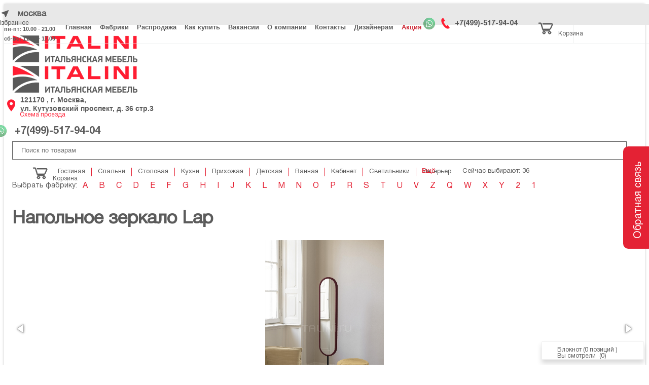

--- FILE ---
content_type: text/html; charset=UTF-8
request_url: https://italini.com/catalog/fabriki/bolzan-letti/napolnoe-zerkalo-lap/
body_size: 51009
content:
<!DOCTYPE html>
<html xml:lang="ru" lang="ru">
<head>
	<title>Напольное зеркало Lap фабрики Bolzan Letti в Москве по низким ценам</title>

	<link rel="canonical" href="https://italini.com/catalog/fabriki/bolzan-letti/napolnoe-zerkalo-lap/">    <meta name="yandex-verification" content="448121511b645b23" />
    <meta http-equiv="X-UA-Compatible" content="IE=edge" />
	<meta name="viewport" content="width=device-width, initial-scale=1">
	<link rel="shortcut icon" type="image/x-icon" href="/favicon.ico" />
	<link rel="apple-touch-icon-precomposed" href="/favicon.png">
	<link rel="shortcut icon" href="/favicon.ico">
	<link rel="icon" href="/favicon.png">
	<meta name="yandex-verification" content="52ed8488debb7f07" />
	<meta name="google-site-verification" content="RgXOcYFzRajkA5T3vAbR29kalhMn0tVKKwMsHoyLoJs" />
	<meta http-equiv="Content-Type" content="text/html; charset=UTF-8" />  
	<meta name="robots" content="index, follow" />
	<meta name="description" content="Напольное зеркало Lap Итальянской фабрики Bolzan Letti купить в Москве со скидкой | Особые условия работы для дизайн студий. Доставка по России и странам СНГ. Лучшие цены и сервис. Сайт №1 Итальянской мебели в России" />
	<script type="text/javascript" data-skip-moving="true">(function(w, d, n) {var cl = "bx-core";var ht = d.documentElement;var htc = ht ? ht.className : undefined;if (htc === undefined || htc.indexOf(cl) !== -1){return;}var ua = n.userAgent;if (/(iPad;)|(iPhone;)/i.test(ua)){cl += " bx-ios";}else if (/Windows/i.test(ua)){cl += ' bx-win';}else if (/Macintosh/i.test(ua)){cl += " bx-mac";}else if (/Linux/i.test(ua) && !/Android/i.test(ua)){cl += " bx-linux";}else if (/Android/i.test(ua)){cl += " bx-android";}cl += (/(ipad|iphone|android|mobile|touch)/i.test(ua) ? " bx-touch" : " bx-no-touch");cl += w.devicePixelRatio && w.devicePixelRatio >= 2? " bx-retina": " bx-no-retina";var ieVersion = -1;if (/AppleWebKit/.test(ua)){cl += " bx-chrome";}else if (/Opera/.test(ua)){cl += " bx-opera";}else if (/Firefox/.test(ua)){cl += " bx-firefox";}ht.className = htc ? htc + " " + cl : cl;})(window, document, navigator);</script>


<link href="/bitrix/css/main/bootstrap.min.css?1678711885121326" type="text/css"  rel="stylesheet" />
<link href="/bitrix/css/main/font-awesome.min.css?153777776735465" type="text/css"  rel="stylesheet" />
<link href="/bitrix/js/ui/design-tokens/dist/ui.design-tokens.min.css?167871377222029" type="text/css"  rel="stylesheet" />
<link href="/bitrix/js/ui/fonts/opensans/ui.font.opensans.min.css?16787136932320" type="text/css"  rel="stylesheet" />
<link href="/bitrix/js/main/popup/dist/main.popup.bundle.min.css?167871374525089" type="text/css"  rel="stylesheet" />
<link href="/bitrix/css/main/themes/blue/style.min.css?1537112983331" type="text/css"  rel="stylesheet" />
<link href="/bitrix/cache/css/s1/eshop_bootstrap_blue/page_fee7f8c88f8cde74845ccd78f4f33c7c/page_fee7f8c88f8cde74845ccd78f4f33c7c_v1.css?173868407961770" type="text/css"  rel="stylesheet" />
<link href="/bitrix/cache/css/s1/eshop_bootstrap_blue/default_eeafd3c61f00a5173d72248fcf533876/default_eeafd3c61f00a5173d72248fcf533876_v1.css?1738684079477" type="text/css"  rel="stylesheet" />
<link href="/bitrix/cache/css/s1/eshop_bootstrap_blue/template_4cde4ee58b4dce86f657cfa8b20f35e8/template_4cde4ee58b4dce86f657cfa8b20f35e8_v1.css?1760022747131331" type="text/css"  data-template-style="true" rel="stylesheet" />
	






		
			
			
		
<!-- Event snippet for Заявка с сайта conversion page
In your html page, add the snippet and call gtag_report_conversion when someone clicks on the chosen link or button. -->
</head>
<body class="bx-background-image bx-theme-blue" >
<div id="panel"></div>
<div class="bx-wrapper" id="bx_eshop_wrap">
	<header class="bx-header">
		<div class="container-fluid back-header fixed-top">
			<div class="container">
				<div class="row hidden-xs header-top-row">
				<div class="col-xs-3">
										
					<div class="city_selector col-lg-5">
						<img src="/local/templates/eshop_bootstrap_blue/images/navigation-arrow.svg" alt="Город" />
						Москва					</div>
					<!--<form class="form-inline form-search-top" action="/search/" id="header-search">
						<div class="form-group">
							<input type="text" class="form-control search-input" id="searchInput" name="text" value="">
							<input type="hidden" name="searchid" value="2315435">
							<input type="hidden" name="web" value="0">
						</div>
						<button type="submit" class="btn btn-link mb-2 btn-search"><i class="fa fa-search"></i></button>
						
					</form>-->
					
					<div class="col-lg-7">
						<div class="work-group">
							пн-пт: 10.00 - 21.00<br>
сб-вс: 11.00 - 17.00						</div>
					</div>
					
				</div>
				
				

<ul class="col-xs-7 header-top-menu" id="ul_menu_TOP">
			<li><a href="/">Главная</a></li>
		
			<li><a href="/catalog/fabriki/" class="selected">Фабрики</a></li>
		
			<li><a href="/sales/">Распродажа</a></li>
		
			<li><a href="/kak-kupit/">Как купить</a></li>
		
			<li><a href="/vakansii/">Вакансии</a></li>
		
			<li><a href="/o-kompanii/">О компании</a></li>
		
			<li><a href="/kontakty/">Контакты</a></li>
		
			<li><a href="/blog/">Дизайнерам</a></li>
		
			<li><a href="/aktsiya/" style="color: #ce2a37; border-color: #ce2a37;">Акция</a></li>
		

</ul>
					
				<div class="col-xs-2 col-lg-2  col-sm-4 right-top-phone">
					<div>
						<a href="https://wa.me/79104825959"><img class="w_p" src="/local/templates/eshop_bootstrap_blue/images/wp.png" alt="WhatsApp" title="WhatsApp" /></a>
							<span class="bx-inc-orginfo-phone"><img class="img-phone-top top-truba" src="/local/templates/eshop_bootstrap_blue/images/phone.svg" alt="Телефон" /> <a class="phone-top" href="tel:+74995179404">+7(499)-517-94-04<br></a></span>
					</div>	
				</div>
		
				<div class="col-xs-2 bx-basket-bar hidden-lg hidden-sm hidden-md">
					
<div id="bx_basketFKauiI" class="bx-basket bx-opener"><!--'start_frame_cache_bx_basketFKauiI'-->
	
<div class="bx-basket-block cart-top">
			<a href="/bloknot/"><img class="img-phone-top" src="/local/templates/eshop_bootstrap_blue/images/carts.svg" alt="Избранное" /><p class="options__text">Корзина</p></a>
		<div class="bx-cart-info">Вы положили в корзину: <span id="num_prod">0</span> <span>позиций</span></div>	
	</div><!--'end_frame_cache_bx_basketFKauiI'--></div>
					

<div class="viewed-products bx-basket-block isb">
	<a href="/prosmotrennye-tovary/">
		<img class="img-phone-top" src="/local/templates/eshop_bootstrap_blue/images/serdce.svg" alt="Избранное" />
		<p class="options__text">Избранное</p>
	</a>
		<div class="bx-viewed-info">Вы смотрели (0)</div>
</div>				</div>
			</div>
			</div>
		</div>
		<div class="bx-header-section container top-padding-41">
			
			
			<div class="row header-top-info">
		<div class="col-lg-3 col-md-3 col-sm-3 col-xs-12">
		<div class="bx-logo">
			<a class="bx-logo-block hidden-xs" href="/">
				<img src="/include/logo_4.png">			</a>
			<a class="bx-logo-block hidden-lg hidden-md hidden-sm text-center" href="/">
				<img src="/include/logo_4.png">			</a>
		</div>
	</div>
	<div class="col-lg-3 col-md-3 col-sm-5 col-xs-6 hidden-xs  padding-0 margin-0">
		<img class="img-adres" src="/local/templates/eshop_bootstrap_blue/images/location-icon.svg" alt="Адрес" />
		<div class="block-adres">
			<span class="bx-inc-orginfo-map"><a href="/kontakty/">121170 , г. Москва, <br>
ул. Кутузовский проспект, д. 36 стр.3<br>
 <br></a>
			</span>
			<p class="map-top-adres"><a href="/kontakty/" title="Схема проезда" style="color:#e42234; text-decoration:underline;">Схема проезда</a></p>
		</div>
	</div>
	<div class="hidden-lg hidden-md hidden-sm col-xs-6 hidden-xs">
		<div class="bx-inc-orginfo">
			<div>
				<a href="https://wa.me/79104825959"><img class="w_p" src="/local/templates/eshop_bootstrap_blue/images/wp.png" alt="WhatsApp" title="WhatsApp" /></a>
				<span class="bx-inc-orginfo-phone"><i class="fa fa-phone"></i> <a href="tel:+74995179404">+7(499)-517-94-04<br></a></span>
			</div>
		</div>
	</div>
				
	<div class="col-lg-4 col-md-3 col-sm-3 col-xs-6 hidden-xs left-search-top">
		<!--<div class="bx-worktime">
			<div class="bx-worktime-prop">
				пн-пт: 10.00 - 21.00<br>
сб-вс: 11.00 - 17.00			</div>
		</div>-->
		<form class="form-inline form-search-top" action="/search/" id="header-search">
						<div class="form-group border-click">
							<input type="text" placeholder="Поиск по товарам" class="form-control search-input" id="searchInput" name="text" value="">
							<input type="hidden" name="searchid" value="2315435">
							<input type="hidden" name="web" value="0">
							<button type="submit" class="btn btn-link mb-2 btn-search"><i class="fa fa-search"></i></button>
						</div>
						
						
					</form>
	</div>
	<div class="col-lg-2 col-md-3 col-sm-1 col-xs-6 hidden-xs">
		<!--<div class="bx-inc-orginfo">
			<div>
				<span class="bx-inc-orginfo-phone"><i class="fa fa-phone"></i> <a href="tel:+74995179404">+7(499)-517-94-04<br></a></span>
			</div>
		</div>-->
		<div class="col-xs-2 bx-basket-bar">
					

<div class="viewed-products bx-basket-block isb">
	<a href="/prosmotrennye-tovary/">
		<img class="img-phone-top" src="/local/templates/eshop_bootstrap_blue/images/serdce.svg" alt="Избранное" />
		<p class="options__text">Избранное</p>
	</a>
		<div class="bx-viewed-info">Вы смотрели (0)</div>
</div>					
<div id="bx_basketT0kNhm" class="bx-basket bx-opener"><!--'start_frame_cache_bx_basketT0kNhm'-->
	
<div class="bx-basket-block cart-top">
			<a href="/bloknot/"><img class="img-phone-top" src="/local/templates/eshop_bootstrap_blue/images/carts.svg" alt="Избранное" /><p class="options__text">Корзина</p></a>
		<div class="bx-cart-info">Вы положили в корзину: <span id="num_prod">0</span> <span>позиций</span></div>	
	</div><!--'end_frame_cache_bx_basketT0kNhm'--></div>
					
				</div>
	</div>
	<!--<div class="col-lg-2 hidden-md hidden-sm hidden-xs col-xs-6">
		<span class="bx-inc-orginfo-recall"><a href="#order-manager-callme" class="btn btn-transparent fancybox-popup" title="Перезвоните мне">Перезвоните мне</a></span>
	</div>-->
</div>
			
<div class="row" style="display:flex;align-items:center;">
	<div class="col-lg-10 col-md-12 hidden-xs">
		<div class="bx-top-nav bx-green" id="catalog_menu_XEVOpk">
	<nav class="bx-top-nav-container" id="cont_catalog_menu_XEVOpk">
		<div href="javascript:;" class="btn btn-default bx-top-nav-btn-more"><a href="javascript:;" class="bx-top-nav-btn-more-close"><span>Ещё</span><span class="bx-top-nav-btn-more-hidden">Х</span></a></a></div>
		<ul class="bx-nav-list-1-lvl bx-nav-list-1-lvl--min" id="ul_catalog_menu_XEVOpk">
		     <!-- first level-->
						<li class="bx-nav-1-lvl bx-nav-list-2-col  bx-nav-parent" onmouseover="BX.CatalogMenu.itemOver(this);"	onmouseout="BX.CatalogMenu.itemOut(this)"  data-role="bx-menu-item"  onclick="if (BX.hasClass(document.documentElement, 'bx-touch')) obj_catalog_menu_XEVOpk.clickInMobile(this, event);">
				<a href="/catalog-categories/gostinaya/"><span>Гостиная</span></a>
							<span class="bx-nav-parent-arrow" onclick="obj_catalog_menu_XEVOpk.toggleInMobile(this)"><i class="fa fa-angle-left"></i></span> <!-- for mobile -->
				<div class="bx-nav-2-lvl-container">
											<ul class="bx-nav-list-2-lvl">
						  <!-- second level-->
							<li class="bx-nav-2-lvl">
								<a href="/catalog-categories/gostinaya/divany/" ><span>Диваны</span></a>
														</li>
						  <!-- second level-->
							<li class="bx-nav-2-lvl">
								<a href="/catalog-categories/gostinaya/zhurnalnye-stoliki/" ><span>Журнальные столики</span></a>
														</li>
						  <!-- second level-->
							<li class="bx-nav-2-lvl">
								<a href="/catalog-categories/gostinaya/komody/" ><span>Комоды</span></a>
														</li>
						  <!-- second level-->
							<li class="bx-nav-2-lvl">
								<a href="/catalog-categories/gostinaya/kompozitsii/" ><span>Композиции</span></a>
														</li>
						  <!-- second level-->
							<li class="bx-nav-2-lvl">
								<a href="/catalog-categories/gostinaya/konsoli/" ><span>Консоли</span></a>
														</li>
						  <!-- second level-->
							<li class="bx-nav-2-lvl">
								<a href="/catalog-categories/gostinaya/kofeynye-stoliki/" ><span>Кофейные столики</span></a>
														</li>
						  <!-- second level-->
							<li class="bx-nav-2-lvl">
								<a href="/catalog-categories/gostinaya/kresla/" ><span>Кресла</span></a>
														</li>
						  <!-- second level-->
							<li class="bx-nav-2-lvl">
								<a href="/catalog-categories/gostinaya/kresla-dlya-domashnego-kinoteatra/" ><span>Кресла для домашнего кинотеатра</span></a>
														</li>
						  <!-- second level-->
							<li class="bx-nav-2-lvl">
								<a href="/catalog-categories/gostinaya/kushetki/" ><span>Кушетки</span></a>
														</li>
						  <!-- second level-->
							<li class="bx-nav-2-lvl">
								<a href="/catalog-categories/gostinaya/mebel-dlya-tv/" ><span>Мебель для ТВ</span></a>
														</li>
						  <!-- second level-->
							<li class="bx-nav-2-lvl">
								<a href="/catalog-categories/gostinaya/modulnye-sistemy/" ><span>Модульные системы</span></a>
														</li>
						  <!-- second level-->
							<li class="bx-nav-2-lvl">
								<a href="/catalog-categories/gostinaya/pufy/" ><span>Пуфы</span></a>
														</li>
						  <!-- second level-->
							<li class="bx-nav-2-lvl">
								<a href="/catalog-categories/gostinaya/skami/" ><span>Скамьи</span></a>
														</li>
						  <!-- second level-->
							<li class="bx-nav-2-lvl">
								<a href="/catalog-categories/gostinaya/stellazhi/" ><span>Стеллажи</span></a>
														</li>
						  <!-- second level-->
							<li class="bx-nav-2-lvl">
								<a href="/catalog-categories/gostinaya/stoliki/" ><span>Столики</span></a>
														</li>
						  <!-- second level-->
							<li class="bx-nav-2-lvl">
								<a href="/catalog-categories/gostinaya/shezlongi/" ><span>Шезлонги</span></a>
														</li>
												</ul>
																<div class="bx-nav-list-2-lvl bx-nav-catinfo dbg" data-role="desc-img-block">
							<a href="/catalog-categories/gostinaya/">
                                <img class="b-lazy"
                                     src="[data-uri]"
                                     data-src="/upload/resize_cache/iblock/b5a/262_175_1/b5a9a8f1a206b973241325e0d160af34.jpg" alt="">
                            </a>
							<p>Эксклюзивная, итальянская мебель для гостиной, обеспечит комфортом и уютом вас и ваших гостей. Купив мебель из Италии в ООО Италини, компания гарантирует своевременную доставку в ваш город и качественную сборку если это потребуется. Спешите! Мы дарим своим клиентам скидки от 25&#37; до 40&#37;.</p>
						</div>
						<div class="bx-nav-catinfo-back"></div>
									</div>
						</li>
		     <!-- first level-->
						<li class="bx-nav-1-lvl bx-nav-list-2-col  bx-nav-parent" onmouseover="BX.CatalogMenu.itemOver(this);"	onmouseout="BX.CatalogMenu.itemOut(this)"  data-role="bx-menu-item"  onclick="if (BX.hasClass(document.documentElement, 'bx-touch')) obj_catalog_menu_XEVOpk.clickInMobile(this, event);">
				<a href="/catalog-categories/spalni/"><span>Спальни</span></a>
							<span class="bx-nav-parent-arrow" onclick="obj_catalog_menu_XEVOpk.toggleInMobile(this)"><i class="fa fa-angle-left"></i></span> <!-- for mobile -->
				<div class="bx-nav-2-lvl-container">
											<ul class="bx-nav-list-2-lvl">
						  <!-- second level-->
							<li class="bx-nav-2-lvl">
								<a href="/catalog-categories/spalni/komody/" ><span>Комоды</span></a>
														</li>
						  <!-- second level-->
							<li class="bx-nav-2-lvl">
								<a href="/catalog-categories/spalni/kompozitsii/" ><span>Композиции</span></a>
														</li>
						  <!-- second level-->
							<li class="bx-nav-2-lvl">
								<a href="/catalog-categories/spalni/krovati/" ><span>Кровати</span></a>
														</li>
						  <!-- second level-->
							<li class="bx-nav-2-lvl">
								<a href="/catalog-categories/spalni/pufy/" ><span>Пуфы</span></a>
														</li>
						  <!-- second level-->
							<li class="bx-nav-2-lvl">
								<a href="/catalog-categories/spalni/skami-prikrovatnye/" ><span>Скамьи прикроватные</span></a>
														</li>
						  <!-- second level-->
							<li class="bx-nav-2-lvl">
								<a href="/catalog-categories/spalni/stoliki-tualetnye/" ><span>Столики туалетные</span></a>
														</li>
						  <!-- second level-->
							<li class="bx-nav-2-lvl">
								<a href="/catalog-categories/spalni/tumbochki-prikrovatnye/" ><span>Тумбочки прикроватные</span></a>
														</li>
						  <!-- second level-->
							<li class="bx-nav-2-lvl">
								<a href="/catalog-categories/spalni/shkafy-garderobnye/" ><span>Шкафы гардеробные</span></a>
														</li>
												</ul>
																<div class="bx-nav-list-2-lvl bx-nav-catinfo dbg" data-role="desc-img-block">
							<a href="/catalog-categories/spalni/">
                                <img class="b-lazy"
                                     src="[data-uri]"
                                     data-src="/upload/resize_cache/iblock/61e/262_175_1/61ed2152140eb12b431dc0fc19dd6041.jpg" alt="">
                            </a>
							<p></p>
						</div>
						<div class="bx-nav-catinfo-back"></div>
									</div>
						</li>
		     <!-- first level-->
						<li class="bx-nav-1-lvl bx-nav-list-2-col  bx-nav-parent" onmouseover="BX.CatalogMenu.itemOver(this);"	onmouseout="BX.CatalogMenu.itemOut(this)"  data-role="bx-menu-item"  onclick="if (BX.hasClass(document.documentElement, 'bx-touch')) obj_catalog_menu_XEVOpk.clickInMobile(this, event);">
				<a href="/catalog-categories/stolovaya/"><span>Столовая</span></a>
							<span class="bx-nav-parent-arrow" onclick="obj_catalog_menu_XEVOpk.toggleInMobile(this)"><i class="fa fa-angle-left"></i></span> <!-- for mobile -->
				<div class="bx-nav-2-lvl-container">
											<ul class="bx-nav-list-2-lvl">
						  <!-- second level-->
							<li class="bx-nav-2-lvl">
								<a href="/catalog-categories/stolovaya/bufety/" ><span>Буфеты</span></a>
														</li>
						  <!-- second level-->
							<li class="bx-nav-2-lvl">
								<a href="/catalog-categories/stolovaya/vitriny/" ><span>Витрины</span></a>
														</li>
						  <!-- second level-->
							<li class="bx-nav-2-lvl">
								<a href="/catalog-categories/stolovaya/kompozitsii/" ><span>Композиции</span></a>
														</li>
						  <!-- second level-->
							<li class="bx-nav-2-lvl">
								<a href="/catalog-categories/stolovaya/servirovochnye-stoliki/" ><span>Сервировочные столики</span></a>
														</li>
						  <!-- second level-->
							<li class="bx-nav-2-lvl">
								<a href="/catalog-categories/stolovaya/stoly-obedennye/" ><span>Столы обеденные</span></a>
														</li>
						  <!-- second level-->
							<li class="bx-nav-2-lvl">
								<a href="/catalog-categories/stolovaya/stulya-taburety/" ><span>Стулья, табуреты</span></a>
														</li>
												</ul>
																<div class="bx-nav-list-2-lvl bx-nav-catinfo dbg" data-role="desc-img-block">
							<a href="/catalog-categories/stolovaya/">
                                <img class="b-lazy"
                                     src="[data-uri]"
                                     data-src="/upload/resize_cache/iblock/ca5/262_175_1/ca50ab845ddd2602a5c7df4a98f9aec2.jpg" alt="">
                            </a>
							<p></p>
						</div>
						<div class="bx-nav-catinfo-back"></div>
									</div>
						</li>
		     <!-- first level-->
						<li class="bx-nav-1-lvl bx-nav-list-2-col  bx-nav-parent" onmouseover="BX.CatalogMenu.itemOver(this);"	onmouseout="BX.CatalogMenu.itemOut(this)"  data-role="bx-menu-item"  onclick="if (BX.hasClass(document.documentElement, 'bx-touch')) obj_catalog_menu_XEVOpk.clickInMobile(this, event);">
				<a href="/catalog-categories/kukhni/"><span>Кухни</span></a>
							<span class="bx-nav-parent-arrow" onclick="obj_catalog_menu_XEVOpk.toggleInMobile(this)"><i class="fa fa-angle-left"></i></span> <!-- for mobile -->
				<div class="bx-nav-2-lvl-container">
											<ul class="bx-nav-list-2-lvl">
						  <!-- second level-->
							<li class="bx-nav-2-lvl">
								<a href="/catalog-categories/kukhni/vinnye-shkafy-komnaty/" ><span>Винные шкафы, комнаты</span></a>
														</li>
						  <!-- second level-->
							<li class="bx-nav-2-lvl">
								<a href="/catalog-categories/kukhni/kukhnya-s-barnoy-stoykoy/" ><span>Кухни с барной стойкой</span></a>
														</li>
						  <!-- second level-->
							<li class="bx-nav-2-lvl">
								<a href="/catalog-categories/kukhni/kukhni-s-ostrovom/" ><span>Кухни с островом</span></a>
														</li>
						  <!-- second level-->
							<li class="bx-nav-2-lvl">
								<a href="/catalog-categories/kukhni/kukhonnaya-posuda/" ><span>Кухонная посуда</span></a>
														</li>
						  <!-- second level-->
							<li class="bx-nav-2-lvl">
								<a href="/catalog-categories/kukhni/kukhonnoe-oborudovanie/" ><span>Кухонное оборудование</span></a>
														</li>
						  <!-- second level-->
							<li class="bx-nav-2-lvl">
								<a href="/catalog-categories/kukhni/kukhonnye-garnitury/" ><span>Кухонные гарнитуры</span></a>
														</li>
						  <!-- second level-->
							<li class="bx-nav-2-lvl">
								<a href="/catalog-categories/kukhni/kukhonnye-prinadlezhnosti/" ><span>Кухонные принадлежности</span></a>
														</li>
						  <!-- second level-->
							<li class="bx-nav-2-lvl">
								<a href="/catalog-categories/kukhni/mini-kukhni/" ><span>Мини кухни</span></a>
														</li>
						  <!-- second level-->
							<li class="bx-nav-2-lvl">
								<a href="/catalog-categories/kukhni/uglovye-kukhni/" ><span>Угловые кухни</span></a>
														</li>
						  <!-- second level-->
							<li class="bx-nav-2-lvl">
								<a href="/catalog-categories/kukhni/elementy-kukhni/" ><span>Элементы кухни</span></a>
														</li>
												</ul>
																<div class="bx-nav-list-2-lvl bx-nav-catinfo dbg" data-role="desc-img-block">
							<a href="/catalog-categories/kukhni/">
                                <img class="b-lazy"
                                     src="[data-uri]"
                                     data-src="/upload/resize_cache/iblock/a3d/262_175_1/a3d9f40e35ede1cba0f7280b5a23e85e.jpg" alt="">
                            </a>
							<p></p>
						</div>
						<div class="bx-nav-catinfo-back"></div>
									</div>
						</li>
		     <!-- first level-->
						<li class="bx-nav-1-lvl bx-nav-list-2-col  bx-nav-parent" onmouseover="BX.CatalogMenu.itemOver(this);"	onmouseout="BX.CatalogMenu.itemOut(this)"  data-role="bx-menu-item"  onclick="if (BX.hasClass(document.documentElement, 'bx-touch')) obj_catalog_menu_XEVOpk.clickInMobile(this, event);">
				<a href="/catalog-categories/prikhozhaya/"><span>Прихожая</span></a>
							<span class="bx-nav-parent-arrow" onclick="obj_catalog_menu_XEVOpk.toggleInMobile(this)"><i class="fa fa-angle-left"></i></span> <!-- for mobile -->
				<div class="bx-nav-2-lvl-container">
											<ul class="bx-nav-list-2-lvl">
						  <!-- second level-->
							<li class="bx-nav-2-lvl">
								<a href="/catalog-categories/prikhozhaya/veshalki/" ><span>Вешалки</span></a>
														</li>
						  <!-- second level-->
							<li class="bx-nav-2-lvl">
								<a href="/catalog-categories/prikhozhaya/stenki-i-shkafy/" ><span>Стенки и шкафы</span></a>
														</li>
						  <!-- second level-->
							<li class="bx-nav-2-lvl">
								<a href="/catalog-categories/prikhozhaya/sunduki/" ><span>Сундуки</span></a>
														</li>
						  <!-- second level-->
							<li class="bx-nav-2-lvl">
								<a href="/catalog-categories/prikhozhaya/tumby-dlya-obuvi/" ><span>Тумбы для обуви</span></a>
														</li>
												</ul>
																<div class="bx-nav-list-2-lvl bx-nav-catinfo dbg" data-role="desc-img-block">
							<a href="/catalog-categories/prikhozhaya/">
                                <img class="b-lazy"
                                     src="[data-uri]"
                                     data-src="/upload/resize_cache/iblock/8af/262_175_1/8af3f07129fcb6d343b22ce405046f6b.jpg" alt="">
                            </a>
							<p></p>
						</div>
						<div class="bx-nav-catinfo-back"></div>
									</div>
						</li>
		     <!-- first level-->
						<li class="bx-nav-1-lvl bx-nav-list-2-col  bx-nav-parent" onmouseover="BX.CatalogMenu.itemOver(this);"	onmouseout="BX.CatalogMenu.itemOut(this)"  data-role="bx-menu-item"  onclick="if (BX.hasClass(document.documentElement, 'bx-touch')) obj_catalog_menu_XEVOpk.clickInMobile(this, event);">
				<a href="/catalog-categories/detskaya/"><span>Детская</span></a>
							<span class="bx-nav-parent-arrow" onclick="obj_catalog_menu_XEVOpk.toggleInMobile(this)"><i class="fa fa-angle-left"></i></span> <!-- for mobile -->
				<div class="bx-nav-2-lvl-container">
											<ul class="bx-nav-list-2-lvl">
						  <!-- second level-->
							<li class="bx-nav-2-lvl">
								<a href="/catalog-categories/detskaya/divany/" ><span>Диваны</span></a>
														</li>
						  <!-- second level-->
							<li class="bx-nav-2-lvl">
								<a href="/catalog-categories/detskaya/igrovaya-mebel/" ><span>Игровая мебель</span></a>
														</li>
						  <!-- second level-->
							<li class="bx-nav-2-lvl">
								<a href="/catalog-categories/detskaya/kolybelnye/" ><span>Колыбельные</span></a>
														</li>
						  <!-- second level-->
							<li class="bx-nav-2-lvl">
								<a href="/catalog-categories/detskaya/komody/" ><span>Комоды</span></a>
														</li>
						  <!-- second level-->
							<li class="bx-nav-2-lvl">
								<a href="/catalog-categories/detskaya/kompozitsii/" ><span>Композиции</span></a>
														</li>
						  <!-- second level-->
							<li class="bx-nav-2-lvl">
								<a href="/catalog-categories/detskaya/konsoli/" ><span>Консоли</span></a>
														</li>
						  <!-- second level-->
							<li class="bx-nav-2-lvl">
								<a href="/catalog-categories/detskaya/krovati/" ><span>Кровати</span></a>
														</li>
						  <!-- second level-->
							<li class="bx-nav-2-lvl">
								<a href="/catalog-categories/detskaya/kushetki/" ><span>Кушетки</span></a>
														</li>
						  <!-- second level-->
							<li class="bx-nav-2-lvl">
								<a href="/catalog-categories/detskaya/pismennye-stoly/" ><span>Письменные столы</span></a>
														</li>
						  <!-- second level-->
							<li class="bx-nav-2-lvl">
								<a href="/catalog-categories/detskaya/pufy/" ><span>Пуфы</span></a>
														</li>
						  <!-- second level-->
							<li class="bx-nav-2-lvl">
								<a href="/catalog-categories/detskaya/stellazhi-i-polki/" ><span>Стеллажи и полки</span></a>
														</li>
						  <!-- second level-->
							<li class="bx-nav-2-lvl">
								<a href="/catalog-categories/detskaya/stoly/" ><span>Столы</span></a>
														</li>
						  <!-- second level-->
							<li class="bx-nav-2-lvl">
								<a href="/catalog-categories/detskaya/stulya-kresla/" ><span>Стулья, кресла</span></a>
														</li>
						  <!-- second level-->
							<li class="bx-nav-2-lvl">
								<a href="/catalog-categories/detskaya/tualetnye-stoliki/" ><span>Туалетные столики</span></a>
														</li>
						  <!-- second level-->
							<li class="bx-nav-2-lvl">
								<a href="/catalog-categories/detskaya/tumbochki/" ><span>Тумбочки</span></a>
														</li>
						  <!-- second level-->
							<li class="bx-nav-2-lvl">
								<a href="/catalog-categories/detskaya/shkafy/" ><span>Шкафы</span></a>
														</li>
												</ul>
																<div class="bx-nav-list-2-lvl bx-nav-catinfo dbg" data-role="desc-img-block">
							<a href="/catalog-categories/detskaya/">
                                <img class="b-lazy"
                                     src="[data-uri]"
                                     data-src="/upload/resize_cache/iblock/e87/262_175_1/e87f30695e9a819a5eea2b2518c30a26.jpg" alt="">
                            </a>
							<p></p>
						</div>
						<div class="bx-nav-catinfo-back"></div>
									</div>
						</li>
		     <!-- first level-->
						<li class="bx-nav-1-lvl bx-nav-list-2-col  bx-nav-parent" onmouseover="BX.CatalogMenu.itemOver(this);"	onmouseout="BX.CatalogMenu.itemOut(this)"  data-role="bx-menu-item"  onclick="if (BX.hasClass(document.documentElement, 'bx-touch')) obj_catalog_menu_XEVOpk.clickInMobile(this, event);">
				<a href="/catalog-categories/vannaya/"><span>Ванная</span></a>
							<span class="bx-nav-parent-arrow" onclick="obj_catalog_menu_XEVOpk.toggleInMobile(this)"><i class="fa fa-angle-left"></i></span> <!-- for mobile -->
				<div class="bx-nav-2-lvl-container">
											<ul class="bx-nav-list-2-lvl">
						  <!-- second level-->
							<li class="bx-nav-2-lvl">
								<a href="/catalog-categories/vannaya/aksessuary-dlya-vannoy/" ><span>Аксессуары для ванной</span></a>
														</li>
						  <!-- second level-->
							<li class="bx-nav-2-lvl">
								<a href="/catalog-categories/vannaya/vanny/" ><span>Ванны</span></a>
														</li>
						  <!-- second level-->
							<li class="bx-nav-2-lvl">
								<a href="/catalog-categories/vannaya/kompozitsii/" ><span>Композиции</span></a>
														</li>
						  <!-- second level-->
							<li class="bx-nav-2-lvl">
								<a href="/catalog-categories/vannaya/rakoviny/" ><span>Раковины</span></a>
														</li>
						  <!-- second level-->
							<li class="bx-nav-2-lvl">
								<a href="/catalog-categories/vannaya/stellazhi-i-polki/" ><span>Стеллажи и полки</span></a>
														</li>
						  <!-- second level-->
							<li class="bx-nav-2-lvl">
								<a href="/catalog-categories/vannaya/tumby-pod-rakovinu/" ><span>Тумбы под раковину</span></a>
														</li>
						  <!-- second level-->
							<li class="bx-nav-2-lvl">
								<a href="/catalog-categories/vannaya/unitazy/" ><span>Унитазы</span></a>
														</li>
						  <!-- second level-->
							<li class="bx-nav-2-lvl">
								<a href="/catalog-categories/vannaya/shkafy-tualetnye/" ><span>Шкафы туалетные</span></a>
														</li>
												</ul>
																<div class="bx-nav-list-2-lvl bx-nav-catinfo dbg" data-role="desc-img-block">
							<a href="/catalog-categories/vannaya/">
                                <img class="b-lazy"
                                     src="[data-uri]"
                                     data-src="/upload/resize_cache/iblock/dc8/262_175_1/dc84f85e93e5f2fcc813ef5411b3f3b6.jpg" alt="">
                            </a>
							<p></p>
						</div>
						<div class="bx-nav-catinfo-back"></div>
									</div>
						</li>
		     <!-- first level-->
						<li class="bx-nav-1-lvl bx-nav-list-2-col  bx-nav-parent" onmouseover="BX.CatalogMenu.itemOver(this);"	onmouseout="BX.CatalogMenu.itemOut(this)"  data-role="bx-menu-item"  onclick="if (BX.hasClass(document.documentElement, 'bx-touch')) obj_catalog_menu_XEVOpk.clickInMobile(this, event);">
				<a href="/catalog-categories/kabinet/"><span>Кабинет</span></a>
							<span class="bx-nav-parent-arrow" onclick="obj_catalog_menu_XEVOpk.toggleInMobile(this)"><i class="fa fa-angle-left"></i></span> <!-- for mobile -->
				<div class="bx-nav-2-lvl-container">
											<ul class="bx-nav-list-2-lvl">
						  <!-- second level-->
							<li class="bx-nav-2-lvl">
								<a href="/catalog-categories/kabinet/kompozitsii/" ><span>Композиции</span></a>
														</li>
						  <!-- second level-->
							<li class="bx-nav-2-lvl">
								<a href="/catalog-categories/kabinet/kompyuternye-stoly/" ><span>Компьютерные столы</span></a>
														</li>
						  <!-- second level-->
							<li class="bx-nav-2-lvl">
								<a href="/catalog-categories/kabinet/kresla-ofisnye/" ><span>Кресла офисные</span></a>
														</li>
						  <!-- second level-->
							<li class="bx-nav-2-lvl">
								<a href="/catalog-categories/kabinet/pismennye-stoly/" ><span>Письменные столы</span></a>
														</li>
						  <!-- second level-->
							<li class="bx-nav-2-lvl">
								<a href="/catalog-categories/kabinet/sekreter/" ><span>Секретер</span></a>
														</li>
						  <!-- second level-->
							<li class="bx-nav-2-lvl">
								<a href="/catalog-categories/kabinet/stoly-dlya-konferents-zala/" ><span>Столы для конференц зала</span></a>
														</li>
												</ul>
																<div class="bx-nav-list-2-lvl bx-nav-catinfo dbg" data-role="desc-img-block">
							<a href="/catalog-categories/kabinet/">
                                <img class="b-lazy"
                                     src="[data-uri]"
                                     data-src="/upload/resize_cache/iblock/0c0/262_175_1/0c0339aa64cac2d4f05b86170f031ffe.jpg" alt="">
                            </a>
							<p></p>
						</div>
						<div class="bx-nav-catinfo-back"></div>
									</div>
						</li>
		     <!-- first level-->
						<li class="bx-nav-1-lvl bx-nav-list-2-col  bx-nav-parent" onmouseover="BX.CatalogMenu.itemOver(this);"	onmouseout="BX.CatalogMenu.itemOut(this)"  data-role="bx-menu-item"  onclick="if (BX.hasClass(document.documentElement, 'bx-touch')) obj_catalog_menu_XEVOpk.clickInMobile(this, event);">
				<a href="/catalog-categories/svetilniki/"><span>Светильники</span></a>
							<span class="bx-nav-parent-arrow" onclick="obj_catalog_menu_XEVOpk.toggleInMobile(this)"><i class="fa fa-angle-left"></i></span> <!-- for mobile -->
				<div class="bx-nav-2-lvl-container">
											<ul class="bx-nav-list-2-lvl">
						  <!-- second level-->
							<li class="bx-nav-2-lvl">
								<a href="/catalog-categories/svetilniki/bra/" ><span>Бра</span></a>
														</li>
						  <!-- second level-->
							<li class="bx-nav-2-lvl">
								<a href="/catalog-categories/svetilniki/lyustry/" ><span>Люстры</span></a>
														</li>
						  <!-- second level-->
							<li class="bx-nav-2-lvl">
								<a href="/catalog-categories/svetilniki/napolnye-svetilniki/" ><span>Напольные светильники</span></a>
														</li>
						  <!-- second level-->
							<li class="bx-nav-2-lvl">
								<a href="/catalog-categories/svetilniki/nastennye-svetilniki/" ><span>Настенные светильники</span></a>
														</li>
						  <!-- second level-->
							<li class="bx-nav-2-lvl">
								<a href="/catalog-categories/svetilniki/nastolnye-svetilniki/" ><span>Настольные светильники</span></a>
														</li>
						  <!-- second level-->
							<li class="bx-nav-2-lvl">
								<a href="/catalog-categories/svetilniki/podvesnye-svetilniki/" ><span>Подвесные светильники</span></a>
														</li>
						  <!-- second level-->
							<li class="bx-nav-2-lvl">
								<a href="/catalog-categories/svetilniki/potolochnye-svetilniki/" ><span>Потолочные светильники</span></a>
														</li>
						  <!-- second level-->
							<li class="bx-nav-2-lvl">
								<a href="/catalog-categories/svetilniki/torshery/" ><span>Торшеры</span></a>
														</li>
						  <!-- second level-->
							<li class="bx-nav-2-lvl">
								<a href="/catalog-categories/svetilniki/ulichnye-svetilniki/" ><span>Уличные светильники</span></a>
														</li>
												</ul>
																<div class="bx-nav-list-2-lvl bx-nav-catinfo dbg" data-role="desc-img-block">
							<a href="/catalog-categories/svetilniki/">
                                <img class="b-lazy"
                                     src="[data-uri]"
                                     data-src="/upload/resize_cache/iblock/81e/262_175_1/81ee0a440eb7f02a996f959fb95e5c59.jpg" alt="">
                            </a>
							<p></p>
						</div>
						<div class="bx-nav-catinfo-back"></div>
									</div>
						</li>
		     <!-- first level-->
						<li class="bx-nav-1-lvl bx-nav-list-3-col  bx-nav-parent" onmouseover="BX.CatalogMenu.itemOver(this);"	onmouseout="BX.CatalogMenu.itemOut(this)"  data-role="bx-menu-item"  onclick="if (BX.hasClass(document.documentElement, 'bx-touch')) obj_catalog_menu_XEVOpk.clickInMobile(this, event);">
				<a href="/catalog-categories/predmety-interera/"><span>Интерьер</span></a>
							<span class="bx-nav-parent-arrow" onclick="obj_catalog_menu_XEVOpk.toggleInMobile(this)"><i class="fa fa-angle-left"></i></span> <!-- for mobile -->
				<div class="bx-nav-2-lvl-container">
											<ul class="bx-nav-list-2-lvl">
						  <!-- second level-->
							<li class="bx-nav-2-lvl">
								<a href="/catalog-categories/predmety-interera/aksessuary-dlya-interera/" ><span>Аксессуары для интерьера</span></a>
														</li>
						  <!-- second level-->
							<li class="bx-nav-2-lvl">
								<a href="/catalog-categories/predmety-interera/aksessuary-dlya-kamina/" ><span>Аксессуары для камина</span></a>
														</li>
						  <!-- second level-->
							<li class="bx-nav-2-lvl">
								<a href="/catalog-categories/predmety-interera/baldakhiny/" ><span>Балдахины</span></a>
														</li>
						  <!-- second level-->
							<li class="bx-nav-2-lvl">
								<a href="/catalog-categories/predmety-interera/vazy/" ><span>Вазы</span></a>
														</li>
						  <!-- second level-->
							<li class="bx-nav-2-lvl">
								<a href="/catalog-categories/predmety-interera/dveri/" ><span>Двери</span></a>
														</li>
						  <!-- second level-->
							<li class="bx-nav-2-lvl">
								<a href="/catalog-categories/predmety-interera/dekorativnye-paneli/" ><span>Декоративные панели</span></a>
														</li>
						  <!-- second level-->
							<li class="bx-nav-2-lvl">
								<a href="/catalog-categories/predmety-interera/interernye-dekoratsii/" ><span>Интерьерные декорации</span></a>
														</li>
						  <!-- second level-->
							<li class="bx-nav-2-lvl">
								<a href="/catalog-categories/predmety-interera/kaminy/" ><span>Камины</span></a>
														</li>
						  <!-- second level-->
							<li class="bx-nav-2-lvl">
								<a href="/catalog-categories/predmety-interera/karnizy/" ><span>Карнизы</span></a>
														</li>
						  <!-- second level-->
							<li class="bx-nav-2-lvl">
								<a href="/catalog-categories/predmety-interera/kartiny/" ><span>Картины</span></a>
														</li>
						  <!-- second level-->
							<li class="bx-nav-2-lvl">
								<a href="/catalog-categories/predmety-interera/kovry/" ><span>Ковры</span></a>
														</li>
						  <!-- second level-->
							<li class="bx-nav-2-lvl">
								<a href="/catalog-categories/predmety-interera/lestnitsy/" ><span>Лестницы</span></a>
														</li>
						  <!-- second level-->
							<li class="bx-nav-2-lvl">
								<a href="/catalog-categories/predmety-interera/napolnye-zerkala/" ><span>Напольные зеркала</span></a>
														</li>
						  <!-- second level-->
							<li class="bx-nav-2-lvl">
								<a href="/catalog-categories/predmety-interera/nastennye-zerkala/" ><span>Настенные зеркала</span></a>
														</li>
						  <!-- second level-->
							<li class="bx-nav-2-lvl">
								<a href="/catalog-categories/predmety-interera/podsvechniki/" ><span>Подсвечники</span></a>
														</li>
						  <!-- second level-->
							<li class="bx-nav-2-lvl">
								<a href="/catalog-categories/predmety-interera/podstavki/" ><span>Подставки</span></a>
														</li>
						  <!-- second level-->
							<li class="bx-nav-2-lvl">
								<a href="/catalog-categories/predmety-interera/podushki/" ><span>Подушки</span></a>
														</li>
						  <!-- second level-->
							<li class="bx-nav-2-lvl">
								<a href="/catalog-categories/predmety-interera/polki/" ><span>Полки</span></a>
														</li>
												</ul>
											<ul class="bx-nav-list-2-lvl">
						  <!-- second level-->
							<li class="bx-nav-2-lvl">
								<a href="/catalog-categories/predmety-interera/postelnoe-bele/" ><span>Постельное белье</span></a>
														</li>
						  <!-- second level-->
							<li class="bx-nav-2-lvl">
								<a href="/catalog-categories/predmety-interera/ramki-dlya-foto-i-kartin/" ><span>Рамки для фото и картин</span></a>
														</li>
						  <!-- second level-->
							<li class="bx-nav-2-lvl">
								<a href="/catalog-categories/predmety-interera/telefonnye-apparaty/" ><span>Телефонные аппараты</span></a>
														</li>
						  <!-- second level-->
							<li class="bx-nav-2-lvl">
								<a href="/catalog-categories/predmety-interera/tsvetochnye-gorshki/" ><span>Цветочные горшки</span></a>
														</li>
						  <!-- second level-->
							<li class="bx-nav-2-lvl">
								<a href="/catalog-categories/predmety-interera/chasy/" ><span>Часы</span></a>
														</li>
						  <!-- second level-->
							<li class="bx-nav-2-lvl">
								<a href="/catalog-categories/predmety-interera/shirmy/" ><span>Ширмы</span></a>
														</li>
						  <!-- second level-->
							<li class="bx-nav-2-lvl">
								<a href="/catalog-categories/predmety-interera/shtory/" ><span>Шторы</span></a>
														</li>
												</ul>
																<div class="bx-nav-list-2-lvl bx-nav-catinfo dbg" data-role="desc-img-block">
							<a href="/catalog-categories/predmety-interera/">
                                <img class="b-lazy"
                                     src="[data-uri]"
                                     data-src="/upload/resize_cache/iblock/426/262_175_1/42611545236ee19d583833e58060e8ff.jpg" alt="">
                            </a>
							<p></p>
						</div>
						<div class="bx-nav-catinfo-back"></div>
									</div>
						</li>
		     <!-- first level-->
						<li class="bx-nav-1-lvl bx-nav-list-2-col  bx-nav-parent" onmouseover="BX.CatalogMenu.itemOver(this);"	onmouseout="BX.CatalogMenu.itemOut(this)"  data-role="bx-menu-item"  onclick="if (BX.hasClass(document.documentElement, 'bx-touch')) obj_catalog_menu_XEVOpk.clickInMobile(this, event);">
				<a href="/catalog-categories/restorany-bary/"><span>Рестораны/Бары</span></a>
							<span class="bx-nav-parent-arrow" onclick="obj_catalog_menu_XEVOpk.toggleInMobile(this)"><i class="fa fa-angle-left"></i></span> <!-- for mobile -->
				<div class="bx-nav-2-lvl-container">
											<ul class="bx-nav-list-2-lvl">
						  <!-- second level-->
							<li class="bx-nav-2-lvl">
								<a href="/catalog-categories/restorany-bary/barnye-stoly/" ><span>Барные столы</span></a>
														</li>
						  <!-- second level-->
							<li class="bx-nav-2-lvl">
								<a href="/catalog-categories/restorany-bary/barnye-stulya/" ><span>Барные стулья</span></a>
														</li>
						  <!-- second level-->
							<li class="bx-nav-2-lvl">
								<a href="/catalog-categories/restorany-bary/kompozitsii/" ><span>Композиции</span></a>
														</li>
						  <!-- second level-->
							<li class="bx-nav-2-lvl">
								<a href="/catalog-categories/restorany-bary/shkafy-barnye/" ><span>Шкафы барные</span></a>
														</li>
												</ul>
																<div class="bx-nav-list-2-lvl bx-nav-catinfo dbg" data-role="desc-img-block">
							<a href="/catalog-categories/restorany-bary/">
                                <img class="b-lazy"
                                     src="[data-uri]"
                                     data-src="/upload/resize_cache/iblock/8e9/262_175_1/8e9fb44dfb47d50ed294c5b716d3601c.jpg" alt="">
                            </a>
							<p></p>
						</div>
						<div class="bx-nav-catinfo-back"></div>
									</div>
						</li>
		     <!-- first level-->
						<li class="bx-nav-1-lvl bx-nav-list-2-col  bx-nav-parent" onmouseover="BX.CatalogMenu.itemOver(this);"	onmouseout="BX.CatalogMenu.itemOut(this)"  data-role="bx-menu-item"  onclick="if (BX.hasClass(document.documentElement, 'bx-touch')) obj_catalog_menu_XEVOpk.clickInMobile(this, event);">
				<a href="/catalog-categories/ulichnaya-mebel/"><span>Уличная мебель</span></a>
							<span class="bx-nav-parent-arrow" onclick="obj_catalog_menu_XEVOpk.toggleInMobile(this)"><i class="fa fa-angle-left"></i></span> <!-- for mobile -->
				<div class="bx-nav-2-lvl-container">
											<ul class="bx-nav-list-2-lvl">
						  <!-- second level-->
							<li class="bx-nav-2-lvl">
								<a href="/catalog-categories/ulichnaya-mebel/besedki/" ><span>Беседки</span></a>
														</li>
						  <!-- second level-->
							<li class="bx-nav-2-lvl">
								<a href="/catalog-categories/ulichnaya-mebel/divany/" ><span>Диваны</span></a>
														</li>
						  <!-- second level-->
							<li class="bx-nav-2-lvl">
								<a href="/catalog-categories/ulichnaya-mebel/instrumenty-dlya-sada/" ><span>Инструменты для сада</span></a>
														</li>
						  <!-- second level-->
							<li class="bx-nav-2-lvl">
								<a href="/catalog-categories/ulichnaya-mebel/kresla/" ><span>Кресла</span></a>
														</li>
						  <!-- second level-->
							<li class="bx-nav-2-lvl">
								<a href="/catalog-categories/ulichnaya-mebel/pufy/" ><span>Пуфы</span></a>
														</li>
						  <!-- second level-->
							<li class="bx-nav-2-lvl">
								<a href="/catalog-categories/ulichnaya-mebel/skameyki/" ><span>Скамейки</span></a>
														</li>
						  <!-- second level-->
							<li class="bx-nav-2-lvl">
								<a href="/catalog-categories/ulichnaya-mebel/stoliki/" ><span>Столики</span></a>
														</li>
						  <!-- second level-->
							<li class="bx-nav-2-lvl">
								<a href="/catalog-categories/ulichnaya-mebel/stoly/" ><span>Столы</span></a>
														</li>
						  <!-- second level-->
							<li class="bx-nav-2-lvl">
								<a href="/catalog-categories/ulichnaya-mebel/stulya/" ><span>Стулья</span></a>
														</li>
						  <!-- second level-->
							<li class="bx-nav-2-lvl">
								<a href="/catalog-categories/ulichnaya-mebel/tumbochki/" ><span>Тумбочки</span></a>
														</li>
						  <!-- second level-->
							<li class="bx-nav-2-lvl">
								<a href="/catalog-categories/ulichnaya-mebel/shezlongi/" ><span>Шезлонги</span></a>
														</li>
						  <!-- second level-->
							<li class="bx-nav-2-lvl">
								<a href="/catalog-categories/ulichnaya-mebel/shkafy/" ><span>Шкафы</span></a>
														</li>
												</ul>
																<div class="bx-nav-list-2-lvl bx-nav-catinfo dbg" data-role="desc-img-block">
							<a href="/catalog-categories/ulichnaya-mebel/">
                                <img class="b-lazy"
                                     src="[data-uri]"
                                     data-src="/upload/resize_cache/iblock/396/262_175_1/396eb26b1f84e2b21c02d30bdd4088b0.jpg" alt="">
                            </a>
							<p></p>
						</div>
						<div class="bx-nav-catinfo-back"></div>
									</div>
						</li>
		     <!-- first level-->
						<li class="bx-nav-1-lvl bx-nav-list-2-col  bx-nav-parent" onmouseover="BX.CatalogMenu.itemOver(this);"	onmouseout="BX.CatalogMenu.itemOut(this)"  data-role="bx-menu-item"  onclick="if (BX.hasClass(document.documentElement, 'bx-touch')) obj_catalog_menu_XEVOpk.clickInMobile(this, event);">
				<a href="/catalog-categories/igrovaya-komnata/"><span>Игровая комната</span></a>
							<span class="bx-nav-parent-arrow" onclick="obj_catalog_menu_XEVOpk.toggleInMobile(this)"><i class="fa fa-angle-left"></i></span> <!-- for mobile -->
				<div class="bx-nav-2-lvl-container">
											<ul class="bx-nav-list-2-lvl">
						  <!-- second level-->
							<li class="bx-nav-2-lvl">
								<a href="/catalog-categories/igrovaya-komnata/aksessuary-dlya-bilyarda/" ><span>Аксессуары для бильярда</span></a>
														</li>
						  <!-- second level-->
							<li class="bx-nav-2-lvl">
								<a href="/catalog-categories/igrovaya-komnata/bilyardnye-igrovye-stoly/" ><span>Бильярдные, игровые столы</span></a>
														</li>
						  <!-- second level-->
							<li class="bx-nav-2-lvl">
								<a href="/catalog-categories/igrovaya-komnata/kompozitsii/" ><span>Композиции</span></a>
														</li>
												</ul>
																<div class="bx-nav-list-2-lvl bx-nav-catinfo dbg" data-role="desc-img-block">
							<a href="/catalog-categories/igrovaya-komnata/">
                                <img class="b-lazy"
                                     src="[data-uri]"
                                     data-src="/upload/resize_cache/iblock/f0c/262_175_1/f0c47ef9a530127fd930d1fcbedc3b7a.jpg" alt="">
                            </a>
							<p></p>
						</div>
						<div class="bx-nav-catinfo-back"></div>
									</div>
						</li>
				</ul>
		<div style="clear: both;"></div>
	</nav>
</div>

	</div>
	<div class="col-lg-2 col-md-12 hidden-xs">
		<span class="bx-inc-orginfo-users"><i class="fa fa-users"></i> Сейчас выбирают: 36</span>
	</div>
</div>
			
			
	<div class="row hidden-xs" style="margin-top: 20px;">
		<div class="col-xs-12">
						<ul class="list-letter-filter list-letter-filter--main" id="ul_menu_LETTERS"><li><span style="font-size: 14px; display:block; padding:5px 0px 12px;">Выбрать фабрику:</span> </li><li><a href="/catalog/fabriki/?LETTER=a">a</a><div class="sublist-letter-filter-container"><ul class="sublist-letter-filter" id="ul_menu_subLETTERS"><li><a href="/catalog/fabriki/acerbis/">Acerbis</a></li><li><a href="/catalog/fabriki/alberta-salotti/">Alberta Salotti</a></li><li><a href="/catalog/fabriki/alchymia/">Alchymia</a></li><li><a href="/catalog/fabriki/alf/">Alf</a></li><li><a href="/catalog/fabriki/alivar/">Alivar</a></li><li><a href="/catalog/fabriki/altamoda/">AltaModa</a></li><li><a href="/catalog/fabriki/andrea-fanfani/">Andrea Fanfani</a></li><li><a href="/catalog/fabriki/angelo-cappellini/">Angelo Cappellini</a></li><li><a href="/catalog/fabriki/annibale-colombo/">Annibale Colombo</a></li><li><a href="/catalog/fabriki/antares-cucine/">Antares Cucine</a></li><li><a href="/catalog/fabriki/aran-cucine/">Aran Cucine</a></li><li><a href="/catalog/fabriki/arca/">Arca</a></li><li><a href="/catalog/fabriki/arflex/">Arflex</a></li><li><a href="/catalog/fabriki/arkeos-by-vittorio-grifoni-/">Arkeos by Vittorio Grifoni</a></li><li><a href="/catalog/fabriki/arketipo/">Arketipo</a></li><li><a href="/catalog/fabriki/armani-casa/">Armani Casa</a></li><li><a href="/catalog/fabriki/armani-dada/">Armani Dada</a></li><li><a href="/catalog/fabriki/arrex-le-cucine/">Arrex le cucine</a></li><li><a href="/catalog/fabriki/arrital-cucine/">Arrital Cucine</a></li><li><a href="/catalog/fabriki/art-nova/">Art Nova</a></li><li><a href="/catalog/fabriki/arte-arredo/">Arte Arredo</a></li><li><a href="/catalog/fabriki/arte-brotto/">Arte Brotto</a></li><li><a href="/catalog/fabriki/arte-veneziana/">Arte Veneziana</a></li><li><a href="/catalog/fabriki/arve-style/">Arve Style</a></li><li><a href="/catalog/fabriki/asnaghi-made-in-italy/">Asnaghi (Made in Italy)</a></li><li><a href="/catalog/fabriki/asnaghi-interiors/">Asnaghi Interiors</a></li><li><a href="/catalog/fabriki/aster-cucine/">Aster Cucine</a></li><li><a href="/catalog/fabriki/atmosphera/">Atmosphera</a></li><li><a href="/catalog/fabriki/artemide/">Artemide</a></li><li><a href="/catalog/fabriki/axo-light/">Axo Light</a></li><li><a href="/catalog/fabriki/acf/">Acf</a></li><li><a href="/catalog/fabriki/adielle/">Adielle</a></li><li><a href="/catalog/fabriki/adrenalina/">Adrenalina</a></li><li><a href="/catalog/fabriki/agape/">Agape</a></li><li><a href="/catalog/fabriki/agm-alberto-mario-ghezzani/">AGM (Alberto & Mario Ghezzani)</a></li><li><a href="/catalog/fabriki/agresti/">Agresti</a></li><li><a href="/catalog/fabriki/airnova-italia/">Airnova Italia</a></li><li><a href="/catalog/fabriki/ala-mobili-d-arte/">Ala Mobili d`Arte</a></li><li><a href="/catalog/fabriki/alias/">Alias</a></li><li><a href="/catalog/fabriki/allievi-fratelli/">Allievi Fratelli</a></li><li><a href="/catalog/fabriki/alpe/">Alpe</a></li><li><a href="/catalog/fabriki/altavilla/">Altavilla</a></li><li><a href="/catalog/fabriki/altek/">Altek</a></li><li><a href="/catalog/fabriki/altrenotti/">Altrenotti</a></li><li><a href="/catalog/fabriki/anna-baby-room/">Anna Baby Room</a></li><li><a href="/catalog/fabriki/antenor-italia/">Antenor Italia</a></li><li><a href="/catalog/fabriki/antica-bassano/">Antica Bassano</a></li><li><a href="/catalog/fabriki/antonelli-moravio/">Antonelli Moravio</a></li><li><a href="/catalog/fabriki/antonello-italia/">Antonello Italia</a></li><li><a href="/catalog/fabriki/antonio-berdondini/">Antonio Berdondini</a></li><li><a href="/catalog/fabriki/antonio-lupi/">Antonio Lupi</a></li><li><a href="/catalog/fabriki/ar-arredamenti/">AR Arredamenti</a></li><li><a href="/catalog/fabriki/ar-tre/">Ar Tre</a></li><li><a href="/catalog/fabriki/arbi/">Arbi</a></li><li><a href="/catalog/fabriki/arblu/">Arblu</a></li><li><a href="/catalog/fabriki/arcari/">Arcari</a></li><li><a href="/catalog/fabriki/argenti/">Argenti</a></li><li><a href="/catalog/fabriki/arlex/">Arlex</a></li><li><a href="/catalog/fabriki/armando-rho/">Armando Rho</a></li><li><a href="/catalog/fabriki/armony-cucine/">Armony Cucine</a></li><li><a href="/catalog/fabriki/arper/">Arper</a></li><li><a href="/catalog/fabriki/arrben/">Arrben</a></li><li><a href="/catalog/fabriki/arredamenti-treo/">Arredamenti TreO</a></li><li><a href="/catalog/fabriki/arredo-3-srl/">Arredo 3 srl</a></li><li><a href="/catalog/fabriki/arredo-e-sofa/">Arredo e Sofa</a></li><li><a href="/catalog/fabriki/arredoclassic/">Arredoclassic</a></li><li><a href="/catalog/fabriki/art-leather/">Art Leather</a></li><li><a href="/catalog/fabriki/arte-antiqua/">Arte Antiqua</a></li><li><a href="/catalog/fabriki/arte-bagno-veneta/">Arte Bagno Veneta</a></li><li><a href="/catalog/fabriki/arte-d/">Arte&D</a></li><li><a href="/catalog/fabriki/artesi/">Artesi</a></li><li><a href="/catalog/fabriki/astor-mobili/">Astor Mobili</a></li><li><a href="/catalog/fabriki/astor-poltrone-e-divani/">Astor Poltrone e Divani</a></li><li><a href="/catalog/fabriki/astra/">Astra</a></li><li><a href="/catalog/fabriki/atelier-moba/">Atelier Moba</a></li><li><a href="/catalog/fabriki/atena/">Atena</a></li><li><a href="/catalog/fabriki/avenanti/">Avenanti</a></li><li><a href="/catalog/fabriki/axil/">Axil</a></li><li><a href="/catalog/fabriki/aldo-bernardi/">Aldo Bernardi</a></li><li><a href="/catalog/fabriki/almerich/">Almerich</a></li><li><a href="/catalog/fabriki/altatensione/">Altatensione</a></li><li><a href="/catalog/fabriki/aqua-creations/">Aqua Creations</a></li><li><a href="/catalog/fabriki/archeo-venice-design/">Archeo Venice Design</a></li><li><a href="/catalog/fabriki/arizzi/">Arizzi</a></li><li><a href="/catalog/fabriki/arkoslight/">Arkoslight</a></li><li><a href="/catalog/fabriki/arlati/">Arlati</a></li><li><a href="/catalog/fabriki/arte-di-murano/">Arte di Murano</a></li><li><a href="/catalog/fabriki/arturo-alvarez/">Arturo Alvarez</a></li><li><a href="/catalog/fabriki/aiardini/">Aiardini</a></li><li><a href="/catalog/fabriki/agoprofil/">Agoprofil</a></li><li><a href="/catalog/fabriki/alpa-salotti/">Alpa Salotti</a></li><li><a href="/catalog/fabriki/arredo3-srl/">Arredo3 srl</a></li><li><a href="/catalog/fabriki/artek/">Artek</a></li><li><a href="/catalog/fabriki/arthesi/">Arthesi</a></li><li><a href="/catalog/fabriki/amura/">Amura</a></li><li><a href="/catalog/fabriki/arealite/">Arealite</a></li><li><a href="/catalog/fabriki/arrmet/">Arrmet</a></li><li><a href="/catalog/fabriki/aleal/">Aleal</a></li><li><a href="/catalog/fabriki/azarova-home/">Azarova Home</a></li><li><a href="/catalog/fabriki/alf-dafre/">Alf DaFre</a></li><li><a href="/catalog/fabriki/altacom/">Altacom</a></li><li><a href="/catalog/fabriki/andreu-world/">Andreu World</a></li><li><a href="/catalog/fabriki/artifort/">Artifort</a></li><li><a href="/catalog/fabriki/astep/">Astep</a></li><li><a href="/catalog/fabriki/astro-lighting/">Astro Lighting</a></li><li><a href="/catalog/fabriki/atelier-areti/">Atelier Areti</a></li><li><a href="/catalog/fabriki/aysan/">Aysan</a></li><li><a href="/catalog/fabriki/arcahorn/">Arcahorn</a></li><li><a href="/catalog/fabriki/arclinea/">Arclinea</a></li></ul></div></li><li><a href="/catalog/fabriki/?LETTER=b">b</a><div class="sublist-letter-filter-container"><ul class="sublist-letter-filter" id="ul_menu_subLETTERS"><li><a href="/catalog/fabriki/b-b-italia/">B&B Italia</a></li><li><a href="/catalog/fabriki/bakokko/">Bakokko</a></li><li><a href="/catalog/fabriki/bamax/">Bamax</a></li><li><a href="/catalog/fabriki/barnini-oseo/">Barnini Oseo</a></li><li><a href="/catalog/fabriki/battistella/">Battistella</a></li><li><a href="/catalog/fabriki/bauline/">Bauline</a></li><li><a href="/catalog/fabriki/baxter/">Baxter</a></li><li><a href="/catalog/fabriki/belcor-interiors/">BelCor Interiors</a></li><li><a href="/catalog/fabriki/besana/">Besana</a></li><li><a href="/catalog/fabriki/bizzotto/">Bizzotto</a></li><li><a href="/catalog/fabriki/bodema/">Bodema</a></li><li><a href="/catalog/fabriki/bolzan-letti/">Bolzan Letti</a></li><li><a href="/catalog/fabriki/bonaldo/">Bonaldo</a></li><li><a href="/catalog/fabriki/bontempi-casa/">Bontempi Casa</a></li><li><a href="/catalog/fabriki/bova/">Bova</a></li><li><a href="/catalog/fabriki/brianform/">Brianform</a></li><li><a href="/catalog/fabriki/brummel-cucine/">Brummel Cucine</a></li><li><a href="/catalog/fabriki/bruno-piombini/">Bruno Piombini</a></li><li><a href="/catalog/fabriki/bruno-zampa/">Bruno Zampa</a></li><li><a href="/catalog/fabriki/badari-lighting/">Badari Lighting</a></li><li><a href="/catalog/fabriki/banci/">Banci</a></li><li><a href="/catalog/fabriki/barovier-toso/">Barovier&Toso</a></li><li><a href="/catalog/fabriki/beby-group/">Beby Group</a></li><li><a href="/catalog/fabriki/brand-van-egmond/">Brand Van Egmond</a></li><li><a href="/catalog/fabriki/b-l-mobili/">B.L. Mobili</a></li><li><a href="/catalog/fabriki/b-m-b-italy/">B.M.B italy</a></li><li><a href="/catalog/fabriki/baby-expert/">Baby Expert</a></li><li><a href="/catalog/fabriki/bacci-stile/">Bacci Stile</a></li><li><a href="/catalog/fabriki/baggio-arredamenti/">Baggio Arredamenti</a></li><li><a href="/catalog/fabriki/baleri-italia/">Baleri Italia</a></li><li><a href="/catalog/fabriki/bamar/">Bamar</a></li><li><a href="/catalog/fabriki/barausse-spa/">Barausse spa</a></li><li><a href="/catalog/fabriki/barzaghi-salotti/">Barzaghi Salotti</a></li><li><a href="/catalog/fabriki/bastex/">Bastex</a></li><li><a href="/catalog/fabriki/bazzi-interios/">Bazzi interios</a></li><li><a href="/catalog/fabriki/bbelle-italia/">BBelle Italia</a></li><li><a href="/catalog/fabriki/bedding/">Bedding</a></li><li><a href="/catalog/fabriki/bellavista-collection/">Bellavista Collection</a></li><li><a href="/catalog/fabriki/bello-sedie/">Bello Sedie</a></li><li><a href="/catalog/fabriki/benedetti-mobili/">Benedetti Mobili</a></li><li><a href="/catalog/fabriki/bernazzoli/">Bernazzoli</a></li><li><a href="/catalog/fabriki/bernini/">Bernini</a></li><li><a href="/catalog/fabriki/bezziccheri/">Bezziccheri</a></li><li><a href="/catalog/fabriki/bianchini/">Bianchini</a></li><li><a href="/catalog/fabriki/bianchini-capponi/">Bianchini & Capponi</a></li><li><a href="/catalog/fabriki/biba-salotti/">Biba Salotti</a></li><li><a href="/catalog/fabriki/biefbi/">Biefbi</a></li><li><a href="/catalog/fabriki/billiani/">Billiani</a></li><li><a href="/catalog/fabriki/bimars/">Bimars</a></li><li><a href="/catalog/fabriki/binda-mobili/">Binda Mobili</a></li><li><a href="/catalog/fabriki/binova/">Binova</a></li><li><a href="/catalog/fabriki/birex/">Birex</a></li><li><a href="/catalog/fabriki/bitossi/">Bitossi</a></li><li><a href="/catalog/fabriki/bk-italia/">BK Italia</a></li><li><a href="/catalog/fabriki/black-tie/">Black Tie</a></li><li><a href="/catalog/fabriki/bm-style/">BM Style</a></li><li><a href="/catalog/fabriki/boiserie-italia/">Boiserie Italia</a></li><li><a href="/catalog/fabriki/bonacina/">Bonacina</a></li><li><a href="/catalog/fabriki/bordignon-camillo/">Bordignon Camillo</a></li><li><a href="/catalog/fabriki/bounty-neoform/">Bounty (Neoform)</a></li><li><a href="/catalog/fabriki/brogiato/">Brogiato</a></li><li><a href="/catalog/fabriki/bross-italia/">Bross Italia</a></li><li><a href="/catalog/fabriki/bruma-salotti/">Bruma Salotti</a></li><li><a href="/catalog/fabriki/btc-international/">BTC International</a></li><li><a href="/catalog/fabriki/bucalossi/">Bucalossi</a></li><li><a href="/catalog/fabriki/busatto/">Busatto</a></li><li><a href="/catalog/fabriki/busnelli-adamo/">Busnelli Adamo</a></li><li><a href="/catalog/fabriki/b-lux/">B Lux</a></li><li><a href="/catalog/fabriki/bbb-illuminazione/">BBB Illuminazione</a></li><li><a href="/catalog/fabriki/biffi-luce/">Biffi Luce</a></li><li><a href="/catalog/fabriki/bs-collection/">BS Collection</a></li><li><a href="/catalog/fabriki/buzzi-buzzi/">Buzzi & Buzzi</a></li><li><a href="/catalog/fabriki/brabbu/">BRABBU</a></li><li><a href="/catalog/fabriki/branco-sobre-branco/">Branco sobre Branco</a></li><li><a href="/catalog/fabriki/bam-art-design/">Bam.art design</a></li><li><a href="/catalog/fabriki/bastianelli/">Bastianelli</a></li><li><a href="/catalog/fabriki/bertolotto/">Bertolotto</a></li><li><a href="/catalog/fabriki/boca-do-lobo/">Boca do Lobo</a></li><li><a href="/catalog/fabriki/b-line/">B-Line</a></li><li><a href="/catalog/fabriki/b-t-design/">B&T Design</a></li><li><a href="/catalog/fabriki/baker/">Baker</a></li><li><a href="/catalog/fabriki/barel/">Barel</a></li><li><a href="/catalog/fabriki/bd-barcelona-design/">BD Barcelona Design</a></li><li><a href="/catalog/fabriki/bella-figura/">Bella Figura</a></li><li><a href="/catalog/fabriki/bert-frank/">Bert Frank</a></li><li><a href="/catalog/fabriki/bluinterni/">Bluinterni</a></li><li><a href="/catalog/fabriki/bocci/">Bocci</a></li><li><a href="/catalog/fabriki/bontempi-divani/">Bontempi Divani</a></li><li><a href="/catalog/fabriki/bontempi-ingenia-casa/">Bontempi Ingenia Casa</a></li><li><a href="/catalog/fabriki/bralco/">Bralco</a></li></ul></div></li><li><a href="/catalog/fabriki/?LETTER=c">c</a><div class="sublist-letter-filter-container"><ul class="sublist-letter-filter" id="ul_menu_subLETTERS"><li><a href="/catalog/fabriki/callesella/">Callesella</a></li><li><a href="/catalog/fabriki/calligaris/">Calligaris</a></li><li><a href="/catalog/fabriki/cantori/">Cantori</a></li><li><a href="/catalog/fabriki/capital-decor/">Capital Decor</a></li><li><a href="/catalog/fabriki/cappellini/">Cappellini</a></li><li><a href="/catalog/fabriki/caroti/">Caroti</a></li><li><a href="/catalog/fabriki/carpanelli/">Carpanelli</a></li><li><a href="/catalog/fabriki/casamania/">Casamania</a></li><li><a href="/catalog/fabriki/casamilano/">Casamilano</a></li><li><a href="/catalog/fabriki/cassina/">Cassina</a></li><li><a href="/catalog/fabriki/castagna-cucine/">Castagna Cucine</a></li><li><a href="/catalog/fabriki/cattelan-italia/">Cattelan Italia</a></li><li><a href="/catalog/fabriki/cavio/">Cavio</a></li><li><a href="/catalog/fabriki/ceccotti-collezioni/">Ceccotti Collezioni</a></li><li><a href="/catalog/fabriki/ceppi-style/">Ceppi Style</a></li><li><a href="/catalog/fabriki/cesar/">Cesar</a></li><li><a href="/catalog/fabriki/chelini/">Chelini</a></li><li><a href="/catalog/fabriki/cinova/">Cinova</a></li><li><a href="/catalog/fabriki/colombostile/">Colombostile</a></li><li><a href="/catalog/fabriki/cornelio-cappellini/">Cornelio Cappellini</a></li><li><a href="/catalog/fabriki/cortezari/">CorteZari</a></li><li><a href="/catalog/fabriki/costantini-pietro/">Costantini Pietro</a></li><li><a href="/catalog/fabriki/creazioni/">Creazioni</a></li><li><a href="/catalog/fabriki/catellani-smith/">Catellani & Smith</a></li><li><a href="/catalog/fabriki/c-g-capelletti/">C.G. Capelletti</a></li><li><a href="/catalog/fabriki/ca-d-oro/">Ca'd'Oro</a></li><li><a href="/catalog/fabriki/ca-d-oro-mobili/">Ca'd'Oro Mobili</a></li><li><a href="/catalog/fabriki/cadore/">Cadore</a></li><li><a href="/catalog/fabriki/cafissi/">Cafissi</a></li><li><a href="/catalog/fabriki/caimi-brevetti/">Caimi Brevetti</a></li><li><a href="/catalog/fabriki/calamandrei-chianini/">Calamandrei & Chianini</a></li><li><a href="/catalog/fabriki/calia-italia/">Calia Italia</a></li><li><a href="/catalog/fabriki/camerin/">Camerin</a></li><li><a href="/catalog/fabriki/campagna-umbra/">Campagna Umbra</a></li><li><a href="/catalog/fabriki/cantaluppi/">Cantaluppi</a></li><li><a href="/catalog/fabriki/cantiero/">Cantiero</a></li><li><a href="/catalog/fabriki/capo-d-opera/">Capo D'Opera</a></li><li><a href="/catalog/fabriki/cappelletti/">Cappelletti</a></li><li><a href="/catalog/fabriki/cappellini-intagli/">Cappellini Intagli</a></li><li><a href="/catalog/fabriki/cappellini-salotti/">Cappellini Salotti</a></li><li><a href="/catalog/fabriki/carlo-rampazzi-sergio-villa/">Carlo Rampazzi & Sergio Villa</a></li><li><a href="/catalog/fabriki/carpanese/">Carpanese</a></li><li><a href="/catalog/fabriki/carpani/">Carpani</a></li><li><a href="/catalog/fabriki/casa-fugipe/">Casa Fugipe</a></li><li><a href="/catalog/fabriki/casa-nobile/">Casa Nobile</a></li><li><a href="/catalog/fabriki/casali/">Casali</a></li><li><a href="/catalog/fabriki/caspani-tino/">Caspani Tino</a></li><li><a href="/catalog/fabriki/casprini/">Casprini</a></li><li><a href="/catalog/fabriki/castellan/">Castellan</a></li><li><a href="/catalog/fabriki/cava/">Cava</a></li><li><a href="/catalog/fabriki/cenedese/">Cenedese</a></li><li><a href="/catalog/fabriki/ceramica-globo/">Ceramica Globo</a></li><li><a href="/catalog/fabriki/ceramiche-dal-pra/">Ceramiche Dal Pra</a></li><li><a href="/catalog/fabriki/cerasa/">Cerasa</a></li><li><a href="/catalog/fabriki/chaarme/">Chaarme</a></li><li><a href="/catalog/fabriki/cia-international/">Cia International</a></li><li><a href="/catalog/fabriki/ciacci/">Ciacci</a></li><li><a href="/catalog/fabriki/cis-salotti/">CIS Salotti</a></li><li><a href="/catalog/fabriki/citterio/">Citterio</a></li><li><a href="/catalog/fabriki/cl-italia/">Cl Italia</a></li><li><a href="/catalog/fabriki/claudio-saoncella/">Claudio Saoncella</a></li><li><a href="/catalog/fabriki/clever/">Clever</a></li><li><a href="/catalog/fabriki/cocif/">Cocif</a></li><li><a href="/catalog/fabriki/codutti/">Codutti</a></li><li><a href="/catalog/fabriki/colico/">Colico</a></li><li><a href="/catalog/fabriki/colli-casa/">Colli Casa</a></li><li><a href="/catalog/fabriki/colombini-casa/">Colombini Casa</a></li><li><a href="/catalog/fabriki/colombo-mobili/">Colombo Mobili</a></li><li><a href="/catalog/fabriki/colosseum/">Colosseum</a></li><li><a href="/catalog/fabriki/compab/">Compab</a></li><li><a href="/catalog/fabriki/compar/">Compar</a></li><li><a href="/catalog/fabriki/composit/">Composit</a></li><li><a href="/catalog/fabriki/comprex/">Comprex</a></li><li><a href="/catalog/fabriki/concreta-cucine/">Concreta Cucine</a></li><li><a href="/catalog/fabriki/contempo/">Contempo</a></li><li><a href="/catalog/fabriki/corazzin-group/">Corazzin Group</a></li><li><a href="/catalog/fabriki/corgnali-sedie/">Corgnali Sedie</a></li><li><a href="/catalog/fabriki/corso/">Corso</a></li><li><a href="/catalog/fabriki/covre-giulio/">Covre Giulio</a></li><li><a href="/catalog/fabriki/cp-mobili/">CP Mobili</a></li><li><a href="/catalog/fabriki/cts-salotti/">Cts Salotti</a></li><li><a href="/catalog/fabriki/cucinesse/">Cucinesse</a></li><li><a href="/catalog/fabriki/cangini-tucci/">Cangini&Tucci</a></li><li><a href="/catalog/fabriki/carlesso/">Carlesso</a></li><li><a href="/catalog/fabriki/casa-d-arte-paoletti/">Casa D'Arte Paoletti</a></li><li><a href="/catalog/fabriki/chelsom/">Chelsom</a></li><li><a href="/catalog/fabriki/ciani/">Ciani</a></li><li><a href="/catalog/fabriki/ciciriello/">Ciciriello</a></li><li><a href="/catalog/fabriki/contardi/">Contardi</a></li><li><a href="/catalog/fabriki/cremasco/">Cremasco</a></li><li><a href="/catalog/fabriki/caporali/">Caporali</a></li><li><a href="/catalog/fabriki/casa-39/">Casa+39</a></li><li><a href="/catalog/fabriki/cavio-casa/">Cavio Casa</a></li><li><a href="/catalog/fabriki/chi-wing-lo/">Chi Wing Lo</a></li><li><a href="/catalog/fabriki/chiavegato/">Chiavegato</a></li><li><a href="/catalog/fabriki/christopher-guy/">Christopher Guy</a></li><li><a href="/catalog/fabriki/cierre-imbottiti/">Cierre Imbottiti</a></li><li><a href="/catalog/fabriki/cipriani-homood/">Cipriani Homood</a></li><li><a href="/catalog/fabriki/crassevig/">Crassevig</a></li><li><a href="/catalog/fabriki/caccaro/">Caccaro</a></li><li><a href="/catalog/fabriki/cafedesart-by-bianchini/">Cafedesart by Bianchini</a></li><li><a href="/catalog/fabriki/caffe-latte-home/">Caffe Latte Home</a></li><li><a href="/catalog/fabriki/carl-hansen-son/">Carl Hansen & Son</a></li><li><a href="/catalog/fabriki/ceramica-cielo/">Ceramica Cielo</a></li><li><a href="/catalog/fabriki/cizeta/">Cizeta</a></li><li><a href="/catalog/fabriki/classicon/">ClassiCon</a></li><li><a href="/catalog/fabriki/coleccion-alexandra/">Coleccion Alexandra</a></li><li><a href="/catalog/fabriki/conmoto/">Conmoto</a></li></ul></div></li><li><a href="/catalog/fabriki/?LETTER=d">d</a><div class="sublist-letter-filter-container"><ul class="sublist-letter-filter" id="ul_menu_subLETTERS"><li><a href="/catalog/fabriki/dada/">Dada</a></li><li><a href="/catalog/fabriki/danti/">Danti</a></li><li><a href="/catalog/fabriki/dema/">Dema</a></li><li><a href="/catalog/fabriki/desalto/">Desalto</a></li><li><a href="/catalog/fabriki/desiree/">Desiree</a></li><li><a href="/catalog/fabriki/dialma-brown/">Dialma Brown</a></li><li><a href="/catalog/fabriki/diesel-by-moroso/">Diesel by Moroso</a></li><li><a href="/catalog/fabriki/ditre-italia/">Ditre Italia</a></li><li><a href="/catalog/fabriki/dolfi/">Dolfi</a></li><li><a href="/catalog/fabriki/domingo-salotti/">Domingo Salotti</a></li><li><a href="/catalog/fabriki/domitalia/">Domitalia</a></li><li><a href="/catalog/fabriki/driade/">Driade</a></li><li><a href="/catalog/fabriki/dv-homecollection/">DV homecollection</a></li><li><a href="/catalog/fabriki/de-majo-illuminazione/">De Majo Illuminazione</a></li><li><a href="/catalog/fabriki/due-effe/">Due Effe</a></li><li><a href="/catalog/fabriki/dal-cin/">Dal Cin</a></li><li><a href="/catalog/fabriki/dall-agnese/">Dall'Agnese</a></li><li><a href="/catalog/fabriki/daniela-lucato/">Daniela Lucato</a></li><li><a href="/catalog/fabriki/dbf-cantu/">DBF Cantu</a></li><li><a href="/catalog/fabriki/de-baggis/">De Baggis</a></li><li><a href="/catalog/fabriki/de-castelli/">De Castelli</a></li><li><a href="/catalog/fabriki/de-padova/">De Padova</a></li><li><a href="/catalog/fabriki/dear-kids/">Dear Kids</a></li><li><a href="/catalog/fabriki/del-curto/">Del Curto</a></li><li><a href="/catalog/fabriki/della-rovere/">Della Rovere</a></li><li><a href="/catalog/fabriki/della-valentina-office/">Della Valentina Office</a></li><li><a href="/catalog/fabriki/delta-salotti/">Delta Salotti</a></li><li><a href="/catalog/fabriki/devon-devon/">Devon&Devon</a></li><li><a href="/catalog/fabriki/di-lazzaro/">Di Lazzaro</a></li><li><a href="/catalog/fabriki/diamantini-domeniconi/">Diamantini & Domeniconi</a></li><li><a href="/catalog/fabriki/diemme/">Diemme</a></li><li><a href="/catalog/fabriki/dl-decor/">DL Decor</a></li><li><a href="/catalog/fabriki/doc-mobili/">Doc Mobili</a></li><li><a href="/catalog/fabriki/dom-edizioni/">Dom Edizioni</a></li><li><a href="/catalog/fabriki/domus-arte/">Domus Arte</a></li><li><a href="/catalog/fabriki/domus-mobili/">Domus Mobili</a></li><li><a href="/catalog/fabriki/dorelan/">Dorelan</a></li><li><a href="/catalog/fabriki/dueg/">Dueg</a></li><li><a href="/catalog/fabriki/dettagli-firenze/">Dettagli Firenze</a></li><li><a href="/catalog/fabriki/diesel-by-foscarini/">Diesel by Foscarini</a></li><li><a href="/catalog/fabriki/domus/">Domus</a></li><li><a href="/catalog/fabriki/due-p-illuminazione/">Due P Illuminazione</a></li><li><a href="/catalog/fabriki/davide-groppi/">Davide Groppi</a></li><li><a href="/catalog/fabriki/dedon/">Dedon</a></li><li><a href="/catalog/fabriki/del-tongo/">Del Tongo</a></li><li><a href="/catalog/fabriki/delightfull/">Delightfull</a></li><li><a href="/catalog/fabriki/discipline/">Discipline</a></li><li><a href="/catalog/fabriki/doimo-salotti/">Doimo Salotti</a></li><li><a href="/catalog/fabriki/draenert/">Draenert</a></li><li><a href="/catalog/fabriki/duresta/">Duresta</a></li><li><a href="/catalog/fabriki/de-sede/">De Sede</a></li><li><a href="/catalog/fabriki/daytona-home/">Daytona Home</a></li><li><a href="/catalog/fabriki/duistt/">Duistt</a></li><li><a href="/catalog/fabriki/de-la-espada/">De La Espada</a></li></ul></div></li><li><a href="/catalog/fabriki/?LETTER=e">e</a><div class="sublist-letter-filter-container"><ul class="sublist-letter-filter" id="ul_menu_subLETTERS"><li><a href="/catalog/fabriki/ebanisteria-bacci/">Ebanisteria Bacci</a></li><li><a href="/catalog/fabriki/edra/">Edra</a></li><li><a href="/catalog/fabriki/ego-zeroventiquattro/">Ego Zeroventiquattro</a></li><li><a href="/catalog/fabriki/egoitaliano/">Egoitaliano</a></li><li><a href="/catalog/fabriki/elite-to-be/">Elite to be</a></li><li><a href="/catalog/fabriki/elledue/">Elledue</a></li><li><a href="/catalog/fabriki/emmemobili/">Emmemobili</a></li><li><a href="/catalog/fabriki/epoque/">Epoque</a></li><li><a href="/catalog/fabriki/erba-italia/">Erba Italia</a></li><li><a href="/catalog/fabriki/euromobil/">Euromobil</a></li><li><a href="/catalog/fabriki/eurolampart/">Eurolampart</a></li><li><a href="/catalog/fabriki/euroluce-lampadari/">Euroluce Lampadari</a></li><li><a href="/catalog/fabriki/edg/">EDG</a></li><li><a href="/catalog/fabriki/egidio-lunardelli/">Egidio Lunardelli</a></li><li><a href="/catalog/fabriki/elerico-home/">EleRICO'home</a></li><li><a href="/catalog/fabriki/elle-salotti/">Elle Salotti</a></li><li><a href="/catalog/fabriki/elmar/">Elmar</a></li><li><a href="/catalog/fabriki/emergroup/">Emergroup</a></li><li><a href="/catalog/fabriki/emmebi/">EmmeBi</a></li><li><a href="/catalog/fabriki/emu/">Emu</a></li><li><a href="/catalog/fabriki/enrico-pellizzoni/">Enrico Pellizzoni</a></li><li><a href="/catalog/fabriki/ep-porte/">EP Porte</a></li><li><a href="/catalog/fabriki/ernestomeda/">Ernestomeda</a></li><li><a href="/catalog/fabriki/esalinea/">Esalinea</a></li><li><a href="/catalog/fabriki/essepi/">Essepi</a></li><li><a href="/catalog/fabriki/estel-home/">Estel Home</a></li><li><a href="/catalog/fabriki/estel-office/">Estel Office</a></li><li><a href="/catalog/fabriki/estro/">Estro</a></li><li><a href="/catalog/fabriki/eurodesign/">Eurodesign</a></li><li><a href="/catalog/fabriki/eurolegno/">Eurolegno</a></li><li><a href="/catalog/fabriki/eurosedia-design/">Eurosedia Design</a></li><li><a href="/catalog/fabriki/ever-salotti/">Ever Salotti</a></li><li><a href="/catalog/fabriki/exco-sofa/">EXCO' SOFA</a></li><li><a href="/catalog/fabriki/exedra-furniture/">Exedra furniture</a></li><li><a href="/catalog/fabriki/ezio-bellotti/">Ezio Bellotti</a></li><li><a href="/catalog/fabriki/effe-bi/">Effe-Bi</a></li><li><a href="/catalog/fabriki/elesi-luce/">Elesi Luce</a></li><li><a href="/catalog/fabriki/effeti/">Effeti</a></li><li><a href="/catalog/fabriki/essential-home/">Essential Home</a></li><li><a href="/catalog/fabriki/evi-style/">Evi Style</a></li><li><a href="/catalog/fabriki/eichholtz/">Eichholtz</a></li><li><a href="/catalog/fabriki/easyline-by-ozzio-italia/">Easyline by Ozzio Italia</a></li><li><a href="/catalog/fabriki/eero-aarnio/">Eero Aarnio</a></li><li><a href="/catalog/fabriki/erba-mobili/">Erba Mobili</a></li><li><a href="/catalog/fabriki/ethimo/">Ethimo</a></li><li><a href="/catalog/fabriki/e15/">E15</a></li><li><a href="/catalog/fabriki/ethnicraft/">Ethnicraft</a></li></ul></div></li><li><a href="/catalog/fabriki/?LETTER=f">f</a><div class="sublist-letter-filter-container"><ul class="sublist-letter-filter" id="ul_menu_subLETTERS"><li><a href="/catalog/fabriki/falegnameria-1946/">Falegnameria 1946</a></li><li><a href="/catalog/fabriki/felis-salotti/">Felis Salotti</a></li><li><a href="/catalog/fabriki/fendi-casa/">Fendi Casa</a></li><li><a href="/catalog/fabriki/ferretti-ferretti/">Ferretti & Ferretti</a></li><li><a href="/catalog/fabriki/fiam/">Fiam</a></li><li><a href="/catalog/fabriki/fimes/">Fimes</a></li><li><a href="/catalog/fabriki/flai/">Flai</a></li><li><a href="/catalog/fabriki/flexform/">Flexform</a></li><li><a href="/catalog/fabriki/florence-art/">Florence Art</a></li><li><a href="/catalog/fabriki/florence-collections/">Florence Collections</a></li><li><a href="/catalog/fabriki/flou/">Flou</a></li><li><a href="/catalog/fabriki/fm-bottega-d-arte/">FM Bottega D’Arte</a></li><li><a href="/catalog/fabriki/formerin/">Formerin</a></li><li><a href="/catalog/fabriki/frag/">Frag</a></li><li><a href="/catalog/fabriki/francesco-molon/">Francesco Molon</a></li><li><a href="/catalog/fabriki/francesco-pasi/">Francesco Pasi</a></li><li><a href="/catalog/fabriki/franco-ferri/">Franco Ferri</a></li><li><a href="/catalog/fabriki/fratelli-radice/">Fratelli Radice</a></li><li><a href="/catalog/fabriki/frigerio/">Frigerio</a></li><li><a href="/catalog/fabriki/fabbian/">Fabbian</a></li><li><a href="/catalog/fabriki/ferroluce/">Ferroluce</a></li><li><a href="/catalog/fabriki/flos/">Flos</a></li><li><a href="/catalog/fabriki/fontanaarte/">FontanaArte</a></li><li><a href="/catalog/fabriki/f-lli-capanni/">F.lli Capanni</a></li><li><a href="/catalog/fabriki/f-lli-pistolesi/">F.lli Pistolesi</a></li><li><a href="/catalog/fabriki/faber/">Faber</a></li><li><a href="/catalog/fabriki/faer-ambienti/">Faer Ambienti</a></li><li><a href="/catalog/fabriki/falma-italia/">Falma Italia</a></li><li><a href="/catalog/fabriki/falper/">Falper</a></li><li><a href="/catalog/fabriki/faoma/">Faoma</a></li><li><a href="/catalog/fabriki/fasem/">Fasem</a></li><li><a href="/catalog/fabriki/fasolin/">Fasolin</a></li><li><a href="/catalog/fabriki/febal/">Febal</a></li><li><a href="/catalog/fabriki/feg/">Feg</a></li><li><a href="/catalog/fabriki/ferrari-adriano/">Ferrari Adriano</a></li><li><a href="/catalog/fabriki/fiamberti/">Fiamberti</a></li><li><a href="/catalog/fabriki/flaminia/">Flaminia</a></li><li><a href="/catalog/fabriki/former/">Former</a></li><li><a href="/catalog/fabriki/formichi/">Formichi</a></li><li><a href="/catalog/fabriki/formitalia/">Formitalia</a></li><li><a href="/catalog/fabriki/foursons-interiors/">Foursons Interiors</a></li><li><a href="/catalog/fabriki/frari/">Frari</a></li><li><a href="/catalog/fabriki/frast/">Frast</a></li><li><a href="/catalog/fabriki/frauflex/">Frauflex</a></li><li><a href="/catalog/fabriki/frezza/">Frezza</a></li><li><a href="/catalog/fabriki/friulsedie/">Friulsedie</a></li><li><a href="/catalog/fabriki/fulignati-firenze/">Fulignati Firenze</a></li><li><a href="/catalog/fabriki/futura/">Futura</a></li><li><a href="/catalog/fabriki/f-b-a-i/">F.B.A.I.</a></li><li><a href="/catalog/fabriki/faustig/">Faustig</a></li><li><a href="/catalog/fabriki/favel/">Favel</a></li><li><a href="/catalog/fabriki/favola/">Favola</a></li><li><a href="/catalog/fabriki/florian/">Florian</a></li><li><a href="/catalog/fabriki/formia-international/">Formia International</a></li><li><a href="/catalog/fabriki/fortuny/">Fortuny</a></li><li><a href="/catalog/fabriki/foscarini/">Foscarini</a></li><li><a href="/catalog/fabriki/fine-art-lamps/">Fine Art Lamps</a></li><li><a href="/catalog/fabriki/fratelli-cenedese/">Fratelli Cenedese</a></li><li><a href="/catalog/fabriki/fritz-hansen/">Fritz Hansen</a></li><li><a href="/catalog/fabriki/felicerossi/">Felicerossi</a></li><li><a href="/catalog/fabriki/ferri-1956/">Ferri 1956</a></li><li><a href="/catalog/fabriki/fmf-atelier/">FMF Atelier</a></li><li><a href="/catalog/fabriki/frato/">Frato</a></li><li><a href="/catalog/fabriki/fredericia/">Fredericia</a></li><li><a href="/catalog/fabriki/freifrau/">Freifrau</a></li></ul></div></li><li><a href="/catalog/fabriki/?LETTER=g">g</a><div class="sublist-letter-filter-container"><ul class="sublist-letter-filter" id="ul_menu_subLETTERS"><li><a href="/catalog/fabriki/galimberti-lino/">Galimberti Lino</a></li><li><a href="/catalog/fabriki/galimberti-nino/">Galimberti Nino</a></li><li><a href="/catalog/fabriki/gallotti-radice/">Gallotti&Radice</a></li><li><a href="/catalog/fabriki/gamma-arredamenti/">Gamma Arredamenti</a></li><li><a href="/catalog/fabriki/gervasoni/">Gervasoni</a></li><li><a href="/catalog/fabriki/giorgetti/">Giorgetti</a></li><li><a href="/catalog/fabriki/giorgio-collection/">Giorgio Collection</a></li><li><a href="/catalog/fabriki/giorgiocasa/">Giorgiocasa</a></li><li><a href="/catalog/fabriki/giulio-marelli/">Giulio Marelli</a></li><li><a href="/catalog/fabriki/giusti-portos/">Giusti Portos</a></li><li><a href="/catalog/fabriki/goldconfort/">Goldconfort</a></li><li><a href="/catalog/fabriki/grilli/">Grilli</a></li><li><a href="/catalog/fabriki/guadarte/">Guadarte</a></li><li><a href="/catalog/fabriki/gallo/">Gallo</a></li><li><a href="/catalog/fabriki/gab/">Gab</a></li><li><a href="/catalog/fabriki/gallina-mobili/">Gallina Mobili</a></li><li><a href="/catalog/fabriki/gardenia-orchidea/">Gardenia Orchidea</a></li><li><a href="/catalog/fabriki/gc-colombo/">GC Colombo</a></li><li><a href="/catalog/fabriki/ged-cucine/">Ged cucine</a></li><li><a href="/catalog/fabriki/gentili-cucine/">Gentili Cucine</a></li><li><a href="/catalog/fabriki/giaconi-raponi/">Giaconi & Raponi</a></li><li><a href="/catalog/fabriki/giaretta/">Giaretta</a></li><li><a href="/catalog/fabriki/giemmegi-cucine/">Giemmegi Cucine</a></li><li><a href="/catalog/fabriki/gigi-santamaria/">Gigi Santamaria</a></li><li><a href="/catalog/fabriki/gimas-spa/">Gimas Spa</a></li><li><a href="/catalog/fabriki/giovannetti/">Giovannetti</a></li><li><a href="/catalog/fabriki/glas-italia/">Glas italia</a></li><li><a href="/catalog/fabriki/gotha-italian-luxury-style/">Gotha Italian Luxury Style</a></li><li><a href="/catalog/fabriki/granducato/">Granducato</a></li><li><a href="/catalog/fabriki/grattarola/">Grattarola</a></li><li><a href="/catalog/fabriki/gregori/">Gregori</a></li><li><a href="/catalog/fabriki/guerra-vanni/">Guerra Vanni</a></li><li><a href="/catalog/fabriki/gufram/">Gufram</a></li><li><a href="/catalog/fabriki/gurian/">Gurian</a></li><li><a href="/catalog/fabriki/gyform/">Gyform</a></li><li><a href="/catalog/fabriki/g-moscatelli/">G. Moscatelli</a></li><li><a href="/catalog/fabriki/gamma-delta-group/">Gamma Delta Group</a></li><li><a href="/catalog/fabriki/ghidini/">Ghidini</a></li><li><a href="/catalog/fabriki/gibas/">Gibas</a></li><li><a href="/catalog/fabriki/giulia-mangani/">Giulia Mangani</a></li><li><a href="/catalog/fabriki/gruppo-lampe/">Gruppo Lampe</a></li><li><a href="/catalog/fabriki/grok/">Grok</a></li><li><a href="/catalog/fabriki/gd-arredamenti/">GD Arredamenti</a></li><li><a href="/catalog/fabriki/gentili-group/">Gentili Group</a></li><li><a href="/catalog/fabriki/gicinque-cucine/">Gicinque Cucine</a></li><li><a href="/catalog/fabriki/giopagani/">Giopagani</a></li><li><a href="/catalog/fabriki/glass-glass/">Glass&Glass</a></li><li><a href="/catalog/fabriki/gabriel-scott/">Gabriel Scott</a></li><li><a href="/catalog/fabriki/gubi/">Gubi</a></li><li><a href="/catalog/fabriki/giopato-coombes/">Giopato & Coombes</a></li></ul></div></li><li><a href="/catalog/fabriki/?LETTER=h">h</a><div class="sublist-letter-filter-container"><ul class="sublist-letter-filter" id="ul_menu_subLETTERS"><li><a href="/catalog/fabriki/halley/">Halley</a></li><li><a href="/catalog/fabriki/henge/">Henge</a></li><li><a href="/catalog/fabriki/home-cucine/">Home Cucine</a></li><li><a href="/catalog/fabriki/hurtado/">Hurtado</a></li><li><a href="/catalog/fabriki/horm/">Horm</a></li><li><a href="/catalog/fabriki/hulsta/">Hulsta</a></li><li><a href="/catalog/fabriki/hugues-chevalier/">Hugues Chevalier</a></li><li><a href="/catalog/fabriki/hind-rabii/">Hind Rabii</a></li></ul></div></li><li><a href="/catalog/fabriki/?LETTER=i">i</a><div class="sublist-letter-filter-container"><ul class="sublist-letter-filter" id="ul_menu_subLETTERS"><li><a href="/catalog/fabriki/i4-mariani/">I4 Mariani</a></li><li><a href="/catalog/fabriki/idp/">IDP</a></li><li><a href="/catalog/fabriki/il-loft/">IL Loft</a></li><li><a href="/catalog/fabriki/ipe-cavalli-visionnaire/">IPE Cavalli (Visionnaire)</a></li><li><a href="/catalog/fabriki/idl-export/">IDL Export</a></li><li><a href="/catalog/fabriki/il-paralume-marina/">Il Paralume Marina</a></li><li><a href="/catalog/fabriki/italamp/">Italamp</a></li><li><a href="/catalog/fabriki/ideal-form-team/">Ideal Form Team</a></li><li><a href="/catalog/fabriki/ideal-sedia/">Ideal Sedia</a></li><li><a href="/catalog/fabriki/idogi/">iDogi</a></li><li><a href="/catalog/fabriki/il-magnifico/">Il Magnifico</a></li><li><a href="/catalog/fabriki/imab-group-pensare-casa/">Imab Group (Pensare Casa)</a></li><li><a href="/catalog/fabriki/inda/">Inda</a></li><li><a href="/catalog/fabriki/infiniti-design/">Infiniti Design</a></li><li><a href="/catalog/fabriki/invetro/">Invetro</a></li><li><a href="/catalog/fabriki/isabella-costantini/">Isabella Costantini</a></li><li><a href="/catalog/fabriki/isacco-agostoni/">Isacco Agostoni</a></li><li><a href="/catalog/fabriki/italexport/">Italexport</a></li><li><a href="/catalog/fabriki/italiana-divani/">Italiana Divani</a></li><li><a href="/catalog/fabriki/ivano-redaelli/">Ivano Redaelli</a></li><li><a href="/catalog/fabriki/i-m-a-s-firenze/">I.M.A.S. Firenze</a></li><li><a href="/catalog/fabriki/il-fanale/">Il Fanale</a></li><li><a href="/catalog/fabriki/il-vetro-dei-dogi/">Il Vetro dei Dogi</a></li><li><a href="/catalog/fabriki/ilfari/">Ilfari</a></li><li><a href="/catalog/fabriki/iris-cristal/">Iris Cristal</a></li><li><a href="/catalog/fabriki/isaac-light/">Isaac Light</a></li><li><a href="/catalog/fabriki/italian-light-production/">Italian Light Production</a></li><li><a href="/catalog/fabriki/il-pezzo-mancante/">Il Pezzo Mancante</a></li><li><a href="/catalog/fabriki/imab-group/">Imab Group</a></li><li><a href="/catalog/fabriki/ingo-maurer/">Ingo Maurer</a></li><li><a href="/catalog/fabriki/ideal-lux/">Ideal Lux</a></li></ul></div></li><li><a href="/catalog/fabriki/?LETTER=j">j</a><div class="sublist-letter-filter-container"><ul class="sublist-letter-filter" id="ul_menu_subLETTERS"><li><a href="/catalog/fabriki/jc-passion/">JC Passion</a></li><li><a href="/catalog/fabriki/jesse/">Jesse</a></li><li><a href="/catalog/fabriki/jacuzzi/">Jacuzzi</a></li><li><a href="/catalog/fabriki/julia-arredamenti/">Julia Arredamenti</a></li><li><a href="/catalog/fabriki/jlc/">JLC</a></li><li><a href="/catalog/fabriki/janua/">Janua</a></li><li><a href="/catalog/fabriki/jess/">Jess</a></li></ul></div></li><li><a href="/catalog/fabriki/?LETTER=k">k</a><div class="sublist-letter-filter-container"><ul class="sublist-letter-filter" id="ul_menu_subLETTERS"><li><a href="/catalog/fabriki/kartell/">Kartell</a></li><li><a href="/catalog/fabriki/keoma/">Keoma</a></li><li><a href="/catalog/fabriki/klab-design/">Klab Design</a></li><li><a href="/catalog/fabriki/kappa-salotti/">Kappa Salotti</a></li><li><a href="/catalog/fabriki/karol/">Karol</a></li><li><a href="/catalog/fabriki/key-cucine/">Key Cucine</a></li><li><a href="/catalog/fabriki/khaos/">Khaos</a></li><li><a href="/catalog/fabriki/kristalia/">Kristalia</a></li><li><a href="/catalog/fabriki/kubikoff/">Kubikoff</a></li><li><a href="/catalog/fabriki/karboxx/">Karboxx</a></li><li><a href="/catalog/fabriki/karman/">Karman</a></li><li><a href="/catalog/fabriki/kettal/">Kettal</a></li><li><a href="/catalog/fabriki/knoll/">Knoll</a></li><li><a href="/catalog/fabriki/koket/">Koket</a></li><li><a href="/catalog/fabriki/kundalini-tronconi/">Kundalini Tronconi</a></li><li><a href="/catalog/fabriki/kundalini/">Kundalini</a></li><li><a href="/catalog/fabriki/karakter/">Karakter</a></li><li><a href="/catalog/fabriki/kastel/">Kastel</a></li></ul></div></li><li><a href="/catalog/fabriki/?LETTER=l">l</a><div class="sublist-letter-filter-container"><ul class="sublist-letter-filter" id="ul_menu_subLETTERS"><li><a href="/catalog/fabriki/la-falegnami/">La Falegnami</a></li><li><a href="/catalog/fabriki/lago/">Lago</a></li><li><a href="/catalog/fabriki/lema/">Lema</a></li><li><a href="/catalog/fabriki/linea-quattro/">Linea Quattro</a></li><li><a href="/catalog/fabriki/living-divani/">Living Divani</a></li><li><a href="/catalog/fabriki/loiudiced/">Loiudiced</a></li><li><a href="/catalog/fabriki/longhi/">Longhi</a></li><li><a href="/catalog/fabriki/lubiex/">Lubiex</a></li><li><a href="/catalog/fabriki/l-originale/">L'Originale</a></li><li><a href="/catalog/fabriki/la-murrina/">La Murrina</a></li><li><a href="/catalog/fabriki/lamp-international/">Lamp International</a></li><li><a href="/catalog/fabriki/lucienne-monique/">Lucienne Monique</a></li><li><a href="/catalog/fabriki/lumi/">Lumi</a></li><li><a href="/catalog/fabriki/l-officina/">L'Officina</a></li><li><a href="/catalog/fabriki/l-origine/">L'Origine</a></li><li><a href="/catalog/fabriki/la-cividina/">La Cividina</a></li><li><a href="/catalog/fabriki/la-contessina/">La Contessina</a></li><li><a href="/catalog/fabriki/la-ebanisteria/">La Ebanisteria</a></li><li><a href="/catalog/fabriki/la-primavera/">La Primavera</a></li><li><a href="/catalog/fabriki/la-vetreria/">LA Vetreria</a></li><li><a href="/catalog/fabriki/laboratorio-italiano/">Laboratorio Italiano</a></li><li><a href="/catalog/fabriki/lago-mobili/">Lago Mobili</a></li><li><a href="/catalog/fabriki/lanpas-zakryta/">Lanpas (закрыта)</a></li><li><a href="/catalog/fabriki/lapalma/">Lapalma</a></li><li><a href="/catalog/fabriki/las-mobili/">Las Mobili</a></li><li><a href="/catalog/fabriki/lci-living-comfort-italia/">LCI Living Comfort Italia</a></li><li><a href="/catalog/fabriki/le-classique/">Le Classique</a></li><li><a href="/catalog/fabriki/leolux/">Leolux</a></li><li><a href="/catalog/fabriki/les-andre/">Les Andre</a></li><li><a href="/catalog/fabriki/les-cousins/">Les Cousins</a></li><li><a href="/catalog/fabriki/letti-co/">Letti & Co</a></li><li><a href="/catalog/fabriki/levaggi-sedie/">Levaggi Sedie</a></li><li><a href="/catalog/fabriki/line-gianser/">Line Gianser</a></li><li><a href="/catalog/fabriki/linea-b/">Linea B</a></li><li><a href="/catalog/fabriki/lineatre/">LineaTre</a></li><li><a href="/catalog/fabriki/linfa-design/">Linfa Design</a></li><li><a href="/catalog/fabriki/litter/">Litter</a></li><li><a href="/catalog/fabriki/liv-it/">Liv'it</a></li><li><a href="/catalog/fabriki/lladr/">Lladró</a></li><li><a href="/catalog/fabriki/loop-co/">Loop&Co</a></li><li><a href="/catalog/fabriki/lottocento/">Lottocento</a></li><li><a href="/catalog/fabriki/lube/">Lube</a></li><li><a href="/catalog/fabriki/luciano-zonta/">Luciano Zonta</a></li><li><a href="/catalog/fabriki/ludovica-mascheroni/">Ludovica Mascheroni</a></li><li><a href="/catalog/fabriki/luxy/">Luxy</a></li><li><a href="/catalog/fabriki/l-tech/">L-TECH</a></li><li><a href="/catalog/fabriki/lalu/">Lalu</a></li><li><a href="/catalog/fabriki/lam-export/">Lam Export</a></li><li><a href="/catalog/fabriki/lamp-di-volpato-patrizia/">Lamp di Volpato Patrizia</a></li><li><a href="/catalog/fabriki/lampadeitaliane/">LampadeItaliane</a></li><li><a href="/catalog/fabriki/landa/">Landa</a></li><li><a href="/catalog/fabriki/laudarte/">Laudarte</a></li><li><a href="/catalog/fabriki/le-porcellane/">Le Porcellane</a></li><li><a href="/catalog/fabriki/leone-aliotti/">Leone Aliotti</a></li><li><a href="/catalog/fabriki/leucos/">Leucos</a></li><li><a href="/catalog/fabriki/light4/">Light4</a></li><li><a href="/catalog/fabriki/linea-light/">Linea Light</a></li><li><a href="/catalog/fabriki/lu-murano/">Lu Murano</a></li><li><a href="/catalog/fabriki/lucecrea/">LuceCrea</a></li><li><a href="/catalog/fabriki/lucifero-illuminazione/">Lucifero Illuminazione</a></li><li><a href="/catalog/fabriki/lucifero-s/">Lucifero's</a></li><li><a href="/catalog/fabriki/lucitalia/">Lucitalia</a></li><li><a href="/catalog/fabriki/lumen-arte/">Lumen Arte</a></li><li><a href="/catalog/fabriki/lumen-center-italia/">Lumen Center Italia</a></li><li><a href="/catalog/fabriki/luminara/">Luminara</a></li><li><a href="/catalog/fabriki/lofs/">Lofs</a></li><li><a href="/catalog/fabriki/luceplan/">Luceplan</a></li><li><a href="/catalog/fabriki/lando/">Lando</a></li><li><a href="/catalog/fabriki/laurameroni/">Laurameroni</a></li><li><a href="/catalog/fabriki/le-fablier/">Le Fablier</a></li><li><a href="/catalog/fabriki/light-living/">Light & Living</a></li><li><a href="/catalog/fabriki/ligne-roset/">Ligne Roset</a></li><li><a href="/catalog/fabriki/lumina/">Lumina</a></li><li><a href="/catalog/fabriki/louis-poulsen/">Louis Poulsen</a></li><li><a href="/catalog/fabriki/lualdi/">Lualdi</a></li><li><a href="/catalog/fabriki/loriginale/">Loriginale</a></li><li><a href="/catalog/fabriki/linteloo/">Linteloo</a></li><li><a href="/catalog/fabriki/l-oca-nera/">L'Oca Nera</a></li><li><a href="/catalog/fabriki/la-chance/">La Chance</a></li><li><a href="/catalog/fabriki/lee-broom/">Lee Broom</a></li><li><a href="/catalog/fabriki/lollie-e-memmoli/">Lollie e Memmoli</a></li><li><a href="/catalog/fabriki/louis-kazan/">Louis Kazan</a></li><li><a href="/catalog/fabriki/lasvit/">Lasvit</a></li><li><a href="/catalog/fabriki/lambert-fils/">Lambert & Fils</a></li></ul></div></li><li><a href="/catalog/fabriki/?LETTER=m">m</a><div class="sublist-letter-filter-container"><ul class="sublist-letter-filter" id="ul_menu_subLETTERS"><li><a href="/catalog/fabriki/maggi-massimo/">Maggi Massimo</a></li><li><a href="/catalog/fabriki/magis/">Magis</a></li><li><a href="/catalog/fabriki/mantellassi-1926/">Mantellassi 1926</a></li><li><a href="/catalog/fabriki/mario-villanova/">Mario Villanova</a></li><li><a href="/catalog/fabriki/martini-mobili/">Martini Mobili</a></li><li><a href="/catalog/fabriki/mascheroni/">Mascheroni</a></li><li><a href="/catalog/fabriki/matteo-gennari/">Matteo Gennari</a></li><li><a href="/catalog/fabriki/mazzali/">Mazzali</a></li><li><a href="/catalog/fabriki/md-house/">Md House</a></li><li><a href="/catalog/fabriki/mdf-italia/">Mdf Italia</a></li><li><a href="/catalog/fabriki/medea/">Medea</a></li><li><a href="/catalog/fabriki/meridiani/">Meridiani</a></li><li><a href="/catalog/fabriki/meritalia/">Meritalia</a></li><li><a href="/catalog/fabriki/milldue/">Milldue</a></li><li><a href="/catalog/fabriki/miniforms/">Miniforms</a></li><li><a href="/catalog/fabriki/minotti/">Minotti</a></li><li><a href="/catalog/fabriki/misuraemme/">MisuraEmme</a></li><li><a href="/catalog/fabriki/mobileffe/">Mobileffe</a></li><li><a href="/catalog/fabriki/mobili-di-castello/">Mobili di Castello</a></li><li><a href="/catalog/fabriki/mobilidea/">Mobilidea</a></li><li><a href="/catalog/fabriki/mobilificio-domus/">Mobilificio Domus</a></li><li><a href="/catalog/fabriki/modenese-gastone/">Modenese Gastone</a></li><li><a href="/catalog/fabriki/modulnova/">Modulnova</a></li><li><a href="/catalog/fabriki/moletta-co/">Moletta & Co</a></li><li><a href="/catalog/fabriki/molteni-c/">Molteni & C</a></li><li><a href="/catalog/fabriki/morelato/">Morelato</a></li><li><a href="/catalog/fabriki/morello-gianpaolo/">Morello Gianpaolo</a></li><li><a href="/catalog/fabriki/moroso/">Moroso</a></li><li><a href="/catalog/fabriki/masiero/">Masiero</a></li><li><a href="/catalog/fabriki/mechini/">Mechini</a></li><li><a href="/catalog/fabriki/mm-lampadari/">MM Lampadari</a></li><li><a href="/catalog/fabriki/m-p-miroepaolo/">M & P miroepaolo</a></li><li><a href="/catalog/fabriki/maggioni/">Maggioni</a></li><li><a href="/catalog/fabriki/maior-cucine/">Maior Cucine</a></li><li><a href="/catalog/fabriki/maison-ego/">Maison Ego</a></li><li><a href="/catalog/fabriki/malerba/">Malerba</a></li><li><a href="/catalog/fabriki/manacollezioni/">ManaCollezioni</a></li><li><a href="/catalog/fabriki/marchetti/">Marchetti</a></li><li><a href="/catalog/fabriki/marchi-group/">Marchi Group</a></li><li><a href="/catalog/fabriki/maronese/">Maronese</a></li><li><a href="/catalog/fabriki/maroso-gino/">Maroso Gino</a></li><li><a href="/catalog/fabriki/martex/">Martex</a></li><li><a href="/catalog/fabriki/marzorati/">Marzorati</a></li><li><a href="/catalog/fabriki/mascagni/">Mascagni</a></li><li><a href="/catalog/fabriki/masi-mobili/">Masi Mobili</a></li><li><a href="/catalog/fabriki/mast-elements/">Mast Elements</a></li><li><a href="/catalog/fabriki/mathias/">Mathias</a></li><li><a href="/catalog/fabriki/maxdivani/">MaxDivani</a></li><li><a href="/catalog/fabriki/mc-selvini/">Mc Selvini</a></li><li><a href="/catalog/fabriki/megaros/">Megaros</a></li><li><a href="/catalog/fabriki/mercantini/">Mercantini</a></li><li><a href="/catalog/fabriki/meroni/">Meroni</a></li><li><a href="/catalog/fabriki/meroni-francesco/">Meroni Francesco</a></li><li><a href="/catalog/fabriki/meta-design/">Meta Design</a></li><li><a href="/catalog/fabriki/meteora/">Meteora</a></li><li><a href="/catalog/fabriki/mice-versailles/">Mice Versailles</a></li><li><a href="/catalog/fabriki/mida/">Mida</a></li><li><a href="/catalog/fabriki/midj/">MIDJ</a></li><li><a href="/catalog/fabriki/milano-bedding/">Milano Bedding</a></li><li><a href="/catalog/fabriki/mimo/">Mimo</a></li><li><a href="/catalog/fabriki/minacciolo/">Minacciolo</a></li><li><a href="/catalog/fabriki/minimax/">Minimax</a></li><li><a href="/catalog/fabriki/minotti-collezioni/">Minotti Collezioni</a></li><li><a href="/catalog/fabriki/minotti-luigi-benigno/">Minotti Luigi & Benigno</a></li><li><a href="/catalog/fabriki/mirandola/">Mirandola</a></li><li><a href="/catalog/fabriki/mistral/">Mistral</a></li><li><a href="/catalog/fabriki/misura-i-salotti/">Misura i Salotti</a></li><li><a href="/catalog/fabriki/mito-1964/">Mito 1964</a></li><li><a href="/catalog/fabriki/mk-cucine/">Mk Cucine</a></li><li><a href="/catalog/fabriki/mo-wa/">MO.WA</a></li><li><a href="/catalog/fabriki/mobil-fresno/">Mobil Fresno</a></li><li><a href="/catalog/fabriki/mobil-piu/">Mobil Piu</a></li><li><a href="/catalog/fabriki/mobil-sprint/">Mobil Sprint</a></li><li><a href="/catalog/fabriki/mobilgam/">Mobilgam</a></li><li><a href="/catalog/fabriki/mobili-castello/">Mobili Castello</a></li><li><a href="/catalog/fabriki/mobilnuova-ambienti/">Mobilnuova Ambienti</a></li><li><a href="/catalog/fabriki/moda/">Moda</a></li><li><a href="/catalog/fabriki/modo-10/">Modo 10</a></li><li><a href="/catalog/fabriki/modonutti/">Modonutti</a></li><li><a href="/catalog/fabriki/mogg/">Mogg</a></li><li><a href="/catalog/fabriki/molinari-living/">Molinari Living</a></li><li><a href="/catalog/fabriki/montbel/">Montbel</a></li><li><a href="/catalog/fabriki/moon/">Moon</a></li><li><a href="/catalog/fabriki/moooi/">Moooi</a></li><li><a href="/catalog/fabriki/morassutti/">Morassutti</a></li><li><a href="/catalog/fabriki/moretti-compact/">Moretti Compact</a></li><li><a href="/catalog/fabriki/move/">Move</a></li><li><a href="/catalog/fabriki/movi/">Movi</a></li><li><a href="/catalog/fabriki/munari/">Munari</a></li><li><a href="/catalog/fabriki/musa-spa/">Musa Spa</a></li><li><a href="/catalog/fabriki/mussi/">Mussi</a></li><li><a href="/catalog/fabriki/mar-illuminazione/">MAR illuminazione</a></li><li><a href="/catalog/fabriki/marchetti-illuminazioni/">Marchetti Illuminazioni</a></li><li><a href="/catalog/fabriki/mariner/">Mariner</a></li><li><a href="/catalog/fabriki/marioni/">Marioni</a></li><li><a href="/catalog/fabriki/martini/">Martini</a></li><li><a href="/catalog/fabriki/masca/">Masca</a></li><li><a href="/catalog/fabriki/mazzuccato/">Mazzuccato</a></li><li><a href="/catalog/fabriki/melograno-blu/">Melograno Blu</a></li><li><a href="/catalog/fabriki/metal-lux/">Metal Lux</a></li><li><a href="/catalog/fabriki/micoluce/">MicoLuce</a></li><li><a href="/catalog/fabriki/modiss/">Modiss</a></li><li><a href="/catalog/fabriki/modo-luce/">Modo Luce</a></li><li><a href="/catalog/fabriki/moretti-luce/">Moretti Luce</a></li><li><a href="/catalog/fabriki/manooi/">Manooi</a></li><li><a href="/catalog/fabriki/maxalto-b-b-italia/">Maxalto (B&B Italia)</a></li><li><a href="/catalog/fabriki/mazzega-1946/">Mazzega 1946</a></li><li><a href="/catalog/fabriki/melogranoblu/">Melogranoblu</a></li><li><a href="/catalog/fabriki/memedesign/">Memedesign</a></li><li><a href="/catalog/fabriki/midj-in-italy/">Midj in Italy</a></li><li><a href="/catalog/fabriki/minotti-cucine/">Minotti Cucine</a></li><li><a href="/catalog/fabriki/missoni-home/">Missoni Home</a></li><li><a href="/catalog/fabriki/miton-cucine/">Miton Cucine</a></li><li><a href="/catalog/fabriki/mittel-cucine/">Mittel Cucine</a></li><li><a href="/catalog/fabriki/mobilform/">Mobilform</a></li><li><a href="/catalog/fabriki/modular-lighting-instruments/">Modular Lighting Instruments</a></li><li><a href="/catalog/fabriki/momenti-casa/">Momenti Casa</a></li><li><a href="/catalog/fabriki/marac/">Marac</a></li><li><a href="/catalog/fabriki/marconcini/">Marconcini</a></li><li><a href="/catalog/fabriki/meroni-colzani/">Meroni & Colzani</a></li><li><a href="/catalog/fabriki/meson-s/">Meson’s</a></li><li><a href="/catalog/fabriki/mia-italia/">Mia Italia</a></li><li><a href="/catalog/fabriki/m-ller-design/">Möller Design</a></li><li><a href="/catalog/fabriki/mondo-sofa/">Mondo Sofa</a></li><li><a href="/catalog/fabriki/multiforme/">Multiforme</a></li><li><a href="/catalog/fabriki/my-home-collection/">My Home Collection</a></li></ul></div></li><li><a href="/catalog/fabriki/?LETTER=n">n</a><div class="sublist-letter-filter-container"><ul class="sublist-letter-filter" id="ul_menu_subLETTERS"><li><a href="/catalog/fabriki/napol/">Napol</a></li><li><a href="/catalog/fabriki/natisa/">Natisa</a></li><li><a href="/catalog/fabriki/new-trend-concepts/">New trend concepts</a></li><li><a href="/catalog/fabriki/naos/">Naos</a></li><li><a href="/catalog/fabriki/neoform/">Neoform</a></li><li><a href="/catalog/fabriki/neriwood/">Neriwood</a></li><li><a href="/catalog/fabriki/new-design-porte/">New Design Porte</a></li><li><a href="/catalog/fabriki/newform-notte/">Newform Notte</a></li><li><a href="/catalog/fabriki/nova-serenissima/">Nova Serenissima</a></li><li><a href="/catalog/fabriki/novamobili/">Novamobili</a></li><li><a href="/catalog/fabriki/nube/">Nube</a></li><li><a href="/catalog/fabriki/nuova-poltromot/">Nuova Poltromot</a></li><li><a href="/catalog/fabriki/natevo/">Natevo</a></li><li><a href="/catalog/fabriki/nello-gigli/">Nello Gigli</a></li><li><a href="/catalog/fabriki/nemo/">Nemo</a></li><li><a href="/catalog/fabriki/nidi/">Nidi</a></li><li><a href="/catalog/fabriki/noidesign/">Noidesign</a></li><li><a href="/catalog/fabriki/novaresi/">Novaresi</a></li><li><a href="/catalog/fabriki/nature-design/">Nature Design</a></li><li><a href="/catalog/fabriki/nicola-bacci/">Nicola Bacci</a></li><li><a href="/catalog/fabriki/nicoline/">Nicoline</a></li><li><a href="/catalog/fabriki/nomon/">Nomon</a></li><li><a href="/catalog/fabriki/nikari/">Nikari</a></li></ul></div></li><li><a href="/catalog/fabriki/?LETTER=o">o</a><div class="sublist-letter-filter-container"><ul class="sublist-letter-filter" id="ul_menu_subLETTERS"><li><a href="/catalog/fabriki/oak/">OAK</a></li><li><a href="/catalog/fabriki/oasis/">Oasis</a></li><li><a href="/catalog/fabriki/opera-contemporary-by-angelo-cappellini/">Opera Contemporary by Angelo Cappellini</a></li><li><a href="/catalog/fabriki/orme/">Orme</a></li><li><a href="/catalog/fabriki/ozzio/">Ozzio</a></li><li><a href="/catalog/fabriki/ocean-contract/">Ocean Contract</a></li><li><a href="/catalog/fabriki/of-interni/">OF Interni</a></li><li><a href="/catalog/fabriki/ofifran/">Ofifran</a></li><li><a href="/catalog/fabriki/oggioni/">Oggioni</a></li><li><a href="/catalog/fabriki/old-line/">Old Line</a></li><li><a href="/catalog/fabriki/oliver-b/">Oliver B</a></li><li><a href="/catalog/fabriki/olivieri/">Olivieri</a></li><li><a href="/catalog/fabriki/only-wood/">Only Wood</a></li><li><a href="/catalog/fabriki/origgi/">Origgi</a></li><li><a href="/catalog/fabriki/orizzonti/">Orizzonti</a></li><li><a href="/catalog/fabriki/officine-gullo/">Officine Gullo</a></li><li><a href="/catalog/fabriki/oluce/">Oluce</a></li><li><a href="/catalog/fabriki/opera-contemporary/">Opera Contemporary</a></li><li><a href="/catalog/fabriki/ochre/">Ochre</a></li><li><a href="/catalog/fabriki/olev-light/">Olev Light</a></li><li><a href="/catalog/fabriki/opinion-ciatti/">Opinion Ciatti</a></li><li><a href="/catalog/fabriki/ortiz-milano/">Ortiz Milano</a></li><li><a href="/catalog/fabriki/overgaard-dyrman/">Overgaard & Dyrman</a></li></ul></div></li><li><a href="/catalog/fabriki/?LETTER=p">p</a><div class="sublist-letter-filter-container"><ul class="sublist-letter-filter" id="ul_menu_subLETTERS"><li><a href="/catalog/fabriki/pedini/">Pedini</a></li><li><a href="/catalog/fabriki/pedrali/">Pedrali</a></li><li><a href="/catalog/fabriki/pellegatta/">Pellegatta</a></li><li><a href="/catalog/fabriki/pianca/">Pianca</a></li><li><a href="/catalog/fabriki/piermaria/">Piermaria</a></li><li><a href="/catalog/fabriki/poltrona-frau/">Poltrona Frau</a></li><li><a href="/catalog/fabriki/porada/">Porada</a></li><li><a href="/catalog/fabriki/potocco/">Potocco</a></li><li><a href="/catalog/fabriki/pregno/">Pregno</a></li><li><a href="/catalog/fabriki/presotto/">Presotto</a></li><li><a href="/catalog/fabriki/provasi/">Provasi</a></li><li><a href="/catalog/fabriki/pallucco/">Pallucco</a></li><li><a href="/catalog/fabriki/panzeri/">Panzeri</a></li><li><a href="/catalog/fabriki/pataviumart/">Pataviumart</a></li><li><a href="/catalog/fabriki/patrizia-garganti-baga/">Patrizia Garganti (Baga)</a></li><li><a href="/catalog/fabriki/penta/">Penta</a></li><li><a href="/catalog/fabriki/prearo/">Prearo</a></li><li><a href="/catalog/fabriki/pacini-cappellini/">Pacini Cappellini</a></li><li><a href="/catalog/fabriki/palmobili/">Palmobili</a></li><li><a href="/catalog/fabriki/paola-lenti/">Paola Lenti</a></li><li><a href="/catalog/fabriki/patina/">Patina</a></li><li><a href="/catalog/fabriki/pentamobili/">Pentamobili</a></li><li><a href="/catalog/fabriki/peressini-casa/">Peressini Casa</a></li><li><a href="/catalog/fabriki/pescarollo/">Pescarollo</a></li><li><a href="/catalog/fabriki/piaval/">Piaval</a></li><li><a href="/catalog/fabriki/pibiemme/">Pibiemme</a></li><li><a href="/catalog/fabriki/pigoli-salotti/">Pigoli Salotti</a></li><li><a href="/catalog/fabriki/pintdecor/">Pintdecor</a></li><li><a href="/catalog/fabriki/pinton/">Pinton</a></li><li><a href="/catalog/fabriki/pm4/">PM4</a></li><li><a href="/catalog/fabriki/point/">Point</a></li><li><a href="/catalog/fabriki/poltrone-e-divani/">Poltrone E Divani</a></li><li><a href="/catalog/fabriki/porro/">Porro</a></li><li><a href="/catalog/fabriki/pozzoli/">Pozzoli</a></li><li><a href="/catalog/fabriki/prestige/">Prestige</a></li><li><a href="/catalog/fabriki/punt/">Punt</a></li><li><a href="/catalog/fabriki/p-v-lighting/">P&V Lighting</a></li><li><a href="/catalog/fabriki/paolodonadello/">Paolodonadello</a></li><li><a href="/catalog/fabriki/passeri-international/">Passeri International</a></li><li><a href="/catalog/fabriki/pieter-adam/">Pieter Adam</a></li><li><a href="/catalog/fabriki/possoni/">Possoni</a></li><li><a href="/catalog/fabriki/praddy/">Praddy</a></li><li><a href="/catalog/fabriki/prianera/">Prianera</a></li><li><a href="/catalog/fabriki/poliform/">Poliform</a></li><li><a href="/catalog/fabriki/paolo-castelli/">Paolo Castelli</a></li><li><a href="/catalog/fabriki/pivato/">Pivato</a></li><li><a href="/catalog/fabriki/promemoria/">Promemoria</a></li><li><a href="/catalog/fabriki/park-avenue/">Park Avenue</a></li><li><a href="/catalog/fabriki/patrizia-volpato/">Patrizia Volpato</a></li><li><a href="/catalog/fabriki/point-1920/">Point 1920</a></li><li><a href="/catalog/fabriki/porta-romana/">Porta Romana</a></li><li><a href="/catalog/fabriki/prophilo-by-belcor/">Prophilo by BelCor</a></li><li><a href="/catalog/fabriki/pure-furniture/">Pure Furniture</a></li></ul></div></li><li><a href="/catalog/fabriki/?LETTER=r">r</a><div class="sublist-letter-filter-container"><ul class="sublist-letter-filter" id="ul_menu_subLETTERS"><li><a href="/catalog/fabriki/reflex/">Reflex</a></li><li><a href="/catalog/fabriki/riflessi/">Riflessi</a></li><li><a href="/catalog/fabriki/riva-1920/">Riva 1920</a></li><li><a href="/catalog/fabriki/riva-mobili-d-arte/">Riva Mobili D`Arte</a></li><li><a href="/catalog/fabriki/rivolta/">Rivolta</a></li><li><a href="/catalog/fabriki/roberto-giovannini/">Roberto Giovannini</a></li><li><a href="/catalog/fabriki/rossetto-armobil/">Rossetto Armobil</a></li><li><a href="/catalog/fabriki/rugiano/">Rugiano</a></li><li><a href="/catalog/fabriki/renzo-del-ventisette/">Renzo del Ventisette</a></li><li><a href="/catalog/fabriki/r-a-mobili/">R.A. Mobili</a></li><li><a href="/catalog/fabriki/rampoldi/">Rampoldi</a></li><li><a href="/catalog/fabriki/rapsel/">Rapsel</a></li><li><a href="/catalog/fabriki/record-cucine/">Record Cucine</a></li><li><a href="/catalog/fabriki/redeco/">Redeco</a></li><li><a href="/catalog/fabriki/res-italia/">Res italia</a></li><li><a href="/catalog/fabriki/restart-firenze/">Restart Firenze</a></li><li><a href="/catalog/fabriki/rigo-salotti/">Rigo Salotti</a></li><li><a href="/catalog/fabriki/rimadesio/">Rimadesio</a></li><li><a href="/catalog/fabriki/roberti-rattan/">Roberti Rattan</a></li><li><a href="/catalog/fabriki/roberto-mascotto/">Roberto Mascotto</a></li><li><a href="/catalog/fabriki/roberto-ventura/">Roberto Ventura</a></li><li><a href="/catalog/fabriki/roda/">Roda</a></li><li><a href="/catalog/fabriki/rossana/">Rossana</a></li><li><a href="/catalog/fabriki/rossi-di-albizzate/">Rossi di Albizzate</a></li><li><a href="/catalog/fabriki/rosy-style/">Rosy Style</a></li><li><a href="/catalog/fabriki/royal-botania/">Royal Botania</a></li><li><a href="/catalog/fabriki/rs-valeo-by-softart/">RS Valeo by Softart</a></li><li><a href="/catalog/fabriki/rtl/">RTL</a></li><li><a href="/catalog/fabriki/rudiana/">Rudiana</a></li><li><a href="/catalog/fabriki/rubelli-casa/">RUBELLI Casa</a></li><li><a href="/catalog/fabriki/ravasi-salotti/">Ravasi Salotti</a></li><li><a href="/catalog/fabriki/ralph-lauren-home/">Ralph Lauren Home</a></li><li><a href="/catalog/fabriki/reflex-angelo/">Reflex Angelo</a></li><li><a href="/catalog/fabriki/rifra/">Rifra</a></li><li><a href="/catalog/fabriki/ronda-design/">Ronda Design</a></li><li><a href="/catalog/fabriki/rossini-sofas/">Rossini Sofas</a></li><li><a href="/catalog/fabriki/rotaliana/">Rotaliana</a></li><li><a href="/catalog/fabriki/roll-hill/">Roll & Hill</a></li></ul></div></li><li><a href="/catalog/fabriki/?LETTER=s">s</a><div class="sublist-letter-filter-container"><ul class="sublist-letter-filter" id="ul_menu_subLETTERS"><li><a href="/catalog/fabriki/saba-italia/">Saba Italia</a></li><li><a href="/catalog/fabriki/saint-babila/">Saint Babila</a></li><li><a href="/catalog/fabriki/salda/">Salda</a></li><li><a href="/catalog/fabriki/sangiacomo/">Sangiacomo</a></li><li><a href="/catalog/fabriki/santarossa/">Santarossa</a></li><li><a href="/catalog/fabriki/savio-firmino/">Savio Firmino</a></li><li><a href="/catalog/fabriki/scappini-c/">Scappini & C</a></li><li><a href="/catalog/fabriki/sedit/">Sedit</a></li><li><a href="/catalog/fabriki/selva/">Selva</a></li><li><a href="/catalog/fabriki/serralunga/">Serralunga</a></li><li><a href="/catalog/fabriki/seven-sedie/">Seven Sedie</a></li><li><a href="/catalog/fabriki/signorini-coco/">Signorini & Coco</a></li><li><a href="/catalog/fabriki/silik/">Silik</a></li><li><a href="/catalog/fabriki/siloma/">Siloma</a></li><li><a href="/catalog/fabriki/silvano-grifoni/">Silvano Grifoni</a></li><li><a href="/catalog/fabriki/smania/">Smania</a></li><li><a href="/catalog/fabriki/softhouse/">Softhouse</a></li><li><a href="/catalog/fabriki/spini/">Spini</a></li><li><a href="/catalog/fabriki/stella-del-mobile/">Stella Del Mobile</a></li><li><a href="/catalog/fabriki/stilema/">Stilema</a></li><li><a href="/catalog/fabriki/swan/">Swan</a></li><li><a href="/catalog/fabriki/schonbek/">Schonbek</a></li><li><a href="/catalog/fabriki/sigma-l2/">Sigma L2</a></li><li><a href="/catalog/fabriki/sylcom/">Sylcom</a></li><li><a href="/catalog/fabriki/saber/">Saber</a></li><li><a href="/catalog/fabriki/sahrai/">Sahrai</a></li><li><a href="/catalog/fabriki/saltarelli-mobili/">Saltarelli Mobili</a></li><li><a href="/catalog/fabriki/salvarani/">Salvarani</a></li><li><a href="/catalog/fabriki/samoa/">Samoa</a></li><li><a href="/catalog/fabriki/san-michele/">San Michele</a></li><li><a href="/catalog/fabriki/sangiorgio/">Sangiorgio</a></li><li><a href="/catalog/fabriki/santa-lucia/">Santa Lucia</a></li><li><a href="/catalog/fabriki/satis/">Satis</a></li><li><a href="/catalog/fabriki/scab-design/">Scab Design</a></li><li><a href="/catalog/fabriki/schiffini/">Schiffini</a></li><li><a href="/catalog/fabriki/serenissima/">Serenissima</a></li><li><a href="/catalog/fabriki/sesta/">Sesta</a></li><li><a href="/catalog/fabriki/silenia/">Silenia</a></li><li><a href="/catalog/fabriki/sintesi/">Sintesi</a></li><li><a href="/catalog/fabriki/sitia/">Sitia</a></li><li><a href="/catalog/fabriki/sitland/">Sitland</a></li><li><a href="/catalog/fabriki/siwa/">Siwa</a></li><li><a href="/catalog/fabriki/sm-divani/">Sm Divani</a></li><li><a href="/catalog/fabriki/smiam/">Smiam</a></li><li><a href="/catalog/fabriki/socci-anchise/">Socci Anchise</a></li><li><a href="/catalog/fabriki/somaschini-mobili/">Somaschini Mobili</a></li><li><a href="/catalog/fabriki/sovet-italia/">Sovet italia</a></li><li><a href="/catalog/fabriki/spagnol-group/">Spagnol Group</a></li><li><a href="/catalog/fabriki/specchiere-carli/">Specchiere Carli</a></li><li><a href="/catalog/fabriki/spinelli/">Spinelli</a></li><li><a href="/catalog/fabriki/stefano-cosatto/">Stefano Cosatto</a></li><li><a href="/catalog/fabriki/stil-decor/">Stil Decor</a></li><li><a href="/catalog/fabriki/stile-legno/">Stile Legno</a></li><li><a href="/catalog/fabriki/sans-souci/">Sans Souci</a></li><li><a href="/catalog/fabriki/sforzin-illuminazione/">Sforzin Illuminazione</a></li><li><a href="/catalog/fabriki/sillux/">Sillux</a></li><li><a href="/catalog/fabriki/simone-cenedese/">Simone Cenedese</a></li><li><a href="/catalog/fabriki/siru/">Siru</a></li><li><a href="/catalog/fabriki/spazio-luce/">Spazio Luce</a></li><li><a href="/catalog/fabriki/stillux/">Stillux</a></li><li><a href="/catalog/fabriki/studio-italia-design/">Studio Italia Design</a></li><li><a href="/catalog/fabriki/sormani/">Sormani</a></li><li><a href="/catalog/fabriki/shake/">Shake</a></li><li><a href="/catalog/fabriki/slamp/">Slamp</a></li><li><a href="/catalog/fabriki/snaidero/">Snaidero</a></li><li><a href="/catalog/fabriki/sofaform/">Sofaform</a></li><li><a href="/catalog/fabriki/scic-cucine-d-italia/">Scic Cucine D'Italia</a></li><li><a href="/catalog/fabriki/sat-export/">Sat Export</a></li><li><a href="/catalog/fabriki/schonbuch/">Schonbuch</a></li><li><a href="/catalog/fabriki/sculptures-jeux/">Sculptures Jeux</a></li><li><a href="/catalog/fabriki/segis/">Segis</a></li><li><a href="/catalog/fabriki/serge-lesage/">Serge Lesage</a></li><li><a href="/catalog/fabriki/serip/">Serip</a></li><li><a href="/catalog/fabriki/shine-by-s-h-o/">Shine by S.H.O.</a></li><li><a href="/catalog/fabriki/sifas/">Sifas</a></li><li><a href="/catalog/fabriki/sitap/">Sitap</a></li><li><a href="/catalog/fabriki/slide/">Slide</a></li></ul></div></li><li><a href="/catalog/fabriki/?LETTER=t">t</a><div class="sublist-letter-filter-container"><ul class="sublist-letter-filter" id="ul_menu_subLETTERS"><li><a href="/catalog/fabriki/t-n-b-verona/">T.N.B. Verona</a></li><li><a href="/catalog/fabriki/tomassi-cucine/">Tomassi Cucine</a></li><li><a href="/catalog/fabriki/tonin-casa/">Tonin Casa</a></li><li><a href="/catalog/fabriki/tosato/">Tosato</a></li><li><a href="/catalog/fabriki/tosconova/">Tosconova</a></li><li><a href="/catalog/fabriki/tura/">Tura</a></li><li><a href="/catalog/fabriki/turati-t4/">Turati T4</a></li><li><a href="/catalog/fabriki/turri/">Turri</a></li><li><a href="/catalog/fabriki/tagina/">Tagina</a></li><li><a href="/catalog/fabriki/talenti/">Talenti</a></li><li><a href="/catalog/fabriki/taota-italia/">Taota Italia</a></li><li><a href="/catalog/fabriki/tarba/">Tarba</a></li><li><a href="/catalog/fabriki/target-point/">Target Point</a></li><li><a href="/catalog/fabriki/tasinazzo-stile/">Tasinazzo Stile</a></li><li><a href="/catalog/fabriki/tecnoarredo/">Tecnoarredo</a></li><li><a href="/catalog/fabriki/tekno/">Tekno</a></li><li><a href="/catalog/fabriki/tessarolo/">Tessarolo</a></li><li><a href="/catalog/fabriki/tiemme-mobili/">Tiemme Mobili</a></li><li><a href="/catalog/fabriki/tiferno/">Tiferno</a></li><li><a href="/catalog/fabriki/tisettanta/">Tisettanta</a></li><li><a href="/catalog/fabriki/tomasella/">Tomasella</a></li><li><a href="/catalog/fabriki/toncelli/">Toncelli</a></li><li><a href="/catalog/fabriki/tonelli/">Tonelli</a></li><li><a href="/catalog/fabriki/tonon/">Tonon</a></li><li><a href="/catalog/fabriki/torchetti/">Torchetti</a></li><li><a href="/catalog/fabriki/torre/">Torre</a></li><li><a href="/catalog/fabriki/tosco-ticciati/">Tosco Ticciati</a></li><li><a href="/catalog/fabriki/toscoquattro/">Toscoquattro</a></li><li><a href="/catalog/fabriki/transition-by-casali/">Transition by Casali</a></li><li><a href="/catalog/fabriki/tre-p-tre-piu/">Tre P & Tre Piu</a></li><li><a href="/catalog/fabriki/treci-salotti/">TreCi Salotti</a></li><li><a href="/catalog/fabriki/tumidei/">Tumidei</a></li><li><a href="/catalog/fabriki/turati-boiseries/">Turati Boiseries</a></li><li><a href="/catalog/fabriki/turchetto/">Turchetto</a></li><li><a href="/catalog/fabriki/twils/">Twils</a></li><li><a href="/catalog/fabriki/tom-rossau/">Tom Rossau (Дания)</a></li><li><a href="/catalog/fabriki/tacchini/">Tacchini</a></li><li><a href="/catalog/fabriki/targetti/">Targetti</a></li><li><a href="/catalog/fabriki/terzani/">Terzani</a></li><li><a href="/catalog/fabriki/tiche/">Tiche</a></li><li><a href="/catalog/fabriki/tom-dixon/">Tom Dixon</a></li><li><a href="/catalog/fabriki/torremato/">Torremato</a></li><li><a href="/catalog/fabriki/tredici-design/">Tredici Design</a></li><li><a href="/catalog/fabriki/tapis-rouge/">Tapis Rouge</a></li><li><a href="/catalog/fabriki/the-sofa-chair-company/">The Sofa & Chair Company</a></li><li><a href="/catalog/fabriki/tribu/">Tribu</a></li></ul></div></li><li><a href="/catalog/fabriki/?LETTER=u">u</a><div class="sublist-letter-filter-container"><ul class="sublist-letter-filter" id="ul_menu_subLETTERS"><li><a href="/catalog/fabriki/ulivi-salotti/">Ulivi Salotti</a></li><li><a href="/catalog/fabriki/uffix/">Uffix</a></li><li><a href="/catalog/fabriki/ultom/">Ultom</a></li><li><a href="/catalog/fabriki/unico-italia/">Unico Italia</a></li><li><a href="/catalog/fabriki/uno-contract/">Uno Contract</a></li></ul></div></li><li><a href="/catalog/fabriki/?LETTER=v">v</a><div class="sublist-letter-filter-container"><ul class="sublist-letter-filter" id="ul_menu_subLETTERS"><li><a href="/catalog/fabriki/valderamobili/">Valderamobili</a></li><li><a href="/catalog/fabriki/valdichienti/">Valdichienti</a></li><li><a href="/catalog/fabriki/valentini-imbottiti/">Valentini Imbottiti</a></li><li><a href="/catalog/fabriki/varenna-poliform/">Varenna Poliform</a></li><li><a href="/catalog/fabriki/veneta-cucine/">Veneta Cucine</a></li><li><a href="/catalog/fabriki/veneta-sedie/">Veneta Sedie</a></li><li><a href="/catalog/fabriki/versace-home/">Versace Home</a></li><li><a href="/catalog/fabriki/vibieffe/">Vibieffe</a></li><li><a href="/catalog/fabriki/vismara-design/">Vismara Design</a></li><li><a href="/catalog/fabriki/vittoria/">Vittoria</a></li><li><a href="/catalog/fabriki/vittoria-frigerio/">Vittoria Frigerio</a></li><li><a href="/catalog/fabriki/vittoria-orlandi/">Vittoria Orlandi</a></li><li><a href="/catalog/fabriki/vittorio-grifoni/">Vittorio Grifoni</a></li><li><a href="/catalog/fabriki/volpi/">Volpi</a></li><li><a href="/catalog/fabriki/vistosi/">Vistosi</a></li><li><a href="/catalog/fabriki/vaccari-international/">Vaccari International</a></li><li><a href="/catalog/fabriki/valcucine/">Valcucine</a></li><li><a href="/catalog/fabriki/valmori/">Valmori</a></li><li><a href="/catalog/fabriki/vampari/">Vampari</a></li><li><a href="/catalog/fabriki/varaschin/">Varaschin</a></li><li><a href="/catalog/fabriki/veneran/">Veneran</a></li><li><a href="/catalog/fabriki/verardo/">Verardo</a></li><li><a href="/catalog/fabriki/verdesign/">Verdesign</a></li><li><a href="/catalog/fabriki/vimercati/">Vimercati</a></li><li><a href="/catalog/fabriki/visentin-casa/">Visentin Casa</a></li><li><a href="/catalog/fabriki/vitra/">Vitra</a></li><li><a href="/catalog/fabriki/vittorio-bonacina/">Vittorio Bonacina</a></li><li><a href="/catalog/fabriki/viva-ceramica/">Viva Ceramica</a></li><li><a href="/catalog/fabriki/voltan/">Voltan</a></li><li><a href="/catalog/fabriki/vrinel/">Vrinel</a></li><li><a href="/catalog/fabriki/vuzeta/">Vuzeta</a></li><li><a href="/catalog/fabriki/vaughan/">Vaughan</a></li><li><a href="/catalog/fabriki/venetia-studium/">Venetia Studium</a></li><li><a href="/catalog/fabriki/venini/">Venini</a></li><li><a href="/catalog/fabriki/vesoi/">Vesoi</a></li><li><a href="/catalog/fabriki/vestigia/">Vestigia</a></li><li><a href="/catalog/fabriki/vetreria-artistica-rosa/">Vetreria Artistica Rosa</a></li><li><a href="/catalog/fabriki/vetrilamp/">Vetrilamp</a></li><li><a href="/catalog/fabriki/vibia/">Vibia</a></li><li><a href="/catalog/fabriki/villari/">Villari</a></li><li><a href="/catalog/fabriki/voltolina/">Voltolina</a></li><li><a href="/catalog/fabriki/vanguard-concept/">Vanguard concept</a></li><li><a href="/catalog/fabriki/vgnewtrend/">VGnewtrend</a></li><li><a href="/catalog/fabriki/valdesign/">Valdesign</a></li><li><a href="/catalog/fabriki/valentini/">Valentini</a></li><li><a href="/catalog/fabriki/verpan/">Verpan</a></li><li><a href="/catalog/fabriki/van-roon-living/">Van Roon Living</a></li><li><a href="/catalog/fabriki/van-rossum/">Van Rossum</a></li><li><a href="/catalog/fabriki/venicem/">Venicem</a></li><li><a href="/catalog/fabriki/vispring/">Vispring</a></li></ul></div></li><li><a href="/catalog/fabriki/?LETTER=z">z</a><div class="sublist-letter-filter-container"><ul class="sublist-letter-filter" id="ul_menu_subLETTERS"><li><a href="/catalog/fabriki/zalf/">Zalf</a></li><li><a href="/catalog/fabriki/zanaboni/">Zanaboni</a></li><li><a href="/catalog/fabriki/zanotta/">Zanotta</a></li><li><a href="/catalog/fabriki/zaccariotto-cucine/">Zaccariotto Cucine</a></li><li><a href="/catalog/fabriki/zamagna/">Zamagna</a></li><li><a href="/catalog/fabriki/zanette/">Zanette</a></li><li><a href="/catalog/fabriki/zilio-mobili/">Zilio Mobili</a></li><li><a href="/catalog/fabriki/zofolli/">Zofolli</a></li><li><a href="/catalog/fabriki/zeroombra/">Zeroombra</a></li><li><a href="/catalog/fabriki/zeus/">Zeus</a></li><li><a href="/catalog/fabriki/zonca/">Zonca</a></li><li><a href="/catalog/fabriki/zuiver/">Zuiver</a></li></ul></div></li><li><a href="/catalog/fabriki/?LETTER=q">q</a><div class="sublist-letter-filter-container"><ul class="sublist-letter-filter" id="ul_menu_subLETTERS"><li><a href="/catalog/fabriki/quadrifoglio/">Quadrifoglio</a></li><li><a href="/catalog/fabriki/quaia/">Quaia</a></li></ul></div></li><li><a href="/catalog/fabriki/?LETTER=w">w</a><div class="sublist-letter-filter-container"><ul class="sublist-letter-filter" id="ul_menu_subLETTERS"><li><a href="/catalog/fabriki/wama-arredamenti/">Wama Arredamenti</a></li></ul></div></li><li><a href="/catalog/fabriki/?LETTER=x">x</a><div class="sublist-letter-filter-container"><ul class="sublist-letter-filter" id="ul_menu_subLETTERS"><li><a href="/catalog/fabriki/xam/">Xam</a></li></ul></div></li><li><a href="/catalog/fabriki/?LETTER=y">y</a><div class="sublist-letter-filter-container"><ul class="sublist-letter-filter" id="ul_menu_subLETTERS"><li><a href="/catalog/fabriki/ypsilon/">Ypsilon</a></li></ul></div></li><li><a href="/catalog/fabriki/?LETTER=2">2</a><div class="sublist-letter-filter-container"><ul class="sublist-letter-filter" id="ul_menu_subLETTERS"><li><a href="/catalog/fabriki/2-elle/">2 elle</a></li></ul></div></li><li><a href="/catalog/fabriki/?LETTER=1">1</a><div class="sublist-letter-filter-container"><ul class="sublist-letter-filter" id="ul_menu_subLETTERS"><li><a href="/catalog/fabriki/101-copenhagen/">101 Copenhagen</a></li></ul></div></li></ul>		</div>
	</div>
	
</div>
</header>

	<div class="workarea">
		<div class="container bx-content-seection">
			<div class="row">
				<div class="bx-content col-xs-12 col-md-9 col-sm-12 col-lg-12">
					



<div class='row'>
	<div class='col-xs-12'>
										

    
   <div style="display: none;">
       
   </div>
    <div class="bx-catalog-element bx-blue" id="bx_117848907_164661"
         itemscope itemtype="https://schema.org/Product">
        <div class="container-fluid">
            <div style="display:none !important">

            </div>
                        <div class="row">
                <div class="col-md-6 col-sm-12 padding-0 top-detail-product-left">
					<h1 class="title_product_detail">Напольное зеркало Lap</h1>
										
					<a class="none_abs_button fancybox-popup" href="#ask-by-product-image"></a>
					<div class="none_abs"></div>
                    <div class="fotorama" data-nav="thumbs" data-width="100%" data-maxheight="350"
                         data-allowfullscreen="false" data-loop="true" data-shadows="false"
                         data-entity="images-container">
						
                                                <a data-full="/upload/iblock/161/16152bb2ed2b5b860ad9526aeeef3b66.jpg" href="/upload/iblock/161/16152bb2ed2b5b860ad9526aeeef3b66.jpg"
						   data-thumb="/upload/resize_cache/iblock/161/100_65_240cd750bba9870f18aada2478b24840a/16152bb2ed2b5b860ad9526aeeef3b66.jpg"></a>
                                                    <a data-full="/upload/iblock/609/6091b82cd5ed9af5310c0dd17e4b7370.jpg" href="/upload/iblock/609/6091b82cd5ed9af5310c0dd17e4b7370.jpg"
						   data-thumb="/upload/resize_cache/iblock/609/100_65_240cd750bba9870f18aada2478b24840a/6091b82cd5ed9af5310c0dd17e4b7370.jpg"></a>
                                                    <a data-full="/upload/iblock/9d5/9d58f4648b3bdb90b90aee84344b7820.jpg" href="/upload/iblock/9d5/9d58f4648b3bdb90b90aee84344b7820.jpg"
						   data-thumb="/upload/resize_cache/iblock/9d5/100_65_240cd750bba9870f18aada2478b24840a/9d58f4648b3bdb90b90aee84344b7820.jpg"></a>
                                                </div>
						
						<div class="col-sm-12 col-md-12">
                    <div class="row" id="bx_117848907_164661_tabs">
                        <div class="col-xs-12">
                            <div class="product-item-detail-tabs-container none_pc">
                                <ul class="product-item-detail-tabs-list">
                                                                            <li class="product-item-detail-tab none-pokas" data-entity="tab" data-value="properties">
                                            <a href="javascript:void(0);" class="product-item-detail-tab-link">
                                                <span>Характеристики</span>
                                            </a>
                                        </li>
                                                                                <li class="product-item-detail-tab none-pokas" data-entity="tab" data-value="photos">
                                            <a href="javascript:void(0);" class="product-item-detail-tab-link">
                                                <span>Фотографии</span>
                                            </a>
                                        </li>
                                                                        </ul>
                            </div>
                        </div>
                    </div>
                    <div class="row" id="bx_117848907_164661_tab_containers">
                        <div class="col-xs-12 act">
                                                            <div class="product-item-detail-tab-content" data-entity="tab-container"
                                     data-value="">
                                                                            <dl class="product-item-detail-properties">
                                            <dt>Категория</dt>
                                            <dd>
                                                                                                <a href="/catalog/fabriki/bolzan-letti//type/category-is-napolnye-zerkala/apply/">Напольные зеркала Bolzan Letti</a>
                                            </dd>
                                                                                            <dt>Артикул фабрики</dt>
                                                <dd>Lap                                                </dd>
                                                                                                <dt>Внутренний артикул</dt>
                                                <dd>189138111                                                </dd>
                                                                                                <dt>Стиль</dt>
                                                <dd>Современный / Нейтральный                                                </dd>
                                                                                                <dt>Название каталога</dt>
                                                <dd>BLZ_CATALOGO 2020_014 - interattivo - doppia pagina - low                                                </dd>
                                                                                                <dt>Размеры</dt>
                                                <dd>(ДхВ): 42/36x182 арт.LAP арт.0 ( ) арт. ( )<br>(ДхВ): 42/36x182 арт.LAP арт.0 ( )<br>(ДхВ): 42/36x182 арт.LAP                                                </dd>
                                                                                        </dl>
                                                                        </div>
                                                        </div>
                    </div>
                </div>
						
						
                                    </div>
					
                <div class="col-md-6 col-sm-12">
                    <div class="row">
                        <!--<div class="col-sm-3">
                            <div class="product-item-detail-info-section">
                                                                                <div class="product-item-detail-info-container">
                                                                                                            <dl class="product-item-detail-properties">
                                                                                                                    </dl>
                                                                                                        </div>
                                                                            </div>
                        </div>-->
                        <div class="col-sm-12 col-md-12">
							<div class="block-info-detail-right padding-0">
								<a href="/catalog/fabriki/bolzan-letti/">
									<img class="col-xs-12 col-lg-4" src="/upload/iblock/ce0/ce0269ac43f29e71c5cb07992de2f43e.jpg"
                                             atl="Bolzan Letti"
                                             title="Bolzan Letti">
								</a>
								<div class="hidden-lg hidden-md clearfix"></div>
								<p>
									Узнать цены и другие подробности от товаре можно по телефону <a href="">+7(499)517-94-40</a> или по почте <a href="">info@italini.com</a>
								</p>
								<div class="clearfix"></div>
							</div>
							
							<div class="block-info-detail-right-pay padding-0">
								<div class="col-md-6 col-xs-6 padding-0">
									<p>Производитель</p>
								</div>
								<div class="col-md-6 col-xs-6 padding-0 text-right">
									<p><a href="/catalog/fabriki/bolzan-letti/">Bolzan Letti</a></p>
								</div>
								<div class="clearfix"></div>
								                                        <div class="col-md-6 col-xs-6 padding-0">
                                            <p>Категория</p>
										</div>
                                        <div class="col-md-6 col-xs-6 padding-0 text-right">
											<p>
                                                                                               <!-- <a href="/catalog/fabriki/bolzan-letti//type/category-is-napolnye-zerkala/apply/">Напольные зеркала Bolzan Letti</a>-->
												
												 <a href="/catalog-categories/predmety-interera/napolnye-zerkala/?fabrics=994">Напольные зеркала Bolzan Letti</a>
												
												
											</p>
                                        </div>
										<div class="clearfix"></div>
                                            												                                                <div class="col-md-6 col-xs-6 padding-0">
													<p>Артикул фабрики</p>
												</div>
												<div class="col-md-6 col-xs-6 padding-0 text-right">
																											<p>
																												Lap																											</p>
													
														                                                	
												 </div>
												 <div class="clearfix"></div>
																					
                                                												                                                <div class="col-md-6 col-xs-6 padding-0">
													<p>Внутренний артикул</p>
												</div>
												<div class="col-md-6 col-xs-6 padding-0 text-right">
																											<p>
																												189138111																											</p>
													
														                                                	
												 </div>
												 <div class="clearfix"></div>
																					
                                                												                                                <div class="col-md-6 col-xs-6 padding-0">
													<p>Стиль</p>
												</div>
												<div class="col-md-6 col-xs-6 padding-0 text-right">
																											<p>
																												<a href="/catalog-categories/predmety-interera/napolnye-zerkala/?style=sovremennyy_neytralnyy">Современный / Нейтральный</a>
																											</p>
													
														                                                	
												 </div>
												 <div class="clearfix"></div>
																					
                                                																					
                                                												                                                <div class="col-md-6 col-xs-6 padding-0">
													<p>Размеры</p>
												</div>
												<div class="col-md-6 col-xs-6 padding-0 text-right">
																																										(ДхВ): 42/36x182 арт.LAP арт.0 ( ) арт. ( )<br />(ДхВ): 42/36x182 арт.LAP арт.0 ( )<br /><a class="visible_size" style="display: inline-block;" >Показать еще +</a><div class="none_size">(ДхВ): 42/36x182 арт.LAP<br /><a class="no_visible_size" style="display: inline-block;">Скрыть -</a></div>																											                                                	
												 </div>
												 <div class="clearfix"></div>
																					
                                                																<div class="col-md-6 col-xs-6 padding-0">
									<p class="range_price_right">Диапазон цен на Напольные зеркала Bolzan Letti</p>
								</div>
								<div class="col-md-6 col-xs-6 padding-0 text-right">
									<p class="range_price_right"> &euro;231 &mdash; &euro;482</p>
								</div>
								<div class="clearfix"></div>
							</div>
							<div class="cart_right_block">
								<p class="red">Как сделать заказ?</p>
							</div>
							
                            <!--<div class="product-item-detail-pay-block">
                                <div class="product-item-detail-fabric-link">
									
                                    <a href="/catalog/fabriki/bolzan-letti/">
                                        <img src="/upload/iblock/ce0/ce0269ac43f29e71c5cb07992de2f43e.jpg"
                                             atl="Bolzan Letti"
                                             title="Bolzan Letti">
                                        Bolzan Letti                                    </a>
                                </div>-->
                                                                                                            <div class="product-item-detail-info-container">
                                                                                                    <div class="product-item-detail-price-current"
                                                         id="bx_117848907_164661_price"></div>
                                                                                            </div>
                                                                                        <div class="button-carts" data-entity="main-button-container">
                                                													<div class="product-item-detail-info-container left_price_zapros">
                                                        <a class="btn btn-default btn-xs product-item-detail-buy-button fancybox-popup"
                                                           href="#ask-by-product">
                                                            <span>Запросить цену</span>
                                                        </a>
                                                    </div>
                                                    <div id="bx_117848907_164661_basket_actions"
                                                         style="display: ;">
                                                                                                                    <div class="product-item-detail-info-container right_cart_but">
                                                                <a class="btn btn-default btn-xs product-item-detail-buy-button fancybox-popup"
                                                                   data-role="btn-buy"
                                                                   id="bx_117848907_164661_add_basket_link"
                                                                   href="#order-manager-buy">
                                                                    В корзину                                                                </a>

                                                            </div>
															
                                                                                                                </div>
													<div  class="product-item-detail-info-container left_price_zapros isb_but_osn">
                                                        <a class="btn btn-default btn-xs product-item-detail-buy-button fancybox-popup"
                                                           href="#order-manager-isb">
                                                            <span>В избранное</span>
                                                        </a>
                                                    </div>
												
													<div class="clearfix"></div>
													<div class="block-info-2">
														<p>
															На сайте представлено не все многообразие мебели, доступное для заказов.<br /> Свяжитесь с нами и мы подберем подходящий<br />
															для Вас вариант, уникальный цвет и отделку. Возможен выезд<br />
															дизайнера с образцами, каталогами
														</p>
													</div>
                                                    												
												<div class="popup" id="ask-by-product-image">
													<h4>Напольное зеркало Lap</h4>
                                                   <!--<div class="img_popup_none"></div>-->
													<div class="col-lg-12">
												<div style="margin-bottom: 20px;" class="fotorama none_prev" data-nav="thumbs" data-width="100%" data-maxheight="370">
												
													
						
                                                <a id="key_/upload/iblock/161/16152bb2ed2b5b860ad9526aeeef3b66.jpg" href="/upload/iblock/161/16152bb2ed2b5b860ad9526aeeef3b66.jpg"><img src="/upload/resize_cache/iblock/161/100_65_240cd750bba9870f18aada2478b24840a/16152bb2ed2b5b860ad9526aeeef3b66.jpg"></a>
                                                    <a id="key_/upload/iblock/609/6091b82cd5ed9af5310c0dd17e4b7370.jpg" href="/upload/iblock/609/6091b82cd5ed9af5310c0dd17e4b7370.jpg"><img src="/upload/resize_cache/iblock/609/100_65_240cd750bba9870f18aada2478b24840a/6091b82cd5ed9af5310c0dd17e4b7370.jpg"></a>
                                                    <a id="key_/upload/iblock/9d5/9d58f4648b3bdb90b90aee84344b7820.jpg" href="/upload/iblock/9d5/9d58f4648b3bdb90b90aee84344b7820.jpg"><img src="/upload/resize_cache/iblock/9d5/100_65_240cd750bba9870f18aada2478b24840a/9d58f4648b3bdb90b90aee84344b7820.jpg"></a>
                                                </div>
														</div>
													<br />
													<form class="form-ask-by-product"><br /><br />
														<h5><br />Получить предложение</h5>
                                                            <div class="pop-loader" id="popLoader"></div>
                                                            
                                                            <div class="popup__line">
                                                                <input type="text" name="USER_NAME" value=""
                                                                       placeholder="Имя" required>
                                                            </div>
                                                            <div class="popup__line">
                                                                <input type="text" name="USER_PHONE" value=""
                                                                       placeholder="Телефон" required>
                                                            </div>
                                               
                                                            <div class="popup__line popup__line--submit">
                                                                <input type="hidden" name="PRODUCT_NAME"
                                                                       id="PRODUCT_NAME"
                                                                       value="Напольное зеркало Lap">
                                                                <input type="hidden" name="PRODUCT_LINK"
                                                                       id="PRODUCT_LINK"
                                                                       value="/catalog/fabriki/bolzan-letti/napolnoe-zerkalo-lap/">
                                                                <input type="hidden" name="AJAX_ASK_BY_PRODUCT"
                                                                       value="Y">
                                                                <input type="submit" name="SUBMIT_ASK_BY_PRODUCT"
                                                                       class="btn btn-default" data-id="ask"
                                                                       value="Отправить">
                                                            </div>
                                                        </form>
                                                </div>
                                                
                                                    <div class="popup" id="ask-by-product">
                                                        <form class="form-ask-by-product">
                                                            <div class="pop-loader" id="popLoader"></div>
                                                            <div class="popup__title">Напольное зеркало Lap</div>
                                                            <div class="popup__line">
                                                                <input type="text" name="USER_NAME" value=""
                                                                       placeholder="Имя" required>
                                                            </div>
                                                            <div class="popup__line">
                                                                <input type="text" name="USER_PHONE" value=""
                                                                       placeholder="Телефон" required>
                                                            </div>
                                                            <div class="popup__line">
                                                                <input type="text" name="USER_EMAIL" value=""
                                                                       placeholder="E-mail" required>
                                                            </div>
                                                            <div class="popup__line">
                                                                <textarea name="QUESTION" placeholder="Ваш вопрос"
                                                                          required></textarea>
                                                            </div>
                                                                                                                            <div class="popup__line">
                                                                    <select name="PRODUCT_SIZE" id="PRODUCT_SIZE"
                                                                            placeholder="Выберите размер">
                                                                                                                                                    <option value="(ДхВ): 42/36x182 арт.LAP арт.0 ( ) арт. ( )">(ДхВ): 42/36x182 арт.LAP арт.0 ( ) арт. ( )</option>
                                                                                                                                                    <option value="(ДхВ): 42/36x182 арт.LAP арт.0 ( )">(ДхВ): 42/36x182 арт.LAP арт.0 ( )</option>
                                                                                                                                                    <option value="(ДхВ): 42/36x182 арт.LAP">(ДхВ): 42/36x182 арт.LAP</option>
                                                                                                                                            </select>
                                                                </div>
                                                                                                                        <div class="popup__line popup__line--submit">
                                                                <input type="hidden" name="PRODUCT_NAME"
                                                                       id="PRODUCT_NAME"
                                                                       value="Напольное зеркало Lap">
                                                                <input type="hidden" name="PRODUCT_LINK"
                                                                       id="PRODUCT_LINK"
                                                                       value="/catalog/fabriki/bolzan-letti/napolnoe-zerkalo-lap/">
                                                                <input type="hidden" name="AJAX_ASK_BY_PRODUCT"
                                                                       value="Y">
                                                                <input type="submit" name="SUBMIT_ASK_BY_PRODUCT"
                                                                       class="btn btn-default" data-id="ask"
                                                                       value="Отправить">
                                                            </div>
                                                            <span style="font-size: 11px; color: #bebebe" class="recaptcha-attention">This site is protected by reCAPTCHA and the Google <a href="https://policies.google.com/privacy" target="_blank">Privacy Policy</a> and <a href="https://policies.google.com/terms" target="_blank">Terms of Service</a> apply.</span>                                                        </form>
                                                    </div>
                                                                                                       <!-- <div class="best_price_container">
                                                        <a href="#best_price" class="best_price fancybox-popup">Нашли дешевле? Снизим цену!</a>
                                                        <div class="popup" id="best_price">
                                                            Нашли цену ниже?<br>Вернем разницу!<br>
                                                            Подробности акции у менеджера.
 
                                                        </div>
                                                    </div>-->
     
                                                                                                                                            </div>
                                                                        <!--</div>-->
                                                        <!--<ul class="product-item-adv-list">
                                <li class="product-item-adv-list__item product-item-adv-list__item--truck">Производство
                                    на фабрике и доставка из Италии от 60 дней
                                    (Декабрь 2025                                    )
                                </li>
                                <li class="product-item-adv-list__item product-item-adv-list__item--finish">Доставка в
                                    ваш город
                                </li>
                                                                    <li class="product-item-adv-list__item product-item-adv-list__item--euro">Диапазон цен на Напольные зеркала Bolzan Letti: &euro;231 &mdash; &euro;482</li>
                                                            </ul>-->
                        </div>
                    </div>
                </div>
            </div>
            <div class="row">
                <div class="col-xs-12">
                                    </div>
            </div>
            <div class="row">
                
                <div class="col-sm-4 col-md-3">
                    <div>
                                            </div>
                </div>
            </div>
                        <div class="row">
                <div class="col-xs-12">
                    <!--'start_frame_cache_OhECjo'-->
	<span id="sale_gift_product_1265775083" class="sale_prediction_product_detail_container"></span>

		<!--'end_frame_cache_OhECjo'-->                </div>
            </div>

            <!--<div class="row">
                <div class="info-desc">
                    <p>Если Вы не определились в выборе, опишите нам предмет мебели или декора, который Вы ищите. Мы
                        гарантированно сможем его найти или подобрать аналогичный. Например, Вам требуется мебель или
                        предмет интерьера:</p>
                    <ul>
                        <li>По необходимым Вам, индивидуальным размерам</li>
                        <li>Из определенного материала или в другой отделке</li>
                        <li>Другого цвета или в заданной цветной гамме</li>
                        <li>Другой формы или стиля</li>
                    </ul>
                    <p>
                        Мы скомплектуем и разместим индивидуальный заказ на лучших фабриках Европы</p>
</div>
            </div>-->
            <br>
			<div class="form-otpravka">
				<div class="container-xl d-flex mx-auto order">
                <div class="row">
                    <div class="col-sm-6 col-md-4 hidden-xs">
                        <img src="/local/templates/eshop_bootstrap_blue/images/order-pic.png" alt="order-pic">
                    </div>
                    <div class="col-sm-6 col-md-4 col-xs-12">
                        <h2 class="order__title">ВЫЕЗД МЕНЕДЖЕРА <br>С КАТАЛОГАМИ</h2>
                        <p class="order__text">Для получения обновленных <br>
                            каталогов, пожалуйста, оставьте свои <br>
                            контактные данные для связи</p>
                    </div>
                    <div class="col-sm-8 col-sm-offset-3 col-md-offset-0  col-md-4 qform col-xs-12">
                        <form class="container__form form-ask-by-product2">
                            <div class="form-group">
                                <label for="name" class="form-label">Имя</label>
                                <input type="text" name="USER_NAME" class="form__input form-control" id="name" required>
                            </div>
                            
                            <div class="form-group">
                                <label for="email" class="form-label">E-mail</label>
                                <input type="email" class="form__input form-control" id="email" name="USER_EMAIL" required>
                            </div>
                            <div class="form-group">
                                <label for="tel" class="form-label">Телефон</label>
                                <input type="text" class="form__input form-control" name="USER_PHONE" id="tel" required>
                            </div>
                            <div class="d-flex justify-content-center">
								<div class="popup__line popup__line--submit">
                                            <input type="hidden" name="PRODUCT_NAME" value="Напольное зеркало Lap">
                                            <input type="hidden" name="PRODUCT_LINK"
                                                   value="/catalog/fabriki/bolzan-letti/napolnoe-zerkalo-lap/">
                                            <input type="hidden" name="AJAX_ASK_BY_PRODUCT" value="Y">
                                            <input type="submit" name="SUBMIT_ASK_BY_PRODUCT" class="btn order__btn"
                                                   value="ЗАКАЗАТЬ">
                                </div>

                                <span style="font-size: 11px; color: #bebebe" class="recaptcha-attention">This site is protected by reCAPTCHA and the Google <a href="https://policies.google.com/privacy" target="_blank">Privacy Policy</a> and <a href="https://policies.google.com/terms" target="_blank">Terms of Service</a> apply.</span>                            </div>
                            
                        </form>
                   	 </div>
                	</div>
            	</div>
			</div>
				<br />
			<div class="container-lg d-flex mx-auto info">
                <div class="row">
                    <div class="col-lg-4 col-sm-6 center-mobyle col-xs-12">
                        <h3 class="info__title">Доставка по москве, м.о и в регионы</h3>
                        <ul class="list-group">
							<li class="list-group-item info__item">Осуществляем доставку в любую <br>страну Европы напрямую с фабрики</li>
                            <li class="list-group-item info__item">Осуществляем поддержку в доставке <br>грузов в любой регион России</li>
                            <li class="list-group-item info__item">Самовывоз с одного из наших складов Москвы</li>
                            <li class="list-group-item info__item">Самовывоз с фабрики</li>
                        </ul>
                    </div>
                    <div class="col-lg-4 col-sm-6 center-mobyle col-xs-12">
                        <h3 class="info__title">гарантии</h3>
                        <ul class="list-group">
                            <li class="list-group-item info__item">Предоставляем проодукцию 100% Италии</li>
                            <li class="list-group-item info__item">Подтверждаем оф.письмом и сертификатом от <br>фабрики производитель.</li>
                            <li class="list-group-item info__item">Предоставляем самую низкую цену на рынке.</li>
                            <li class="list-group-item info__item">Найдете дешевле-снизим цену.</li>
                            <li class="list-group-item info__item">Прозрачная схема сотрудничества- предоставляем фабричный документ, о том, что заказ в производстве</li>
                        </ul>
                    </div>
                    <div class="col-lg-4 col-sm-12  center-ipad center-mobyle col-xs-12">
                        <h3 class="info__title">оплата</h3>
                        <ul class="list-group">
                            <li class="list-group-item info__item sto_persent">Любая форма оплаты – наличная, безналичная, <br>банковскими картами, а так же НДС</li>
                            <li class="list-group-item info__item sto_persent">Стоимость комплекта мебели значительно дешевле</li>
                            
                        </ul>
                    </div>
                </div>
            </div>
				
			<div class="similar_products container-lg">
				<h3 class="similar__title center-mobyle">Похожие товары</h3>
				<div class="similar__list col-lg-12 col-sm-12">
                                                <a href="/catalog/fabriki/bolzan-letti/type_napolnye_zerkala_127/" class="similar__item list-group-item col-lg-2 col-sm-4">Напольные зеркала Bolzan Letti</a>
					                           <a href="/catalog/fabriki/bolzan-letti/type_interer_38/" class="similar__item list-group-item col-lg-2 col-sm-4">Интерьер Bolzan Letti</a>
                        <a href="/catalog-categories/predmety-interera/napolnye-zerkala/?style=sovremennyy_neytralnyy" class="similar__item list-group-item col-lg-2 col-sm-4">Напольные зеркала Современный / Нейтральный</a>
                        <a href="/catalog-categories/predmety-interera/napolnye-zerkala/" class="similar__item list-group-item col-lg-2 col-sm-6">Все Напольные зеркала</a>
                        <a href="/catalog-categories/predmety-interera/" class="similar__item list-group-item col-lg-3 col-sm-6">Интерьер</a>
                </div>
			</div>
            

        </div>
        
        <!--Top tabs-->
        <div class="product-item-detail-tabs-container-fixed hidden-xs" id="bx_117848907_164661_tabs_panel">
            <ul class="product-item-detail-tabs-list">
                                    <li class="product-item-detail-tab" data-entity="tab" data-value="properties">
                        <a href="javascript:void(0);" class="product-item-detail-tab-link">
                            <span>Характеристики</span>
                        </a>
                    </li>
                                        <li class="product-item-detail-tab" data-entity="tab" data-value="photos">
                        <a href="javascript:void(0);" class="product-item-detail-tab-link">
                            <span>Фотографии</span>
                        </a>
                    </li>
                                </ul>
        </div>

        <meta itemprop="name" content="Напольное зеркало Lap"/>
        <meta itemprop="category" content="Фабрики/Bolzan Letti"/>
                    <span itemprop="offers" itemscope itemtype="https://schema.org/Offer">
			<meta itemprop="price" content="482"/>
			<meta itemprop="priceCurrency" content="EUR"/>
			<link itemprop="availability"
                  href="https://schema.org/InStock"/>
		</span>
                </div>
                         			
					<div class='col-xs-12 populyar_div' data-entity="parent-container">
						<!--<div class="catalog-block-header" data-entity="header" data-showed="false" style="display: none; opacity: 0;">
							Популярные в разделе						</div>--><br />
							<div class="bx-section-desc bx-blue">
		<p class="bx-section-desc-post"></p>
	</div>
	
<div class="catalog-section bx-blue" data-entity="container-4">
			<!-- items-container -->
					<div class="row product-item-list-col-4" data-entity="items-row">
										<div class="col-xs-12 product-item-small-card">
							<div class="row">
																	<div class="col-xs-6 col-md-3">
										
	<div class="product-item-container"
		id="bx_3966226736_153799_7e1b8e3524755c391129a9d7e6f2d206" data-entity="item">
		<div class="product-item">
		<a class="product-item-image-wrapper" href="/catalog/fabriki/benedetti-mobili/tumbochka-smile/" title="Тумбочка Smile" target="_blank"
		data-entity="image-wrapper">
		<span class="product-item-image-slider-slide-container slide" id="bx_3966226736_153799_7e1b8e3524755c391129a9d7e6f2d206_pict_slider"
			style="display: ;"
			data-slider-interval="3000" data-slider-wrap="true">
								<span class="b-lazy product-item-image-slide item active"
						data-src="/upload/resize_cache/iblock/771/240_220_140cd750bba9870f18aada2478b24840a/7717b57a473b0cef1f3a763f72bfc38c.jpeg" style="max-height: 166px">
					</span>
							</span>
		<span class="product-item-image-original" id="bx_3966226736_153799_7e1b8e3524755c391129a9d7e6f2d206_pict"
			style="background-image: url(/upload/iblock/ac0/ac02aeb98705677144c69528ec122ec6.jpeg); display: none;">
		</span>
					<span class="product-item-image-alternative" id="bx_3966226736_153799_7e1b8e3524755c391129a9d7e6f2d206_secondpict"
				style="background-image: url(/upload/iblock/08d/08d9954ed9ef1209e5fb3b5416826d88.jpeg); display: none;">
			</span>
					<div class="product-item-image-slider-control-container" id="bx_3966226736_153799_7e1b8e3524755c391129a9d7e6f2d206_pict_slider_indicator"
			style="display: ;">
								<div class="product-item-image-slider-control active" data-go-to="0"></div>
							</div>
			</a>
	<div class="product-item-title">
		<a href="/catalog/fabriki/benedetti-mobili/tumbochka-smile/"  target="_blank" title="Тумбочка Smile">Тумбочка Smile</a>
	</div>
	<div class="product-fabric-title">
		Фабрика: <a href="/catalog/fabriki/benedetti-mobili/">Benedetti Mobili</a>
	</div>
						<div class="product-item-info-container product-item-price-container" data-entity="price-block">
												<span class="product-item-price-current" id="bx_3966226736_153799_7e1b8e3524755c391129a9d7e6f2d206_price">
													</span>
					</div>
										<div class="product-item-info-container product-item-hidden" data-entity="buttons-block">
						<!--<div class="product-item-button-container">
							<a class="btn btn-default btn-sm" href="/catalog/fabriki/benedetti-mobili/tumbochka-smile/">
								Подробнее							</a>
						</div>-->														
						
								<div class="product-item-button-container " id="bx_3966226736_153799_7e1b8e3524755c391129a9d7e6f2d206_basket_actions">
									<a data-role="btn-buy" class="category_cart_button fancybox-popup btn btn-default btn-sm" id="bx_3966226736_153799_7e1b8e3524755c391129a9d7e6f2d206_buy_link"
										href="#order-manager-buy" rel="nofollow"><span><!--<i class="fa fa-shopping-cart"></i>-->Узнать цену</span>
									</a>
								</div>
																								<div class="clearfix"></div>
												</div>
					</div>			</div>
										</div>
																		<div class="col-xs-6 col-md-3">
										
	<div class="product-item-container"
		id="bx_3966226736_752_362ce596257894d11ab5c1d73d13c755" data-entity="item">
		<div class="product-item">
		<a class="product-item-image-wrapper" href="/catalog/fabriki/alberta-salotti/controluce/modulnyy-divan-celine/" title="Модульный диван Celine" target="_blank"
		data-entity="image-wrapper">
		<span class="product-item-image-slider-slide-container slide" id="bx_3966226736_752_362ce596257894d11ab5c1d73d13c755_pict_slider"
			style="display: ;"
			data-slider-interval="3000" data-slider-wrap="true">
								<span class="b-lazy product-item-image-slide item active"
						data-src="/upload/resize_cache/iblock/099/240_220_140cd750bba9870f18aada2478b24840a/hg6mbb8d3ro59c5xkbyedbu4ypgpmcp5.jpg" style="max-height: 166px">
					</span>
										<span class="b-lazy product-item-image-slide item "
						data-src="/upload/resize_cache/iblock/bf2/240_220_140cd750bba9870f18aada2478b24840a/x15mdrr557ihme7j39vgyo4ltgz5xp3p.jpg" style="max-height: 166px">
					</span>
										<span class="b-lazy product-item-image-slide item "
						data-src="/upload/resize_cache/iblock/be6/240_220_140cd750bba9870f18aada2478b24840a/l3dk3vbof1oroagigqjhgbv59pmxr4gx.jpg" style="max-height: 166px">
					</span>
										<span class="b-lazy product-item-image-slide item "
						data-src="/upload/resize_cache/iblock/113/240_220_140cd750bba9870f18aada2478b24840a/tw4rizry1s7x6u9ciduilqyikfuv65sc.jpg" style="max-height: 166px">
					</span>
							</span>
		<span class="product-item-image-original" id="bx_3966226736_752_362ce596257894d11ab5c1d73d13c755_pict"
			style="background-image: url(/upload/iblock/eb3/2am5br377cg35k987hih7hwabl11tehp.jpg); display: none;">
		</span>
					<span class="product-item-image-alternative" id="bx_3966226736_752_362ce596257894d11ab5c1d73d13c755_secondpict"
				style="background-image: url(/upload/iblock/707/j0icafpure4sboi82n1329da8ojla68b.jpg); display: none;">
			</span>
					<div class="product-item-image-slider-control-container" id="bx_3966226736_752_362ce596257894d11ab5c1d73d13c755_pict_slider_indicator"
			style="display: ;">
								<div class="product-item-image-slider-control active" data-go-to="0"></div>
										<div class="product-item-image-slider-control" data-go-to="1"></div>
										<div class="product-item-image-slider-control" data-go-to="2"></div>
										<div class="product-item-image-slider-control" data-go-to="3"></div>
							</div>
			</a>
	<div class="product-item-title">
		<a href="/catalog/fabriki/alberta-salotti/controluce/modulnyy-divan-celine/"  target="_blank" title="Модульный диван Celine">Модульный диван Celine</a>
	</div>
	<div class="product-fabric-title">
		Фабрика: <a href="/catalog/fabriki/alberta-salotti/">Alberta Salotti</a>
	</div>
						<div class="product-item-info-container product-item-price-container" data-entity="price-block">
												<span class="product-item-price-current" id="bx_3966226736_752_362ce596257894d11ab5c1d73d13c755_price">
													</span>
					</div>
										<div class="product-item-info-container product-item-hidden" data-entity="buttons-block">
						<!--<div class="product-item-button-container">
							<a class="btn btn-default btn-sm" href="/catalog/fabriki/alberta-salotti/controluce/modulnyy-divan-celine/">
								Подробнее							</a>
						</div>-->														<div class="product-item-button-container ">
									<a class="btn btn-default btn-sm" href="/catalog/fabriki/alberta-salotti/controluce/modulnyy-divan-celine/">
										Подробнее									</a>
								</div>
																							<div class="clearfix"></div>
												</div>
					</div>			</div>
										</div>
																		<div class="col-xs-6 col-md-3">
										
	<div class="product-item-container"
		id="bx_3966226736_753_c80764dfaf26ca80162484593ec7c29b" data-entity="item">
		<div class="product-item">
		<a class="product-item-image-wrapper" href="/catalog/fabriki/alberta-salotti/controluce/modulnyy-divan-stewart/" title="Модульный диван Stewart" target="_blank"
		data-entity="image-wrapper">
		<span class="product-item-image-slider-slide-container slide" id="bx_3966226736_753_c80764dfaf26ca80162484593ec7c29b_pict_slider"
			style="display: ;"
			data-slider-interval="3000" data-slider-wrap="true">
								<span class="b-lazy product-item-image-slide item active"
						data-src="/upload/resize_cache/iblock/d9f/240_220_140cd750bba9870f18aada2478b24840a/nzxxc8vdnuaal0k7nljsjyepeuk6e48k.jpg" style="max-height: 166px">
					</span>
										<span class="b-lazy product-item-image-slide item "
						data-src="/upload/resize_cache/iblock/eea/240_220_140cd750bba9870f18aada2478b24840a/ib9x8nl003tbm0xiiba3thxhlgjx6ax5.jpg" style="max-height: 166px">
					</span>
										<span class="b-lazy product-item-image-slide item "
						data-src="/upload/resize_cache/iblock/af4/240_220_140cd750bba9870f18aada2478b24840a/5cdarydpavbg49ubmya5wir6tpyxox9i.jpg" style="max-height: 166px">
					</span>
										<span class="b-lazy product-item-image-slide item "
						data-src="/upload/resize_cache/iblock/4bd/240_220_140cd750bba9870f18aada2478b24840a/qctzxq5dsr959qxc0f3yuipi252fqw4m.jpg" style="max-height: 166px">
					</span>
							</span>
		<span class="product-item-image-original" id="bx_3966226736_753_c80764dfaf26ca80162484593ec7c29b_pict"
			style="background-image: url(/upload/iblock/460/nbubh3hl35namuj5wcuolngkeu51i3s0.jpg); display: none;">
		</span>
					<span class="product-item-image-alternative" id="bx_3966226736_753_c80764dfaf26ca80162484593ec7c29b_secondpict"
				style="background-image: url(/upload/iblock/e71/6429sjxvhm2662x7k43adsty0ynzxcx7.jpg); display: none;">
			</span>
					<div class="product-item-image-slider-control-container" id="bx_3966226736_753_c80764dfaf26ca80162484593ec7c29b_pict_slider_indicator"
			style="display: ;">
								<div class="product-item-image-slider-control active" data-go-to="0"></div>
										<div class="product-item-image-slider-control" data-go-to="1"></div>
										<div class="product-item-image-slider-control" data-go-to="2"></div>
										<div class="product-item-image-slider-control" data-go-to="3"></div>
							</div>
			</a>
	<div class="product-item-title">
		<a href="/catalog/fabriki/alberta-salotti/controluce/modulnyy-divan-stewart/"  target="_blank" title="Модульный диван Stewart">Модульный диван Stewart</a>
	</div>
	<div class="product-fabric-title">
		Фабрика: <a href="/catalog/fabriki/alberta-salotti/">Alberta Salotti</a>
	</div>
						<div class="product-item-info-container product-item-price-container" data-entity="price-block">
												<span class="product-item-price-current" id="bx_3966226736_753_c80764dfaf26ca80162484593ec7c29b_price">
													</span>
					</div>
										<div class="product-item-info-container product-item-hidden" data-entity="buttons-block">
						<!--<div class="product-item-button-container">
							<a class="btn btn-default btn-sm" href="/catalog/fabriki/alberta-salotti/controluce/modulnyy-divan-stewart/">
								Подробнее							</a>
						</div>-->														<div class="product-item-button-container ">
									<a class="btn btn-default btn-sm" href="/catalog/fabriki/alberta-salotti/controluce/modulnyy-divan-stewart/">
										Подробнее									</a>
								</div>
																							<div class="clearfix"></div>
												</div>
					</div>			</div>
										</div>
																		<div class="col-xs-6 col-md-3">
										
	<div class="product-item-container"
		id="bx_3966226736_754_d0fb066f64e2309c4b241a491f76c62e" data-entity="item">
		<div class="product-item">
		<a class="product-item-image-wrapper" href="/catalog/fabriki/jesse/modulnyy-divan-elliot/" title="Модульный диван Elliot" target="_blank"
		data-entity="image-wrapper">
		<span class="product-item-image-slider-slide-container slide" id="bx_3966226736_754_d0fb066f64e2309c4b241a491f76c62e_pict_slider"
			style="display: ;"
			data-slider-interval="3000" data-slider-wrap="true">
								<span class="b-lazy product-item-image-slide item active"
						data-src="/upload/resize_cache/iblock/7f9/240_220_140cd750bba9870f18aada2478b24840a/7f926231ac795f155f864bd6ff14c1a2.jpg" style="max-height: 166px">
					</span>
										<span class="b-lazy product-item-image-slide item "
						data-src="/upload/resize_cache/iblock/fe6/240_220_140cd750bba9870f18aada2478b24840a/fe6b31370ff2c1095c443b12b89f28c0.jpg" style="max-height: 166px">
					</span>
							</span>
		<span class="product-item-image-original" id="bx_3966226736_754_d0fb066f64e2309c4b241a491f76c62e_pict"
			style="background-image: url(/upload/iblock/755/7550345a754a06b233ec39d281a7af69.jpg); display: none;">
		</span>
					<span class="product-item-image-alternative" id="bx_3966226736_754_d0fb066f64e2309c4b241a491f76c62e_secondpict"
				style="background-image: url(/upload/iblock/1e6/1e695d4e416630aa1069c0844b806e36.jpg); display: none;">
			</span>
					<div class="product-item-image-slider-control-container" id="bx_3966226736_754_d0fb066f64e2309c4b241a491f76c62e_pict_slider_indicator"
			style="display: ;">
								<div class="product-item-image-slider-control active" data-go-to="0"></div>
										<div class="product-item-image-slider-control" data-go-to="1"></div>
							</div>
			</a>
	<div class="product-item-title">
		<a href="/catalog/fabriki/jesse/modulnyy-divan-elliot/"  target="_blank" title="Модульный диван Elliot">Модульный диван Elliot</a>
	</div>
	<div class="product-fabric-title">
		Фабрика: <a href="/catalog/fabriki/jesse/">Jesse</a>
	</div>
						<div class="product-item-info-container product-item-price-container" data-entity="price-block">
												<span class="product-item-price-current" id="bx_3966226736_754_d0fb066f64e2309c4b241a491f76c62e_price">
													</span>
					</div>
										<div class="product-item-info-container product-item-hidden" data-entity="buttons-block">
						<!--<div class="product-item-button-container">
							<a class="btn btn-default btn-sm" href="/catalog/fabriki/jesse/modulnyy-divan-elliot/">
								Подробнее							</a>
						</div>-->														
						
								<div class="product-item-button-container " id="bx_3966226736_754_d0fb066f64e2309c4b241a491f76c62e_basket_actions">
									<a data-role="btn-buy" class="category_cart_button fancybox-popup btn btn-default btn-sm" id="bx_3966226736_754_d0fb066f64e2309c4b241a491f76c62e_buy_link"
										href="#order-manager-buy" rel="nofollow"><span><!--<i class="fa fa-shopping-cart"></i>-->Узнать цену</span>
									</a>
								</div>
																								<div class="clearfix"></div>
												</div>
					</div>			</div>
										</div>
																</div>
						</div>
									</div>
					<!-- items-container -->
		</div>
	<div data-pagination-num="4">
		<!-- pagination-container -->
		
<div class="bx-pagination bx-blue">
	<div class="bx-pagination-container row">
		<ul>

				<li class="bx-pag-prev"><span>Назад</span></li>
			<li class="bx-active"><span>1</span></li>
	
						<li class=""><a href="/catalog/fabriki/bolzan-letti/napolnoe-zerkalo-lap/?PAGEN_4=2"><span>2</span></a></li>
										<li class=""><a href="/catalog/fabriki/bolzan-letti/napolnoe-zerkalo-lap/?PAGEN_4=3"><span>3</span></a></li>
										<li class=""><a href="/catalog/fabriki/bolzan-letti/napolnoe-zerkalo-lap/?PAGEN_4=4"><span>4</span></a></li>
					
						<li class=""><a href="/catalog/fabriki/bolzan-letti/napolnoe-zerkalo-lap/?PAGEN_4=38990"><span>38990</span></a></li>
					<li class="bx-pag-next"><a href="/catalog/fabriki/bolzan-letti/napolnoe-zerkalo-lap/?PAGEN_4=2"><span>Вперед</span></a></li>
	
		</ul>
		<div style="clear:both"></div>
	</div>
</div>
		<!-- pagination-container -->
	</div>
			
							</div>
										<!--<div class='col-xs-12' data-entity="parent-container">
						<div class="catalog-block-header" data-entity="header" data-showed="false" style="display: none; opacity: 0;">
							Просматривали						</div>
											</div>-->
						</div>
	
</div></div>
</div><!--//row-->

</div><!--//container bx-content-seection-->
</div><!--//workarea-->

<footer class="bx-footer">
    <div class="bx-footer-line">
        <div class="bx-footer-section container">
            
        </div>
    </div>
    <div class="bx-footer-section container bx-center-section">
        <div class="col-sm-6 col-md-3 col-md-push-6 col-xs-6">
            <h4 class="bx-block-title">О магазине</h4>
            <nav class="bx-inclinksfooter-container">
	<ul class="bx-inclinksfooter-list">
											<li class="bx-inclinksfooter-item"><a href="/">Главная</a></li>
																<li class="bx-inclinksfooter-item"><a href="/catalog/fabriki/">Фабрики</a></li>
																<li class="bx-inclinksfooter-item"><a href="/sales/">Распродажа</a></li>
																<li class="bx-inclinksfooter-item"><a href="/kak-kupit/">Как купить</a></li>
																<li class="bx-inclinksfooter-item"><a href="/vakansii/">Вакансии</a></li>
																<li class="bx-inclinksfooter-item"><a href="/o-kompanii/">О компании</a></li>
																<li class="bx-inclinksfooter-item"><a href="/kontakty/">Контакты</a></li>
																<li class="bx-inclinksfooter-item bx-inclinksfooter-item--hidden"><a href="/blog/">Дизайнерам</a></li>
																<li class="bx-inclinksfooter-item bx-inclinksfooter-item--hidden"><a href="/aktsiya/">Акция</a></li>
															<li class="bx-inclinksfooter-item bx-inclinksfooter-item--showall"><a href="javascript:;">Ещё</a></li>
			</ul>
</nav>        </div>
        <div class="col-sm-6 col-md-2 col-md-push-1 col-xs-6">
            <h4 class="bx-block-title">Каталог товаров</h4>
            <nav class="bx-inclinksfooter-container">
	<ul class="bx-inclinksfooter-list">
											<li class="bx-inclinksfooter-item"><a href="/catalog-categories/gostinaya/">Гостиная</a></li>
																																																																																																<li class="bx-inclinksfooter-item"><a href="/catalog-categories/spalni/">Спальни</a></li>
																																																								<li class="bx-inclinksfooter-item"><a href="/catalog-categories/stolovaya/">Столовая</a></li>
																																														<li class="bx-inclinksfooter-item"><a href="/catalog-categories/kukhni/">Кухни</a></li>
																																																																		<li class="bx-inclinksfooter-item"><a href="/catalog-categories/prikhozhaya/">Прихожая</a></li>
																																				<li class="bx-inclinksfooter-item"><a href="/catalog-categories/detskaya/">Детская</a></li>
																																																																																																<li class="bx-inclinksfooter-item"><a href="/catalog-categories/vannaya/">Ванная</a></li>
																																																								<li class="bx-inclinksfooter-item bx-inclinksfooter-item--hidden"><a href="/catalog-categories/kabinet/">Кабинет</a></li>
																																														<li class="bx-inclinksfooter-item bx-inclinksfooter-item--hidden"><a href="/catalog-categories/svetilniki/">Светильники</a></li>
																																																													<li class="bx-inclinksfooter-item bx-inclinksfooter-item--hidden"><a href="/catalog-categories/predmety-interera/">Интерьер</a></li>
																																																																																																																																													<li class="bx-inclinksfooter-item bx-inclinksfooter-item--hidden"><a href="/catalog-categories/restorany-bary/">Рестораны/Бары</a></li>
																																				<li class="bx-inclinksfooter-item bx-inclinksfooter-item--hidden"><a href="/catalog-categories/ulichnaya-mebel/">Уличная мебель</a></li>
																																																																												<li class="bx-inclinksfooter-item bx-inclinksfooter-item--hidden"><a href="/catalog-categories/igrovaya-komnata/">Игровая комната</a></li>
																														<li class="bx-inclinksfooter-item bx-inclinksfooter-item--showall"><a href="javascript:;">Ещё</a></li>
			</ul>
</nav>        </div>
        <div class="col-sm-6 col-md-3 col-md-push-3 col-xs-12">
            <div style="padding: 20px;background:white;" class="send-window">
                <div class="bx-subscribe">
	<div class="bx-block-title">Будьте в курсе всех новинок и распродаж</div>
	<div class="bx-subscribe"  id="sender-subscribe">
<!--'start_frame_cache_sender-subscribe'-->	
		<form id="bx_subscribe_subform_sljzMT" role="form" method="post" action="/catalog/fabriki/bolzan-letti/napolnoe-zerkalo-lap/">
		<input type="hidden" name="sessid" id="sessid" value="ff9f430ad9d5c1c39eb3cf700fa0cc27" />		<input type="hidden" name="sender_subscription" value="add">

		<div class="bx-input-group">
			<input class="bx-form-control" type="email" name="SENDER_SUBSCRIBE_EMAIL" value="" title="Введите ваш e-mail" placeholder="Введите ваш e-mail">
		</div>

		<div style="display: none;">
								</div>

		
		<div class="bx_subscribe_submit_container">
			<button class="sender-btn btn-subscribe" id="bx_subscribe_btn_sljzMT"><span>Подписаться</span></button>
		</div>
	</form>
<!--'end_frame_cache_sender-subscribe'--></div></div>            </div>
            <div id="bx-composite-banner" style="padding-top: 20px"></div>
        </div>
        <div class="col-sm-6 col-md-4 col-md-pull-8 col-xs-12 width-defolt">
            <div class="bx-inclogofooter">
                <div class="bx-inclogofooter-block">
                    <a class="bx-inclogofooter-logo" href="/">
                        <img src="/include/logo_4_1.svg">                    </a>
                </div>
                <div class="bx-inclogofooter-block">
                    <div class="bx-inclogofooter-worktime">пн-пт: 10.00 - 21.00<br>
сб-вс: 11.00 - 17.00</div>
                    <div itemscope itemtype="https://schema.org/Organization" class="bx-inclogofooter-tel"
                         style="margin-top: 5px;">
                        <div itemprop="address" itemscope itemtype="https://schema.org/PostalAddress">Наш адрес:
                            <span itemprop="postalCode"> 121170</span>, <span itemprop="addressCountry">Россия</span>,
                            <span itemprop="addressLocality">Москва</span>,
                            <span itemprop="streetAddress">ул. Кутузовский проспект, д. 36 стр.3  </span>
                        </div>
                        <div style="margin-top: 5px;"><span class="bx-inc-orginfo-phone"><i class="fa fa-phone"
                                                                                            style="font-size: 1em;"></i></span><span
                                    itemprop="telephone">+7 499 517–94–04</span></div>
                        <div style="margin-top: 5px;"><span class="bx-inc-orginfo-email-footer"><i
                                        class="fa fa-envelope"></i></span> <span
                                    itemprop="email">info@italini.com</span></div>
                    </div>
                    <div style="margin-top: 5px;"><span class="bx-inc-orginfo-email-footer">
                        <i class="fab fa-instagram"></i> <a href="https://instagram.com/italini_com" target="_blank" title="Мы в инстаграме">Instagram</a></span>
                    </div>
                    <div style="margin-top: 5px;"><span class="bx-inc-orginfo-email-footer">
                        <i class="fab fa-facebook"></i> <a href="https://www.facebook.com/italini_com-119282822791698/" target="_blank" title="Мы в инстаграме">Facebook</a></span>
                    </div>
                </div>
                <div>
                                    </div>
            </div>
        </div>
    </div>
    <div class="bx-footer-bottomline">
        <div class="bx-footer-section container bottom-footer-coperate">
            <div class="col-xs-12 text-center">&copy; Итальянская мебель ITALINI, 2003&mdash;2026</div>
        </div>
    </div>


</footer>
<div class="ajax_loader" style="display: none;">
    <div class="ajax_loader_inner">
    </div>
</div>

<div class="col-xs-12 hidden-lg hidden-md hidden-sm hidden-xs">
    
<div id="bx_basketpCwjw4" class="bx-basket-fixed right bottom"><!--'start_frame_cache_bx_basketpCwjw4'-->
	
<div class="bx-hdr-profile">
	<div class="bx-basket-block"><i class="fa fa-shopping-cart"></i>
			<a href="/bloknot/">Блокнот</a> (0 позиций			)
				</div>
	

<div class="viewed-products bx-basket-block">
	<i class="fa fa-eye"></i>
	<a href="/prosmotrennye-tovary/">Вы смотрели</a> (0)
</div></div><!--'end_frame_cache_bx_basketpCwjw4'--></div>
</div>
</div> <!-- //bx-wrapper -->

<div class="popup" id="order-manager-callme">
    <form class="order-manager-on-home">
        <div class="pop-loader" id="popLoader"></div>
        <div class="popup__title">Хотите мы вам перезвоним?</div>
        <p class="popup__title popup__title--2">Оставьте свой контактный телефон и наш менеджер свяжется с вами в
            течении 5 минут.</p>
        <div class="popup__line">
            <input type="text" name="USER_NAME" value="" placeholder="Как Вас зовут?">
        </div>
        <div class="popup__line">
            <input type="text" name="USER_PHONE" value="" class="mask-phone" required placeholder="Ваш телефон">
        </div>
        <div class="popup__line popup__line--submit">
            <input type="hidden" name="AJAX_ORDER_MANAGER_ON_HOME" value="Y">
            <input type="submit" name="SUBMIT_ORDER_MANAGER_ON_HOME" class="btn btn-default" value="Перезвоните мне"
                   data-id="callme">
        </div>
    </form>
</div>

<div class="popup" id="order-manager-on-home">
    <form class="order-manager-on-home">
        <div class="pop-loader" id="popLoader"></div>
        <div class="popup__title">Вы можете пригласить менеджера-дизайнера к Вам на объект</div>
        <p class="popup__title popup__title--2">Наш менеджер позвонит вам и проконсультирует по всем вопросам!</p>
        <div class="popup__line">
            <input type="text" name="USER_NAME" value="" placeholder="Как Вас зовут?">
        </div>
        <div class="popup__line">
            <input type="text" name="USER_PHONE" value="" class="mask-phone" required placeholder="Ваш телефон">
        </div>
        <div class="popup__line popup__line--submit">
            <input type="hidden" name="AJAX_ORDER_MANAGER_ON_HOME" value="Y">
            <input type="submit" name="SUBMIT_ORDER_MANAGER_ON_HOME" class="btn btn-default" value="Жду звонка"
                   data-id="manager">
        </div>
        <span style="font-size: 11px; color: #bebebe" class="recaptcha-attention">This site is protected by reCAPTCHA and the Google <a href="https://policies.google.com/privacy" target="_blank">Privacy Policy</a> and <a href="https://policies.google.com/terms" target="_blank">Terms of Service</a> apply.</span>    </form>
</div>

<div class="popup" id="order-manager-recall">
    <form class="order-manager-on-home">
        <div class="pop-loader" id="popLoader"></div>
        <div class="popup__title">Вы можете оставить заявку на обратный звонок</div>
        <p class="popup__title popup__title--2">Наш менеджер позвонит вам и проконсультирует по всем вопросам!</p>
        <div class="popup__line">
            <input type="text" name="USER_NAME" value="" placeholder="Как Вас зовут?">
        </div>
        <div class="popup__line">
            <input type="text" name="USER_PHONE" value="" class="mask-phone" required placeholder="Ваш телефон">
        </div>
        <div class="popup__line popup__line--submit">
            <input type="hidden" name="AJAX_ORDER_MANAGER_ON_HOME" value="Y">
            <input type="submit" name="SUBMIT_ORDER_MANAGER_ON_HOME" class="btn btn-default" value="Жду звонка"
                   data-id="recall">
        </div>
        <span style="font-size: 11px; color: #bebebe" class="recaptcha-attention">This site is protected by reCAPTCHA and the Google <a href="https://policies.google.com/privacy" target="_blank">Privacy Policy</a> and <a href="https://policies.google.com/terms" target="_blank">Terms of Service</a> apply.</span>    </form>
</div>

<div class="popup" id="order-manager-buy">
    <div class="popup__title">Товар добавлен в корзину</div>
    <div class="popup__line popup__line--submit">
        <a href="" id="bx-close-btn" data-fancybox-close class="btn btn-default">Продолжить выбор</a>
    </div>
</div>

<div class="popup" id="order-manager-isb">
    <div class="popup__title">Товар добавлен в избранное</div>
    <div class="popup__line popup__line--submit">
        <a href="" id="bx-close-btn" data-fancybox-close class="btn btn-default">Продолжить выбор</a>
    </div>
</div>

<a href="javascript:void(0)" data-role="eshopUpButton" id="buttonUpPage" class="hidden-xs"><i
            class="fa fa-arrow-circle-up"></i></a>

    <style>
        .q-fixed-clbk {
            position: fixed;
            right: 0px;
            top: 50%;
            z-index: 1000;
            transform: rotate(-90deg);
            font-size: 20px;
            line-height: 1;
            padding: 20px;
            color: white;
            right: -80px;
            background: rgba(228, 34, 52, 1);
            border-radius: 10px;
            transition: all .5s;
        }

        @media all and (max-width: 800px){
            .q-fixed-clbk {
                right: -65px;
                padding: 10px;
                font-size: 15px;
            }
        }

        .q-fixed-clbk i {
            padding-left: 10px;
        }

        .q-fixed-clbk:hover {
            background: rgba(228, 34, 52, 0.75);
        }

        .q-fixed-clbk a:hover {

        }

        .q-fixed-clbk a {
            color: white;
            display: flex;
            justify-content: center;
            align-items: center;
        }

        .popup2 {
            /*display: inline-block;*/
            border: 2px solid rgba(228, 34, 52, 1);;
            max-width: 700px;
            width: 100%;
        }

        .popup2-header {
            padding: 20px 0px;
            text-align: center;
        }

        .popup2-header a {
            color: inherit;
            display: block;
            font-size: 60px;
            text-decoration: none

        }

        .form-call-back-phone .q-phone input {
            width: 100%;
            padding: 10px;
        }
        .q-result{
            text-align: center;
            color: green;
            font-size: 18px;
        }
    </style>
    <div class="q-fixed-clbk">
        <a href="#q-callback" class="q-callback-popup">
            <span>Обратная связь</span> <i class="fa fa-phone"></i>
        </a>

    </div>
    <div class="popup2" id="q-callback">
        <div id="popup_feedback_wrap" class="popup-wrap" style="display: block;">
            <div class="popup2-header">
                <a href="tel:+74995179404">+7 499 517–94–04</a>
                <p>Звоните с 10 до 20 без выходных или оставьте ваш номер, мы вам перезвоним</p>
            </div>
            <div class="q-result">
            </div>

            <form class="form-call-back-phone">

                <div class="col-md-3"></div>
                <div class="col-md-6">
                    <div class="popup__line q-phone">
                        <input type="text" name="USER_PHONE" value="" placeholder="Телефон"
                               required>

                    </div>


                    <div class="popup__line popup__line--submit">
                        <input type="hidden" name="PRODUCT_NAME" value="">
                        <input type="hidden" name="PRODUCT_LINK"
                               value="">
                        <input type="hidden" name="AJAX_ASK_BY_PRODUCT" value="Y">
                        <input type="submit" name="SUBMIT_ASK_BY_PRODUCT" class="btn btn-default"
                               value="Отправить">
                        <span style="font-size: 11px; color: #bebebe" class="recaptcha-attention">This site is protected by reCAPTCHA and the Google <a href="https://policies.google.com/privacy" target="_blank">Privacy Policy</a> and <a href="https://policies.google.com/terms" target="_blank">Terms of Service</a> apply.</span>
                    </div>
                </div>
                <div class="col-md-3"></div>
            </form>

        </div>
    </div>
    <div class="city_select">
    <div class="white-popup popup-city-select">
        <div class="content">
            <div class="popup-body">
                <h3 class="popup-body-title">Выберите город</h3>
                <a class="selected-city" href="javascript://">МОСКВА</a>
                <ul class="city-list">
                    <li class="city-list-item">
                        <a class="city-list-item-link" data-name="МОСКВА" href="javascript://">МОСКВА</a></li>
                    <li class="city-list-item">
                        <a class="city-list-item-link" data-name="САНКТ-ПЕТЕРБУРГ" href="javascript://">САНКТ-ПЕТЕРБУРГ</a></li>
                    <li class="city-list-item">
                        <a class="city-list-item-link" data-name="АСТАНА" href="javascript://">АСТАНА</a></li>
                    <li class="city-list-item">
                        <a class="city-list-item-link" data-name="МИНСК" href="javascript://">МИНСК</a></li>
                    <li class="city-list-item">
                        <a class="city-list-item-link" data-name="КРАСНОДАР" href="javascript://">КРАСНОДАР</a></li>
                    <li class="city-list-item">
                        <a class="city-list-item-link" data-name="ХАБАРОВСК" href="javascript://">ХАБАРОВСК</a></li>
                </ul>
                <ul class="city-list">
                    <li class="city-list-item">
                        <a class="city-list-item-link" data-name="Иркутск" href="javascript://">Иркутск</a></li>
                    <li class="city-list-item">
                        <a class="city-list-item-link" data-name="Оренбург" href="javascript://">Оренбург</a></li>
                    <li class="city-list-item">
                        <a class="city-list-item-link" data-name="Новосибирск" href="javascript://">Новосибирск</a></li>
                    <li class="city-list-item">
                        <a class="city-list-item-link" data-name="Екатеринбург" href="javascript://">Екатеринбург </a></li>
                    <li class="city-list-item">
                        <a class="city-list-item-link" data-name="Нижний Новгород" href="javascript://">Нижний Новгород</a></li>
                    <li class="city-list-item">
                        <a class="city-list-item-link" data-name="Казань" href="javascript://">Казань</a></li>
                    <li class="city-list-item">
                        <a class="city-list-item-link" data-name="Челябинск" href="javascript://">Челябинск</a></li>
                    <li class="city-list-item">
                        <a class="city-list-item-link" data-name="Жлобин" href="javascript://">Жлобин</a></li>
                    <li class="city-list-item">
                        <a class="city-list-item-link" data-name="Омск" href="javascript://">Омск</a></li>
                    <li class="city-list-item">
                        <a class="city-list-item-link" data-name="Самара" href="javascript://">Самара</a></li>
                </ul>
                <ul class="city-list">
                    <li class="city-list-item">
                        <a class="city-list-item-link" data-name="Ростов-на-Дону" href="javascript://">Ростов-на-Дону</a></li>
                    <li class="city-list-item">
                        <a class="city-list-item-link" data-name="Уфа" href="javascript://">Уфа</a></li>
                    <li class="city-list-item">
                        <a class="city-list-item-link" data-name="Красноярск" href="javascript://">Красноярск</a></li>
                    <li class="city-list-item">
                        <a class="city-list-item-link" data-name="Пермь" href="javascript://">Пермь</a></li>
                    <li class="city-list-item">
                        <a class="city-list-item-link" data-name="Воронеж" href="javascript://">Воронеж</a></li>
                    <li class="city-list-item">
                        <a class="city-list-item-link" data-name="Волгоград" href="javascript://">Волгоград</a></li>
                    <li class="city-list-item">
                        <a class="city-list-item-link" data-name="Псков" href="javascript://">Псков</a></li>
                    <li class="city-list-item">
                        <a class="city-list-item-link" data-name="Невель" href="javascript://">Невель</a></li>
                    <li class="city-list-item">
                        <a class="city-list-item-link" data-name="Рим" href="javascript://">Рим</a></li>
                </ul>
            </div>
        </div>
        <button type="button" class="mfp-close">x</button>
    </div>
</div>


<script data-skip-moving="true">
    (function (w, d, u) {
        var s = d.createElement('script');
        s.async = 1;
        s.src = u + '?' + (Date.now() / 60000 | 0);
        var h = d.getElementsByTagName('script')[0];
        h.parentNode.insertBefore(s, h);
    })(window, document, 'https://cdn.bitrix24.ru/b6878813/crm/site_button/loader_1_jioew0.js');
</script>

<!-- Yandex.Metrika counter -->
<noscript>
    <div><img src="https://mc.yandex.ru/watch/45340509" style="position:absolute; left:-9999px;" alt=""/></div>
</noscript>
<!-- /Yandex.Metrika counter -->
<!---->
<!--<link rel="stylesheet" href="https://cdn.envybox.io/widget/cbk.css">-->
<!---->
<script type="text/javascript">if(!window.BX)window.BX={};if(!window.BX.message)window.BX.message=function(mess){if(typeof mess==='object'){for(let i in mess) {BX.message[i]=mess[i];} return true;}};</script>
<script type="text/javascript">(window.BX||top.BX).message({'JS_CORE_LOADING':'Загрузка...','JS_CORE_NO_DATA':'- Нет данных -','JS_CORE_WINDOW_CLOSE':'Закрыть','JS_CORE_WINDOW_EXPAND':'Развернуть','JS_CORE_WINDOW_NARROW':'Свернуть в окно','JS_CORE_WINDOW_SAVE':'Сохранить','JS_CORE_WINDOW_CANCEL':'Отменить','JS_CORE_WINDOW_CONTINUE':'Продолжить','JS_CORE_H':'ч','JS_CORE_M':'м','JS_CORE_S':'с','JSADM_AI_HIDE_EXTRA':'Скрыть лишние','JSADM_AI_ALL_NOTIF':'Показать все','JSADM_AUTH_REQ':'Требуется авторизация!','JS_CORE_WINDOW_AUTH':'Войти','JS_CORE_IMAGE_FULL':'Полный размер'});</script><script type="text/javascript" src="/bitrix/js/main/core/core.min.js?1678713745220366"></script><script>BX.setJSList(['/bitrix/js/main/core/core_ajax.js','/bitrix/js/main/core/core_promise.js','/bitrix/js/main/polyfill/promise/js/promise.js','/bitrix/js/main/loadext/loadext.js','/bitrix/js/main/loadext/extension.js','/bitrix/js/main/polyfill/promise/js/promise.js','/bitrix/js/main/polyfill/find/js/find.js','/bitrix/js/main/polyfill/includes/js/includes.js','/bitrix/js/main/polyfill/matches/js/matches.js','/bitrix/js/ui/polyfill/closest/js/closest.js','/bitrix/js/main/polyfill/fill/main.polyfill.fill.js','/bitrix/js/main/polyfill/find/js/find.js','/bitrix/js/main/polyfill/matches/js/matches.js','/bitrix/js/main/polyfill/core/dist/polyfill.bundle.js','/bitrix/js/main/core/core.js','/bitrix/js/main/polyfill/intersectionobserver/js/intersectionobserver.js','/bitrix/js/main/lazyload/dist/lazyload.bundle.js','/bitrix/js/main/polyfill/core/dist/polyfill.bundle.js','/bitrix/js/main/parambag/dist/parambag.bundle.js']);
</script>
<script type="text/javascript">(window.BX||top.BX).message({'pull_server_enabled':'N','pull_config_timestamp':'0','pull_guest_mode':'N','pull_guest_user_id':'0'});(window.BX||top.BX).message({'PULL_OLD_REVISION':'Для продолжения корректной работы с сайтом необходимо перезагрузить страницу.'});</script>
<script type="text/javascript">(window.BX||top.BX).message({'LANGUAGE_ID':'ru','FORMAT_DATE':'DD.MM.YYYY','FORMAT_DATETIME':'DD.MM.YYYY HH:MI:SS','COOKIE_PREFIX':'BITRIX_SM','SERVER_TZ_OFFSET':'10800','UTF_MODE':'Y','SITE_ID':'s1','SITE_DIR':'/','USER_ID':'','SERVER_TIME':'1769101303','USER_TZ_OFFSET':'0','USER_TZ_AUTO':'Y','bitrix_sessid':'ff9f430ad9d5c1c39eb3cf700fa0cc27'});</script><script type="text/javascript"  src="/bitrix/cache/js/s1/eshop_bootstrap_blue/kernel_main/kernel_main_v1.js?1738785725152878"></script>
<script type="text/javascript" src="/bitrix/js/pull/protobuf/protobuf.min.js?167871332976433"></script>
<script type="text/javascript" src="/bitrix/js/pull/protobuf/model.min.js?167871332914190"></script>
<script type="text/javascript" src="/bitrix/js/rest/client/rest.client.min.js?16787133519240"></script>
<script type="text/javascript" src="/bitrix/js/pull/client/pull.client.min.js?167871376348293"></script>
<script type="text/javascript" src="/bitrix/js/main/popup/dist/main.popup.bundle.min.js?167871374165492"></script>
<script type="text/javascript" src="/bitrix/js/currency/currency-core/dist/currency-core.bundle.min.js?16787134583755"></script>
<script type="text/javascript" src="/bitrix/js/currency/core_currency.min.js?1678712997833"></script>
<script type="text/javascript">BX.setJSList(['/bitrix/js/main/core/core_fx.js','/bitrix/js/main/session.js','/bitrix/js/main/pageobject/pageobject.js','/bitrix/js/main/core/core_window.js','/bitrix/js/main/date/main.date.js','/bitrix/js/main/core/core_date.js','/bitrix/js/main/utils.js','/local/templates/eshop_bootstrap_blue/components/bitrix/catalog/catalog/bitrix/catalog.element/.default/script.js','/bitrix/components/bitrix/sale.prediction.product.detail/templates/.default/script.js','/local/templates/eshop_bootstrap_blue/js/slick/slick.min.js','/local/templates/eshop_bootstrap_blue/components/bitrix/catalog.section/.default/script.js','/local/templates/eshop_bootstrap_blue/components/bitrix/catalog.item/.default/script.js','/local/templates/eshop_bootstrap_blue/js/jquery-3.2.1.min.js','/local/templates/eshop_bootstrap_blue/js/jquery.CarouselLifeExample.js','/local/templates/eshop_bootstrap_blue/js/jquery.easing.1.3.js','/local/templates/eshop_bootstrap_blue/js/jquery.fitvids.js','/local/templates/eshop_bootstrap_blue/js/jquery.fancybox.min.js','/local/templates/eshop_bootstrap_blue/js/jquery.bxslider.min.js','/local/templates/eshop_bootstrap_blue/js/fotorama.js','/local/templates/eshop_bootstrap_blue/js/blazy.min.js','/local/templates/eshop_bootstrap_blue/js/jquery.maskedinput.js','/local/templates/eshop_bootstrap_blue/js/js.js','/local/templates/eshop_bootstrap_blue/js/new_sayt.js','/local/templates/eshop_bootstrap_blue/components/bitrix/sale.basket.basket.line/small-basket-bar/script.js','/local/templates/eshop_bootstrap_blue/components/bitrix/menu/bar.catalog_horizontal/script.js','/local/components/bar/fabric.letters/templates/.default/script.js','/local/templates/eshop_bootstrap_blue/components/bitrix/sale.basket.basket.line/small-basket-mobile/script.js']);</script>
<script type="text/javascript">BX.setCSSList(['/local/templates/eshop_bootstrap_blue/components/bitrix/catalog/catalog/style.css','/local/templates/eshop_bootstrap_blue/components/bitrix/catalog/catalog/bitrix/catalog.element/.default/style.css','/bitrix/components/bitrix/sale.prediction.product.detail/templates/.default/style.css','/local/templates/eshop_bootstrap_blue/components/bitrix/catalog/catalog/bitrix/catalog.element/.default/themes/blue/style.css','/local/templates/eshop_bootstrap_blue/js/slick/slick.css','/local/templates/eshop_bootstrap_blue/components/bitrix/system.pagenavigation/round/style.css','/local/templates/eshop_bootstrap_blue/components/bitrix/catalog.section/.default/style.css','/local/templates/eshop_bootstrap_blue/components/bitrix/catalog.item/.default/style.css','/local/templates/eshop_bootstrap_blue/components/bitrix/catalog.section/.default/themes/blue/style.css','/local/templates/eshop_bootstrap_blue/css/jquery.fancybox.min.css','/local/templates/eshop_bootstrap_blue/css/jquery.bxslider.min.css','/local/templates/eshop_bootstrap_blue/css/fotorama.css','/local/templates/eshop_bootstrap_blue/css/new_sayt.css','/local/templates/eshop_bootstrap_blue/components/bitrix/menu/top/style.css','/local/templates/eshop_bootstrap_blue/components/bitrix/sale.basket.basket.line/small-basket-bar/style.css','/local/templates/eshop_bootstrap_blue/components/bitrix/sale.viewed.product/header.bar/style.css','/local/templates/eshop_bootstrap_blue/components/bitrix/menu/bar.catalog_horizontal/style.css','/local/templates/eshop_bootstrap_blue/components/bitrix/menu/bar.catalog_horizontal/themes/green/colors.css','/local/components/bar/fabric.letters/templates/.default/style.css','/local/templates/eshop_bootstrap_blue/components/bitrix/menu/bottom_menu/style.css','/bitrix/components/bitrix/sender.subscribe/templates/.default/style.css','/local/templates/eshop_bootstrap_blue/components/bitrix/sale.basket.basket.line/small-basket-mobile/style.css','/local/templates/eshop_bootstrap_blue/styles.css','/local/templates/eshop_bootstrap_blue/template_styles.css','/local/templates/eshop_bootstrap_blue/colors.css','/local/templates/eshop_bootstrap_blue/components/bitrix/sale.viewed.product/header/style.css']);</script>
<script type="text/javascript">
					(function () {
						"use strict";

						var counter = function ()
						{
							var cookie = (function (name) {
								var parts = ("; " + document.cookie).split("; " + name + "=");
								if (parts.length == 2) {
									try {return JSON.parse(decodeURIComponent(parts.pop().split(";").shift()));}
									catch (e) {}
								}
							})("BITRIX_CONVERSION_CONTEXT_s1");

							if (cookie && cookie.EXPIRE >= BX.message("SERVER_TIME"))
								return;

							var request = new XMLHttpRequest();
							request.open("POST", "/bitrix/tools/conversion/ajax_counter.php", true);
							request.setRequestHeader("Content-type", "application/x-www-form-urlencoded");
							request.send(
								"SITE_ID="+encodeURIComponent("s1")+
								"&sessid="+encodeURIComponent(BX.bitrix_sessid())+
								"&HTTP_REFERER="+encodeURIComponent(document.referrer)
							);
						};

						if (window.frameRequestStart === true)
							BX.addCustomEvent("onFrameDataReceived", counter);
						else
							BX.ready(counter);
					})();
				</script>

<script type="text/javascript"  src="/bitrix/cache/js/s1/eshop_bootstrap_blue/template_c31fdc88fd0105d99a1565009d5623f5/template_c31fdc88fd0105d99a1565009d5623f5_v1.js?1738684079291420"></script>
<script type="text/javascript"  src="/bitrix/cache/js/s1/eshop_bootstrap_blue/page_0070934b2ad093ad78a71a1156fdc597/page_0070934b2ad093ad78a71a1156fdc597_v1.js?1738684079179926"></script>


<script type="text/javascript">var SITE_TEMPLATE_PATH = '/local/templates/eshop_bootstrap_blue';</script>
<script async src="https://www.googletagmanager.com/gtag/js?id=AW-795449819"></script>
<script>
  window.dataLayer = window.dataLayer || [];
  function gtag(){dataLayer.push(arguments);}
  gtag('js', new Date());

  gtag('config', 'AW-795449819');
</script>

<script src="https://www.google.com/recaptcha/api.js?render=6Le1iNYpAAAAAHvFcr-gaVFfPvSBlnu28gGMxW2Z"></script><script type="text/javascript">
				var recaptcha_public_key = '6Le1iNYpAAAAAHvFcr-gaVFfPvSBlnu28gGMxW2Z';
			</script><script>
function gtag_report_conversion(url) {
  var callback = function () {
    if (typeof(url) != 'undefined') {
      window.location = url;
    }
  };
  gtag('event', 'conversion', {
      'send_to': 'AW-795449819/ZF0OCMq_tIYBENuzpvsC',
      'event_callback': callback
  });
  return false;
}
</script>
<script type="text/javascript" src="https://cdnjs.cloudflare.com/ajax/libs/jQuery.dotdotdot/4.0.11/dotdotdot.js"></script>
<script>
var bx_basketFKauiI = new BitrixSmallCart;
</script><script type="text/javascript">
	bx_basketFKauiI.siteId       = 's1';
	bx_basketFKauiI.cartId       = 'bx_basketFKauiI';
	bx_basketFKauiI.ajaxPath     = '/bitrix/components/bitrix/sale.basket.basket.line/ajax.php';
	bx_basketFKauiI.templateName = 'small-basket-bar';
	bx_basketFKauiI.arParams     =  {'PATH_TO_BASKET':'/bloknot/','PATH_TO_PERSONAL':'/personal/','SHOW_PERSONAL_LINK':'N','SHOW_NUM_PRODUCTS':'Y','SHOW_TOTAL_PRICE':'N','SHOW_PRODUCTS':'N','POSITION_FIXED':'N','SHOW_AUTHOR':'Y','PATH_TO_REGISTER':'/login/','PATH_TO_PROFILE':'/personal/','COMPONENT_TEMPLATE':'small-basket','PATH_TO_ORDER':'/personal/order/make/','SHOW_EMPTY_VALUES':'Y','PATH_TO_AUTHORIZE':'/login/','HIDE_ON_BASKET_PAGES':'Y','CACHE_TYPE':'A','SHOW_REGISTRATION':'Y','SHOW_DELAY':'Y','SHOW_NOTAVAIL':'Y','SHOW_IMAGE':'Y','SHOW_PRICE':'Y','SHOW_SUMMARY':'Y','POSITION_VERTICAL':'top','POSITION_HORIZONTAL':'right','MAX_IMAGE_SIZE':'70','AJAX':'N','~PATH_TO_BASKET':'/bloknot/','~PATH_TO_PERSONAL':'/personal/','~SHOW_PERSONAL_LINK':'N','~SHOW_NUM_PRODUCTS':'Y','~SHOW_TOTAL_PRICE':'N','~SHOW_PRODUCTS':'N','~POSITION_FIXED':'N','~SHOW_AUTHOR':'Y','~PATH_TO_REGISTER':'/login/','~PATH_TO_PROFILE':'/personal/','~COMPONENT_TEMPLATE':'small-basket','~PATH_TO_ORDER':'/personal/order/make/','~SHOW_EMPTY_VALUES':'Y','~PATH_TO_AUTHORIZE':'/login/','~HIDE_ON_BASKET_PAGES':'Y','~CACHE_TYPE':'A','~SHOW_REGISTRATION':'Y','~SHOW_DELAY':'Y','~SHOW_NOTAVAIL':'Y','~SHOW_IMAGE':'Y','~SHOW_PRICE':'Y','~SHOW_SUMMARY':'Y','~POSITION_VERTICAL':'top','~POSITION_HORIZONTAL':'right','~MAX_IMAGE_SIZE':'70','~AJAX':'N','cartId':'bx_basketFKauiI'}; // TODO \Bitrix\Main\Web\Json::encode
	bx_basketFKauiI.closeMessage = 'Скрыть';
	bx_basketFKauiI.openMessage  = 'Раскрыть';
	bx_basketFKauiI.activate();
</script><script>
var bx_basketT0kNhm = new BitrixSmallCart;
</script><script type="text/javascript">
	bx_basketT0kNhm.siteId       = 's1';
	bx_basketT0kNhm.cartId       = 'bx_basketT0kNhm';
	bx_basketT0kNhm.ajaxPath     = '/bitrix/components/bitrix/sale.basket.basket.line/ajax.php';
	bx_basketT0kNhm.templateName = 'small-basket-bar';
	bx_basketT0kNhm.arParams     =  {'PATH_TO_BASKET':'/bloknot/','PATH_TO_PERSONAL':'/personal/','SHOW_PERSONAL_LINK':'N','SHOW_NUM_PRODUCTS':'Y','SHOW_TOTAL_PRICE':'N','SHOW_PRODUCTS':'N','POSITION_FIXED':'N','SHOW_AUTHOR':'Y','PATH_TO_REGISTER':'/login/','PATH_TO_PROFILE':'/personal/','COMPONENT_TEMPLATE':'small-basket','PATH_TO_ORDER':'/personal/order/make/','SHOW_EMPTY_VALUES':'Y','PATH_TO_AUTHORIZE':'/login/','HIDE_ON_BASKET_PAGES':'Y','CACHE_TYPE':'A','SHOW_REGISTRATION':'Y','SHOW_DELAY':'Y','SHOW_NOTAVAIL':'Y','SHOW_IMAGE':'Y','SHOW_PRICE':'Y','SHOW_SUMMARY':'Y','POSITION_VERTICAL':'top','POSITION_HORIZONTAL':'right','MAX_IMAGE_SIZE':'70','AJAX':'N','~PATH_TO_BASKET':'/bloknot/','~PATH_TO_PERSONAL':'/personal/','~SHOW_PERSONAL_LINK':'N','~SHOW_NUM_PRODUCTS':'Y','~SHOW_TOTAL_PRICE':'N','~SHOW_PRODUCTS':'N','~POSITION_FIXED':'N','~SHOW_AUTHOR':'Y','~PATH_TO_REGISTER':'/login/','~PATH_TO_PROFILE':'/personal/','~COMPONENT_TEMPLATE':'small-basket','~PATH_TO_ORDER':'/personal/order/make/','~SHOW_EMPTY_VALUES':'Y','~PATH_TO_AUTHORIZE':'/login/','~HIDE_ON_BASKET_PAGES':'Y','~CACHE_TYPE':'A','~SHOW_REGISTRATION':'Y','~SHOW_DELAY':'Y','~SHOW_NOTAVAIL':'Y','~SHOW_IMAGE':'Y','~SHOW_PRICE':'Y','~SHOW_SUMMARY':'Y','~POSITION_VERTICAL':'top','~POSITION_HORIZONTAL':'right','~MAX_IMAGE_SIZE':'70','~AJAX':'N','cartId':'bx_basketT0kNhm'}; // TODO \Bitrix\Main\Web\Json::encode
	bx_basketT0kNhm.closeMessage = 'Скрыть';
	bx_basketT0kNhm.openMessage  = 'Раскрыть';
	bx_basketT0kNhm.activate();
</script><script>
	var cart_count = 0;
	BX.ready(function () {
		window.obj_catalog_menu_XEVOpk = new BX.Main.Menu.CatalogHorizontal('catalog_menu_XEVOpk', {'602906572':{'PICTURE':'/upload/resize_cache/iblock/b5a/262_175_1/b5a9a8f1a206b973241325e0d160af34.jpg','DESC':'Эксклюзивная, итальянская мебель для гостиной, обеспечит комфортом и уютом вас и ваших гостей. Купив мебель из Италии в ООО Италини, компания гарантирует своевременную доставку в ваш город и качественную сборку если это потребуется. Спешите! Мы дарим своим клиентам скидки от 25&#37; до 40&#37;.'},'3498931304':{'PICTURE':'/upload/resize_cache/iblock/b5a/262_175_1/b5a9a8f1a206b973241325e0d160af34.jpg','DESC':'Эксклюзивная, итальянская мебель для гостиной, обеспечит комфортом и уютом вас и ваших гостей. Купив мебель из Италии в ООО Италини, компания гарантирует своевременную доставку в ваш город и качественную сборку если это потребуется. Спешите! Мы дарим своим клиентам скидки от 25&#37; до 40&#37;.'},'1067378205':{'PICTURE':'/upload/resize_cache/iblock/b5a/262_175_1/b5a9a8f1a206b973241325e0d160af34.jpg','DESC':'Эксклюзивная, итальянская мебель для гостиной, обеспечит комфортом и уютом вас и ваших гостей. Купив мебель из Италии в ООО Италини, компания гарантирует своевременную доставку в ваш город и качественную сборку если это потребуется. Спешите! Мы дарим своим клиентам скидки от 25&#37; до 40&#37;.'},'182760426':{'PICTURE':'/upload/resize_cache/iblock/b5a/262_175_1/b5a9a8f1a206b973241325e0d160af34.jpg','DESC':'Эксклюзивная, итальянская мебель для гостиной, обеспечит комфортом и уютом вас и ваших гостей. Купив мебель из Италии в ООО Италини, компания гарантирует своевременную доставку в ваш город и качественную сборку если это потребуется. Спешите! Мы дарим своим клиентам скидки от 25&#37; до 40&#37;.'},'340750238':{'PICTURE':'/upload/resize_cache/iblock/b5a/262_175_1/b5a9a8f1a206b973241325e0d160af34.jpg','DESC':'Эксклюзивная, итальянская мебель для гостиной, обеспечит комфортом и уютом вас и ваших гостей. Купив мебель из Италии в ООО Италини, компания гарантирует своевременную доставку в ваш город и качественную сборку если это потребуется. Спешите! Мы дарим своим клиентам скидки от 25&#37; до 40&#37;.'},'1900886837':{'PICTURE':'/upload/resize_cache/iblock/b5a/262_175_1/b5a9a8f1a206b973241325e0d160af34.jpg','DESC':'Эксклюзивная, итальянская мебель для гостиной, обеспечит комфортом и уютом вас и ваших гостей. Купив мебель из Италии в ООО Италини, компания гарантирует своевременную доставку в ваш город и качественную сборку если это потребуется. Спешите! Мы дарим своим клиентам скидки от 25&#37; до 40&#37;.'},'3229633057':{'PICTURE':'/upload/resize_cache/iblock/b5a/262_175_1/b5a9a8f1a206b973241325e0d160af34.jpg','DESC':'Эксклюзивная, итальянская мебель для гостиной, обеспечит комфортом и уютом вас и ваших гостей. Купив мебель из Италии в ООО Италини, компания гарантирует своевременную доставку в ваш город и качественную сборку если это потребуется. Спешите! Мы дарим своим клиентам скидки от 25&#37; до 40&#37;.'},'320587944':{'PICTURE':'/upload/resize_cache/iblock/b5a/262_175_1/b5a9a8f1a206b973241325e0d160af34.jpg','DESC':'Эксклюзивная, итальянская мебель для гостиной, обеспечит комфортом и уютом вас и ваших гостей. Купив мебель из Италии в ООО Италини, компания гарантирует своевременную доставку в ваш город и качественную сборку если это потребуется. Спешите! Мы дарим своим клиентам скидки от 25&#37; до 40&#37;.'},'3265938960':{'PICTURE':'/upload/resize_cache/iblock/b5a/262_175_1/b5a9a8f1a206b973241325e0d160af34.jpg','DESC':'Эксклюзивная, итальянская мебель для гостиной, обеспечит комфортом и уютом вас и ваших гостей. Купив мебель из Италии в ООО Италини, компания гарантирует своевременную доставку в ваш город и качественную сборку если это потребуется. Спешите! Мы дарим своим клиентам скидки от 25&#37; до 40&#37;.'},'3620217413':{'PICTURE':'/upload/resize_cache/iblock/b5a/262_175_1/b5a9a8f1a206b973241325e0d160af34.jpg','DESC':'Эксклюзивная, итальянская мебель для гостиной, обеспечит комфортом и уютом вас и ваших гостей. Купив мебель из Италии в ООО Италини, компания гарантирует своевременную доставку в ваш город и качественную сборку если это потребуется. Спешите! Мы дарим своим клиентам скидки от 25&#37; до 40&#37;.'},'424596212':{'PICTURE':'/upload/resize_cache/iblock/b5a/262_175_1/b5a9a8f1a206b973241325e0d160af34.jpg','DESC':'Эксклюзивная, итальянская мебель для гостиной, обеспечит комфортом и уютом вас и ваших гостей. Купив мебель из Италии в ООО Италини, компания гарантирует своевременную доставку в ваш город и качественную сборку если это потребуется. Спешите! Мы дарим своим клиентам скидки от 25&#37; до 40&#37;.'},'649877483':{'PICTURE':'/upload/resize_cache/iblock/b5a/262_175_1/b5a9a8f1a206b973241325e0d160af34.jpg','DESC':'Эксклюзивная, итальянская мебель для гостиной, обеспечит комфортом и уютом вас и ваших гостей. Купив мебель из Италии в ООО Италини, компания гарантирует своевременную доставку в ваш город и качественную сборку если это потребуется. Спешите! Мы дарим своим клиентам скидки от 25&#37; до 40&#37;.'},'2947947484':{'PICTURE':'/upload/resize_cache/iblock/b5a/262_175_1/b5a9a8f1a206b973241325e0d160af34.jpg','DESC':'Эксклюзивная, итальянская мебель для гостиной, обеспечит комфортом и уютом вас и ваших гостей. Купив мебель из Италии в ООО Италини, компания гарантирует своевременную доставку в ваш город и качественную сборку если это потребуется. Спешите! Мы дарим своим клиентам скидки от 25&#37; до 40&#37;.'},'2407955179':{'PICTURE':'/upload/resize_cache/iblock/b5a/262_175_1/b5a9a8f1a206b973241325e0d160af34.jpg','DESC':'Эксклюзивная, итальянская мебель для гостиной, обеспечит комфортом и уютом вас и ваших гостей. Купив мебель из Италии в ООО Италини, компания гарантирует своевременную доставку в ваш город и качественную сборку если это потребуется. Спешите! Мы дарим своим клиентам скидки от 25&#37; до 40&#37;.'},'3529547133':{'PICTURE':'/upload/resize_cache/iblock/b5a/262_175_1/b5a9a8f1a206b973241325e0d160af34.jpg','DESC':'Эксклюзивная, итальянская мебель для гостиной, обеспечит комфортом и уютом вас и ваших гостей. Купив мебель из Италии в ООО Италини, компания гарантирует своевременную доставку в ваш город и качественную сборку если это потребуется. Спешите! Мы дарим своим клиентам скидки от 25&#37; до 40&#37;.'},'2986492720':{'PICTURE':'/upload/resize_cache/iblock/b5a/262_175_1/b5a9a8f1a206b973241325e0d160af34.jpg','DESC':'Эксклюзивная, итальянская мебель для гостиной, обеспечит комфортом и уютом вас и ваших гостей. Купив мебель из Италии в ООО Италини, компания гарантирует своевременную доставку в ваш город и качественную сборку если это потребуется. Спешите! Мы дарим своим клиентам скидки от 25&#37; до 40&#37;.'},'4153261176':{'PICTURE':'/upload/resize_cache/iblock/b5a/262_175_1/b5a9a8f1a206b973241325e0d160af34.jpg','DESC':'Эксклюзивная, итальянская мебель для гостиной, обеспечит комфортом и уютом вас и ваших гостей. Купив мебель из Италии в ООО Италини, компания гарантирует своевременную доставку в ваш город и качественную сборку если это потребуется. Спешите! Мы дарим своим клиентам скидки от 25&#37; до 40&#37;.'},'2219124876':{'PICTURE':'/upload/resize_cache/iblock/61e/262_175_1/61ed2152140eb12b431dc0fc19dd6041.jpg','DESC':''},'2735424469':{'PICTURE':'/upload/resize_cache/iblock/61e/262_175_1/61ed2152140eb12b431dc0fc19dd6041.jpg','DESC':''},'1814283859':{'PICTURE':'/upload/resize_cache/iblock/61e/262_175_1/61ed2152140eb12b431dc0fc19dd6041.jpg','DESC':''},'819846616':{'PICTURE':'/upload/resize_cache/iblock/61e/262_175_1/61ed2152140eb12b431dc0fc19dd6041.jpg','DESC':''},'1112131374':{'PICTURE':'/upload/resize_cache/iblock/61e/262_175_1/61ed2152140eb12b431dc0fc19dd6041.jpg','DESC':''},'1421396342':{'PICTURE':'/upload/resize_cache/iblock/61e/262_175_1/61ed2152140eb12b431dc0fc19dd6041.jpg','DESC':''},'1220425753':{'PICTURE':'/upload/resize_cache/iblock/61e/262_175_1/61ed2152140eb12b431dc0fc19dd6041.jpg','DESC':''},'3588874667':{'PICTURE':'/upload/resize_cache/iblock/61e/262_175_1/61ed2152140eb12b431dc0fc19dd6041.jpg','DESC':''},'2508527976':{'PICTURE':'/upload/resize_cache/iblock/61e/262_175_1/61ed2152140eb12b431dc0fc19dd6041.jpg','DESC':''},'3671305057':{'PICTURE':'/upload/resize_cache/iblock/ca5/262_175_1/ca50ab845ddd2602a5c7df4a98f9aec2.jpg','DESC':''},'525491838':{'PICTURE':'/upload/resize_cache/iblock/ca5/262_175_1/ca50ab845ddd2602a5c7df4a98f9aec2.jpg','DESC':''},'1574649277':{'PICTURE':'/upload/resize_cache/iblock/ca5/262_175_1/ca50ab845ddd2602a5c7df4a98f9aec2.jpg','DESC':''},'574616961':{'PICTURE':'/upload/resize_cache/iblock/ca5/262_175_1/ca50ab845ddd2602a5c7df4a98f9aec2.jpg','DESC':''},'946886436':{'PICTURE':'/upload/resize_cache/iblock/ca5/262_175_1/ca50ab845ddd2602a5c7df4a98f9aec2.jpg','DESC':''},'282445296':{'PICTURE':'/upload/resize_cache/iblock/ca5/262_175_1/ca50ab845ddd2602a5c7df4a98f9aec2.jpg','DESC':''},'1164267166':{'PICTURE':'/upload/resize_cache/iblock/ca5/262_175_1/ca50ab845ddd2602a5c7df4a98f9aec2.jpg','DESC':''},'1164698720':{'PICTURE':'/upload/resize_cache/iblock/a3d/262_175_1/a3d9f40e35ede1cba0f7280b5a23e85e.jpg','DESC':''},'844335165':{'PICTURE':'/upload/resize_cache/iblock/a3d/262_175_1/a3d9f40e35ede1cba0f7280b5a23e85e.jpg','DESC':''},'314347278':{'PICTURE':'/upload/resize_cache/iblock/a3d/262_175_1/a3d9f40e35ede1cba0f7280b5a23e85e.jpg','DESC':''},'3277209210':{'PICTURE':'/upload/resize_cache/iblock/a3d/262_175_1/a3d9f40e35ede1cba0f7280b5a23e85e.jpg','DESC':''},'4137590236':{'PICTURE':'/upload/resize_cache/iblock/a3d/262_175_1/a3d9f40e35ede1cba0f7280b5a23e85e.jpg','DESC':''},'407354151':{'PICTURE':'/upload/resize_cache/iblock/a3d/262_175_1/a3d9f40e35ede1cba0f7280b5a23e85e.jpg','DESC':''},'4043116649':{'PICTURE':'/upload/resize_cache/iblock/a3d/262_175_1/a3d9f40e35ede1cba0f7280b5a23e85e.jpg','DESC':''},'4036572673':{'PICTURE':'/upload/resize_cache/iblock/a3d/262_175_1/a3d9f40e35ede1cba0f7280b5a23e85e.jpg','DESC':''},'639198253':{'PICTURE':'/upload/resize_cache/iblock/a3d/262_175_1/a3d9f40e35ede1cba0f7280b5a23e85e.jpg','DESC':''},'664030741':{'PICTURE':'/upload/resize_cache/iblock/a3d/262_175_1/a3d9f40e35ede1cba0f7280b5a23e85e.jpg','DESC':''},'3640783082':{'PICTURE':'/upload/resize_cache/iblock/a3d/262_175_1/a3d9f40e35ede1cba0f7280b5a23e85e.jpg','DESC':''},'4185605188':{'PICTURE':'/upload/resize_cache/iblock/8af/262_175_1/8af3f07129fcb6d343b22ce405046f6b.jpg','DESC':''},'3087649411':{'PICTURE':'/upload/resize_cache/iblock/8af/262_175_1/8af3f07129fcb6d343b22ce405046f6b.jpg','DESC':''},'4289382919':{'PICTURE':'/upload/resize_cache/iblock/8af/262_175_1/8af3f07129fcb6d343b22ce405046f6b.jpg','DESC':''},'2571027130':{'PICTURE':'/upload/resize_cache/iblock/8af/262_175_1/8af3f07129fcb6d343b22ce405046f6b.jpg','DESC':''},'338509062':{'PICTURE':'/upload/resize_cache/iblock/8af/262_175_1/8af3f07129fcb6d343b22ce405046f6b.jpg','DESC':''},'1788111093':{'PICTURE':'/upload/resize_cache/iblock/e87/262_175_1/e87f30695e9a819a5eea2b2518c30a26.jpg','DESC':''},'2382330657':{'PICTURE':'/upload/resize_cache/iblock/e87/262_175_1/e87f30695e9a819a5eea2b2518c30a26.jpg','DESC':''},'3322124164':{'PICTURE':'/upload/resize_cache/iblock/e87/262_175_1/e87f30695e9a819a5eea2b2518c30a26.jpg','DESC':''},'4134539184':{'PICTURE':'/upload/resize_cache/iblock/e87/262_175_1/e87f30695e9a819a5eea2b2518c30a26.jpg','DESC':''},'1469496483':{'PICTURE':'/upload/resize_cache/iblock/e87/262_175_1/e87f30695e9a819a5eea2b2518c30a26.jpg','DESC':''},'1102043863':{'PICTURE':'/upload/resize_cache/iblock/e87/262_175_1/e87f30695e9a819a5eea2b2518c30a26.jpg','DESC':''},'2115022862':{'PICTURE':'/upload/resize_cache/iblock/e87/262_175_1/e87f30695e9a819a5eea2b2518c30a26.jpg','DESC':''},'2303693870':{'PICTURE':'/upload/resize_cache/iblock/e87/262_175_1/e87f30695e9a819a5eea2b2518c30a26.jpg','DESC':''},'1724684010':{'PICTURE':'/upload/resize_cache/iblock/e87/262_175_1/e87f30695e9a819a5eea2b2518c30a26.jpg','DESC':''},'2242408051':{'PICTURE':'/upload/resize_cache/iblock/e87/262_175_1/e87f30695e9a819a5eea2b2518c30a26.jpg','DESC':''},'1630117064':{'PICTURE':'/upload/resize_cache/iblock/e87/262_175_1/e87f30695e9a819a5eea2b2518c30a26.jpg','DESC':''},'506837454':{'PICTURE':'/upload/resize_cache/iblock/e87/262_175_1/e87f30695e9a819a5eea2b2518c30a26.jpg','DESC':''},'3707584023':{'PICTURE':'/upload/resize_cache/iblock/e87/262_175_1/e87f30695e9a819a5eea2b2518c30a26.jpg','DESC':''},'3992722725':{'PICTURE':'/upload/resize_cache/iblock/e87/262_175_1/e87f30695e9a819a5eea2b2518c30a26.jpg','DESC':''},'140527818':{'PICTURE':'/upload/resize_cache/iblock/e87/262_175_1/e87f30695e9a819a5eea2b2518c30a26.jpg','DESC':''},'3871820001':{'PICTURE':'/upload/resize_cache/iblock/e87/262_175_1/e87f30695e9a819a5eea2b2518c30a26.jpg','DESC':''},'1924728911':{'PICTURE':'/upload/resize_cache/iblock/e87/262_175_1/e87f30695e9a819a5eea2b2518c30a26.jpg','DESC':''},'3040473585':{'PICTURE':'/upload/resize_cache/iblock/dc8/262_175_1/dc84f85e93e5f2fcc813ef5411b3f3b6.jpg','DESC':''},'2520922847':{'PICTURE':'/upload/resize_cache/iblock/dc8/262_175_1/dc84f85e93e5f2fcc813ef5411b3f3b6.jpg','DESC':''},'3780882687':{'PICTURE':'/upload/resize_cache/iblock/dc8/262_175_1/dc84f85e93e5f2fcc813ef5411b3f3b6.jpg','DESC':''},'2011898352':{'PICTURE':'/upload/resize_cache/iblock/dc8/262_175_1/dc84f85e93e5f2fcc813ef5411b3f3b6.jpg','DESC':''},'3060264744':{'PICTURE':'/upload/resize_cache/iblock/dc8/262_175_1/dc84f85e93e5f2fcc813ef5411b3f3b6.jpg','DESC':''},'266910532':{'PICTURE':'/upload/resize_cache/iblock/dc8/262_175_1/dc84f85e93e5f2fcc813ef5411b3f3b6.jpg','DESC':''},'39164166':{'PICTURE':'/upload/resize_cache/iblock/dc8/262_175_1/dc84f85e93e5f2fcc813ef5411b3f3b6.jpg','DESC':''},'4244117766':{'PICTURE':'/upload/resize_cache/iblock/dc8/262_175_1/dc84f85e93e5f2fcc813ef5411b3f3b6.jpg','DESC':''},'1944091049':{'PICTURE':'/upload/resize_cache/iblock/dc8/262_175_1/dc84f85e93e5f2fcc813ef5411b3f3b6.jpg','DESC':''},'3985597750':{'PICTURE':'/upload/resize_cache/iblock/0c0/262_175_1/0c0339aa64cac2d4f05b86170f031ffe.jpg','DESC':''},'1887144617':{'PICTURE':'/upload/resize_cache/iblock/0c0/262_175_1/0c0339aa64cac2d4f05b86170f031ffe.jpg','DESC':''},'775324773':{'PICTURE':'/upload/resize_cache/iblock/0c0/262_175_1/0c0339aa64cac2d4f05b86170f031ffe.jpg','DESC':''},'3823156044':{'PICTURE':'/upload/resize_cache/iblock/0c0/262_175_1/0c0339aa64cac2d4f05b86170f031ffe.jpg','DESC':''},'3598620493':{'PICTURE':'/upload/resize_cache/iblock/0c0/262_175_1/0c0339aa64cac2d4f05b86170f031ffe.jpg','DESC':''},'613979236':{'PICTURE':'/upload/resize_cache/iblock/0c0/262_175_1/0c0339aa64cac2d4f05b86170f031ffe.jpg','DESC':''},'2848059348':{'PICTURE':'/upload/resize_cache/iblock/0c0/262_175_1/0c0339aa64cac2d4f05b86170f031ffe.jpg','DESC':''},'3310983504':{'PICTURE':'/upload/resize_cache/iblock/81e/262_175_1/81ee0a440eb7f02a996f959fb95e5c59.jpg','DESC':''},'2308007914':{'PICTURE':'/upload/resize_cache/iblock/81e/262_175_1/81ee0a440eb7f02a996f959fb95e5c59.jpg','DESC':''},'3171775398':{'PICTURE':'/upload/resize_cache/iblock/81e/262_175_1/81ee0a440eb7f02a996f959fb95e5c59.jpg','DESC':''},'475779422':{'PICTURE':'/upload/resize_cache/iblock/81e/262_175_1/81ee0a440eb7f02a996f959fb95e5c59.jpg','DESC':''},'115174543':{'PICTURE':'/upload/resize_cache/iblock/81e/262_175_1/81ee0a440eb7f02a996f959fb95e5c59.jpg','DESC':''},'3008468661':{'PICTURE':'/upload/resize_cache/iblock/81e/262_175_1/81ee0a440eb7f02a996f959fb95e5c59.jpg','DESC':''},'885759665':{'PICTURE':'/upload/resize_cache/iblock/81e/262_175_1/81ee0a440eb7f02a996f959fb95e5c59.jpg','DESC':''},'3384110533':{'PICTURE':'/upload/resize_cache/iblock/81e/262_175_1/81ee0a440eb7f02a996f959fb95e5c59.jpg','DESC':''},'2799320999':{'PICTURE':'/upload/resize_cache/iblock/81e/262_175_1/81ee0a440eb7f02a996f959fb95e5c59.jpg','DESC':''},'1850544415':{'PICTURE':'/upload/resize_cache/iblock/81e/262_175_1/81ee0a440eb7f02a996f959fb95e5c59.jpg','DESC':''},'3261682641':{'PICTURE':'/upload/resize_cache/iblock/426/262_175_1/42611545236ee19d583833e58060e8ff.jpg','DESC':''},'3818166882':{'PICTURE':'/upload/resize_cache/iblock/426/262_175_1/42611545236ee19d583833e58060e8ff.jpg','DESC':''},'3013722996':{'PICTURE':'/upload/resize_cache/iblock/426/262_175_1/42611545236ee19d583833e58060e8ff.jpg','DESC':''},'1353086254':{'PICTURE':'/upload/resize_cache/iblock/426/262_175_1/42611545236ee19d583833e58060e8ff.jpg','DESC':''},'3968324530':{'PICTURE':'/upload/resize_cache/iblock/426/262_175_1/42611545236ee19d583833e58060e8ff.jpg','DESC':''},'1652698894':{'PICTURE':'/upload/resize_cache/iblock/426/262_175_1/42611545236ee19d583833e58060e8ff.jpg','DESC':''},'2876963497':{'PICTURE':'/upload/resize_cache/iblock/426/262_175_1/42611545236ee19d583833e58060e8ff.jpg','DESC':''},'1400406478':{'PICTURE':'/upload/resize_cache/iblock/426/262_175_1/42611545236ee19d583833e58060e8ff.jpg','DESC':''},'676612158':{'PICTURE':'/upload/resize_cache/iblock/426/262_175_1/42611545236ee19d583833e58060e8ff.jpg','DESC':''},'2336918363':{'PICTURE':'/upload/resize_cache/iblock/426/262_175_1/42611545236ee19d583833e58060e8ff.jpg','DESC':''},'3124039636':{'PICTURE':'/upload/resize_cache/iblock/426/262_175_1/42611545236ee19d583833e58060e8ff.jpg','DESC':''},'4132078088':{'PICTURE':'/upload/resize_cache/iblock/426/262_175_1/42611545236ee19d583833e58060e8ff.jpg','DESC':''},'711844844':{'PICTURE':'/upload/resize_cache/iblock/426/262_175_1/42611545236ee19d583833e58060e8ff.jpg','DESC':''},'4229265106':{'PICTURE':'/upload/resize_cache/iblock/426/262_175_1/42611545236ee19d583833e58060e8ff.jpg','DESC':''},'3054230781':{'PICTURE':'/upload/resize_cache/iblock/426/262_175_1/42611545236ee19d583833e58060e8ff.jpg','DESC':''},'75387004':{'PICTURE':'/upload/resize_cache/iblock/426/262_175_1/42611545236ee19d583833e58060e8ff.jpg','DESC':''},'1372277894':{'PICTURE':'/upload/resize_cache/iblock/426/262_175_1/42611545236ee19d583833e58060e8ff.jpg','DESC':''},'3122662075':{'PICTURE':'/upload/resize_cache/iblock/426/262_175_1/42611545236ee19d583833e58060e8ff.jpg','DESC':''},'4190784773':{'PICTURE':'/upload/resize_cache/iblock/426/262_175_1/42611545236ee19d583833e58060e8ff.jpg','DESC':''},'886050727':{'PICTURE':'/upload/resize_cache/iblock/426/262_175_1/42611545236ee19d583833e58060e8ff.jpg','DESC':''},'2976653999':{'PICTURE':'/upload/resize_cache/iblock/426/262_175_1/42611545236ee19d583833e58060e8ff.jpg','DESC':''},'2385349155':{'PICTURE':'/upload/resize_cache/iblock/426/262_175_1/42611545236ee19d583833e58060e8ff.jpg','DESC':''},'1557153512':{'PICTURE':'/upload/resize_cache/iblock/426/262_175_1/42611545236ee19d583833e58060e8ff.jpg','DESC':''},'1681250660':{'PICTURE':'/upload/resize_cache/iblock/426/262_175_1/42611545236ee19d583833e58060e8ff.jpg','DESC':''},'733217624':{'PICTURE':'/upload/resize_cache/iblock/426/262_175_1/42611545236ee19d583833e58060e8ff.jpg','DESC':''},'114113380':{'PICTURE':'/upload/resize_cache/iblock/426/262_175_1/42611545236ee19d583833e58060e8ff.jpg','DESC':''},'1857032112':{'PICTURE':'/upload/resize_cache/iblock/8e9/262_175_1/8e9fb44dfb47d50ed294c5b716d3601c.jpg','DESC':''},'1649367954':{'PICTURE':'/upload/resize_cache/iblock/8e9/262_175_1/8e9fb44dfb47d50ed294c5b716d3601c.jpg','DESC':''},'588939855':{'PICTURE':'/upload/resize_cache/iblock/8e9/262_175_1/8e9fb44dfb47d50ed294c5b716d3601c.jpg','DESC':''},'2346347306':{'PICTURE':'/upload/resize_cache/iblock/8e9/262_175_1/8e9fb44dfb47d50ed294c5b716d3601c.jpg','DESC':''},'803064027':{'PICTURE':'/upload/resize_cache/iblock/8e9/262_175_1/8e9fb44dfb47d50ed294c5b716d3601c.jpg','DESC':''},'1770702789':{'PICTURE':'/upload/resize_cache/iblock/396/262_175_1/396eb26b1f84e2b21c02d30bdd4088b0.jpg','DESC':''},'232521545':{'PICTURE':'/upload/resize_cache/iblock/396/262_175_1/396eb26b1f84e2b21c02d30bdd4088b0.jpg','DESC':''},'11795269':{'PICTURE':'/upload/resize_cache/iblock/396/262_175_1/396eb26b1f84e2b21c02d30bdd4088b0.jpg','DESC':''},'3679381412':{'PICTURE':'/upload/resize_cache/iblock/396/262_175_1/396eb26b1f84e2b21c02d30bdd4088b0.jpg','DESC':''},'3274000261':{'PICTURE':'/upload/resize_cache/iblock/396/262_175_1/396eb26b1f84e2b21c02d30bdd4088b0.jpg','DESC':''},'3902140580':{'PICTURE':'/upload/resize_cache/iblock/396/262_175_1/396eb26b1f84e2b21c02d30bdd4088b0.jpg','DESC':''},'2787783132':{'PICTURE':'/upload/resize_cache/iblock/396/262_175_1/396eb26b1f84e2b21c02d30bdd4088b0.jpg','DESC':''},'4144832970':{'PICTURE':'/upload/resize_cache/iblock/396/262_175_1/396eb26b1f84e2b21c02d30bdd4088b0.jpg','DESC':''},'2557521672':{'PICTURE':'/upload/resize_cache/iblock/396/262_175_1/396eb26b1f84e2b21c02d30bdd4088b0.jpg','DESC':''},'859490273':{'PICTURE':'/upload/resize_cache/iblock/396/262_175_1/396eb26b1f84e2b21c02d30bdd4088b0.jpg','DESC':''},'3991977568':{'PICTURE':'/upload/resize_cache/iblock/396/262_175_1/396eb26b1f84e2b21c02d30bdd4088b0.jpg','DESC':''},'3127046196':{'PICTURE':'/upload/resize_cache/iblock/396/262_175_1/396eb26b1f84e2b21c02d30bdd4088b0.jpg','DESC':''},'4294281259':{'PICTURE':'/upload/resize_cache/iblock/396/262_175_1/396eb26b1f84e2b21c02d30bdd4088b0.jpg','DESC':''},'2092535680':{'PICTURE':'/upload/resize_cache/iblock/f0c/262_175_1/f0c47ef9a530127fd930d1fcbedc3b7a.jpg','DESC':''},'4205573650':{'PICTURE':'/upload/resize_cache/iblock/f0c/262_175_1/f0c47ef9a530127fd930d1fcbedc3b7a.jpg','DESC':''},'2944931644':{'PICTURE':'/upload/resize_cache/iblock/f0c/262_175_1/f0c47ef9a530127fd930d1fcbedc3b7a.jpg','DESC':''},'2519804300':{'PICTURE':'/upload/resize_cache/iblock/f0c/262_175_1/f0c47ef9a530127fd930d1fcbedc3b7a.jpg','DESC':''}});
	});
</script><script>
			BX.Currency.setCurrencies([{'CURRENCY':'BYN','FORMAT':{'FORMAT_STRING':'# руб.','DEC_POINT':'.','THOUSANDS_SEP':' ','DECIMALS':2,'THOUSANDS_VARIANT':'S','HIDE_ZERO':'Y'}},{'CURRENCY':'EUR','FORMAT':{'FORMAT_STRING':'&euro;#','DEC_POINT':'.','THOUSANDS_SEP':',','DECIMALS':2,'THOUSANDS_VARIANT':'C','HIDE_ZERO':'Y'}},{'CURRENCY':'RUB','FORMAT':{'FORMAT_STRING':'# руб.','DEC_POINT':'.','THOUSANDS_SEP':' ','DECIMALS':2,'THOUSANDS_VARIANT':'S','HIDE_ZERO':'Y'}},{'CURRENCY':'UAH','FORMAT':{'FORMAT_STRING':'# грн.','DEC_POINT':'.','THOUSANDS_SEP':' ','DECIMALS':2,'THOUSANDS_VARIANT':'S','HIDE_ZERO':'Y'}},{'CURRENCY':'USD','FORMAT':{'FORMAT_STRING':'$#','DEC_POINT':'.','THOUSANDS_SEP':',','DECIMALS':2,'THOUSANDS_VARIANT':'C','HIDE_ZERO':'Y'}}]);
		</script>
<script>
		BX.ready(BX.defer(function(){
			if (!!window.obbx_117848907_164661)
			{
				window.obbx_117848907_164661.allowViewedCount(true);
			}
		}));
	</script>

<script type="text/javascript">
		BX.ready(function(){

			var giftAjaxData = {
				'parameters':'[base64].f2e3e7c541b6ecb6e403c6a5fd3a0119dfc1d0b84dcc06c2b71f4f7d7a72ca51',
				'template': '.default.b7f303f17ea8fc809e7a936879967c346a2b1d1860323a2d29be3471092fd78f',
				'site_id': 's1'
			};

			bx_sale_prediction_product_detail_load(
				'sale_gift_product_1265775083',
				giftAjaxData
			);

			BX.addCustomEvent('onHasNewPrediction', function(html){
				new BX.PopupWindow("simple-prediction", BX('bx_117848907_164661_add_basket_link'), {
					offsetLeft: BX("bx_117848907_164661_add_basket_link").offsetWidth + 10,
					offsetTop: -42,
					bindOptions: {
						forceTop: true
					},
					content:
					'<div class="catalog-element-popup-inner">' +
					html +
					'</div>',
//					darkMode: true,
					closeIcon: true,
					angle: {position: "left"}
				}).show();
			});
		});
	</script>

<script>
        $(document).ready(function () {

            $('.q-email-js').on('click', function (e) {
                $('.q-phone').toggle();
                $('.q-email').toggle();
                $('.q-phone-js').removeAttribute('required');
                $('.q-email-js').attr('required', 'required');
            });
            $('.q-phone-js').on('click', function (e) {
                $('.q-phone').toggle();
                $('.q-email').toggle();
                $('.q-email-js').removeAttribute('required');
                $('.q-phone-js').attr('required', 'required');
            });
        });


    </script>
<script>
        BX.message({
            ECONOMY_INFO_MESSAGE: 'Скидка #ECONOMY#',
            TITLE_ERROR: 'Ошибка',
            TITLE_BASKET_PROPS: 'Свойства товара, добавляемые в корзину',
            BASKET_UNKNOWN_ERROR: 'Неизвестная ошибка при добавлении товара в корзину',
            BTN_SEND_PROPS: 'Выбрать',
            BTN_MESSAGE_BASKET_REDIRECT: 'Перейти в корзину',
            BTN_MESSAGE_CLOSE: 'Закрыть',
            BTN_MESSAGE_CLOSE_POPUP: 'Продолжить покупки',
            TITLE_SUCCESSFUL: 'Товар добавлен в корзину',
            COMPARE_MESSAGE_OK: 'Товар добавлен в список сравнения',
            COMPARE_UNKNOWN_ERROR: 'При добавлении товара в список сравнения произошла ошибка',
            COMPARE_TITLE: 'Сравнение товаров',
            BTN_MESSAGE_COMPARE_REDIRECT: 'Перейти в список сравнения',
            PRODUCT_GIFT_LABEL: 'Подарок',
            PRICE_TOTAL_PREFIX: 'на сумму',
            RELATIVE_QUANTITY_MANY: 'много',
            RELATIVE_QUANTITY_FEW: 'мало',
            SITE_ID: 's1'
        });

        var obbx_117848907_164661 =
        new JCCatalogElement({'CONFIG':{'USE_CATALOG':true,'SHOW_QUANTITY':false,'SHOW_PRICE':true,'SHOW_DISCOUNT_PERCENT':true,'SHOW_OLD_PRICE':false,'USE_PRICE_COUNT':false,'DISPLAY_COMPARE':false,'MAIN_PICTURE_MODE':['POPUP','MAGNIFIER'],'ADD_TO_BASKET_ACTION':['ADD'],'SHOW_CLOSE_POPUP':false,'SHOW_MAX_QUANTITY':'N','RELATIVE_QUANTITY_FACTOR':'5','TEMPLATE_THEME':'blue','USE_STICKERS':true,'USE_SUBSCRIBE':true,'ALT':'Напольное зеркало Lap','TITLE':'Напольное зеркало Lap','MAGNIFIER_ZOOM_PERCENT':'200','USE_ENHANCED_ECOMMERCE':'N','DATA_LAYER_NAME':'','BRAND_PROPERTY':''},'VISUAL':{'ID':'bx_117848907_164661','DISCOUNT_PERCENT_ID':'bx_117848907_164661_dsc_pict','STICKER_ID':'bx_117848907_164661_sticker','BIG_SLIDER_ID':'bx_117848907_164661_big_slider','BIG_IMG_CONT_ID':'bx_117848907_164661_bigimg_cont','SLIDER_CONT_ID':'bx_117848907_164661_slider_cont','OLD_PRICE_ID':'bx_117848907_164661_old_price','PRICE_ID':'bx_117848907_164661_price','DISCOUNT_PRICE_ID':'bx_117848907_164661_price_discount','PRICE_TOTAL':'bx_117848907_164661_price_total','SLIDER_CONT_OF_ID':'bx_117848907_164661_slider_cont_','QUANTITY_ID':'bx_117848907_164661_quantity','QUANTITY_DOWN_ID':'bx_117848907_164661_quant_down','QUANTITY_UP_ID':'bx_117848907_164661_quant_up','QUANTITY_MEASURE':'bx_117848907_164661_quant_measure','QUANTITY_LIMIT':'bx_117848907_164661_quant_limit','BUY_LINK':'bx_117848907_164661_buy_link','ADD_BASKET_LINK':'bx_117848907_164661_add_basket_link','BASKET_ACTIONS_ID':'bx_117848907_164661_basket_actions','NOT_AVAILABLE_MESS':'bx_117848907_164661_not_avail','COMPARE_LINK':'bx_117848907_164661_compare_link','TREE_ID':'bx_117848907_164661_skudiv','DISPLAY_PROP_DIV':'bx_117848907_164661_sku_prop','DISPLAY_MAIN_PROP_DIV':'bx_117848907_164661_main_sku_prop','OFFER_GROUP':'bx_117848907_164661_set_group_','BASKET_PROP_DIV':'bx_117848907_164661_basket_prop','SUBSCRIBE_LINK':'bx_117848907_164661_subscribe','TABS_ID':'bx_117848907_164661_tabs','TAB_CONTAINERS_ID':'bx_117848907_164661_tab_containers','SMALL_CARD_PANEL_ID':'bx_117848907_164661_small_card_panel','TABS_PANEL_ID':'bx_117848907_164661_tabs_panel'},'PRODUCT_TYPE':'1','PRODUCT':{'ID':'164661','ACTIVE':'Y','PICT':{'ID':'1358581','SRC':'/upload/iblock/161/16152bb2ed2b5b860ad9526aeeef3b66.jpg','WIDTH':'666','HEIGHT':'1000','WM_SRC':'/upload/iblock/161/16152bb2ed2b5b860ad9526aeeef3b66.jpg','MD_SRC':'/upload/resize_cache/iblock/161/820_530_140cd750bba9870f18aada2478b24840a/16152bb2ed2b5b860ad9526aeeef3b66.jpg','THUMB_SRC':'/upload/resize_cache/iblock/161/100_65_240cd750bba9870f18aada2478b24840a/16152bb2ed2b5b860ad9526aeeef3b66.jpg'},'NAME':'Напольное зеркало Lap','SUBSCRIPTION':true,'ITEM_PRICE_MODE':'S','ITEM_PRICES':[{'UNROUND_BASE_PRICE':'482','UNROUND_PRICE':'482','BASE_PRICE':'482','PRICE':'482','ID':'149966','PRICE_TYPE_ID':'1','CURRENCY':'EUR','DISCOUNT':'0','PERCENT':'0','QUANTITY_FROM':'','QUANTITY_TO':'','QUANTITY_HASH':'ZERO-INF','MEASURE_RATIO_ID':'','PRINT_BASE_PRICE':'&euro;482','RATIO_BASE_PRICE':'482','PRINT_RATIO_BASE_PRICE':'&euro;482','PRINT_PRICE':'&euro;482','RATIO_PRICE':'482','PRINT_RATIO_PRICE':'&euro;482','PRINT_DISCOUNT':'&euro;0','RATIO_DISCOUNT':'0','PRINT_RATIO_DISCOUNT':'&euro;0','MIN_QUANTITY':'1'}],'ITEM_PRICE_SELECTED':'0','ITEM_QUANTITY_RANGES':{'ZERO-INF':{'HASH':'ZERO-INF','QUANTITY_FROM':'','QUANTITY_TO':'','SORT_FROM':'0','SORT_TO':'INF'}},'ITEM_QUANTITY_RANGE_SELECTED':'ZERO-INF','ITEM_MEASURE_RATIOS':{'14416':{'ID':'14416','RATIO':'1','IS_DEFAULT':'Y','PRODUCT_ID':'164661'}},'ITEM_MEASURE_RATIO_SELECTED':'14416','SLIDER_COUNT':'3','SLIDER':[{'ID':'1358581','SRC':'/upload/iblock/161/16152bb2ed2b5b860ad9526aeeef3b66.jpg','WIDTH':'666','HEIGHT':'1000','WM_SRC':'/upload/iblock/161/16152bb2ed2b5b860ad9526aeeef3b66.jpg','MD_SRC':'/upload/resize_cache/iblock/161/820_530_140cd750bba9870f18aada2478b24840a/16152bb2ed2b5b860ad9526aeeef3b66.jpg','THUMB_SRC':'/upload/resize_cache/iblock/161/100_65_240cd750bba9870f18aada2478b24840a/16152bb2ed2b5b860ad9526aeeef3b66.jpg'},{'ID':'1358582','SRC':'/upload/iblock/609/6091b82cd5ed9af5310c0dd17e4b7370.jpg','WIDTH':'1000','HEIGHT':'666','WM_SRC':'/upload/iblock/609/6091b82cd5ed9af5310c0dd17e4b7370.jpg','MD_SRC':'/upload/resize_cache/iblock/609/820_530_140cd750bba9870f18aada2478b24840a/6091b82cd5ed9af5310c0dd17e4b7370.jpg','THUMB_SRC':'/upload/resize_cache/iblock/609/100_65_240cd750bba9870f18aada2478b24840a/6091b82cd5ed9af5310c0dd17e4b7370.jpg'},{'ID':'1358583','SRC':'/upload/iblock/9d5/9d58f4648b3bdb90b90aee84344b7820.jpg','WIDTH':'666','HEIGHT':'1000','WM_SRC':'/upload/iblock/9d5/9d58f4648b3bdb90b90aee84344b7820.jpg','MD_SRC':'/upload/resize_cache/iblock/9d5/820_530_140cd750bba9870f18aada2478b24840a/9d58f4648b3bdb90b90aee84344b7820.jpg','THUMB_SRC':'/upload/resize_cache/iblock/9d5/100_65_240cd750bba9870f18aada2478b24840a/9d58f4648b3bdb90b90aee84344b7820.jpg'}],'CAN_BUY':true,'CHECK_QUANTITY':false,'QUANTITY_FLOAT':false,'MAX_QUANTITY':'0','STEP_QUANTITY':'1','CATEGORY':'Фабрики/Bolzan Letti'},'BASKET':{'ADD_PROPS':true,'QUANTITY':'quantity','PROPS':'prop','EMPTY_PROPS':true,'BASKET_URL':'/bloknot/','ADD_URL_TEMPLATE':'/catalog/fabriki/bolzan-letti/napolnoe-zerkalo-lap/?action=ADD2BASKET&id=#ID#','BUY_URL_TEMPLATE':'/catalog/fabriki/bolzan-letti/napolnoe-zerkalo-lap/?action=BUY&id=#ID#'}});
    </script>
<script>
        $(document).ready(function (e) {
            $('.q-changer-email').on('click', function (e) {
                $('.q-phone').fadeOut();
                $('.q-email').fadeIn();
                $('.q-phone input').removeAttr("required");
                $('.q-email input').attr("required", "required");
            });
            $('.q-changer-phone').on('click', function (e) {
                $('.q-phone').fadeIn();
                $('.q-email').fadeOut();
                $('.q-email input').removeAttr("required");
                $('.q-phone input').attr("required", "required");
            });
			
			
        });
    </script>
<script>
		  var obbx_3966226736_153799_7e1b8e3524755c391129a9d7e6f2d206 = new JCCatalogItem({'PRODUCT_TYPE':'1','SHOW_QUANTITY':false,'SHOW_ADD_BASKET_BTN':false,'SHOW_BUY_BTN':true,'SHOW_ABSENT':true,'SHOW_OLD_PRICE':false,'ADD_TO_BASKET_ACTION':'ADD','SHOW_CLOSE_POPUP':false,'SHOW_DISCOUNT_PERCENT':false,'DISPLAY_COMPARE':false,'BIG_DATA':false,'TEMPLATE_THEME':'blue','VIEW_MODE':'CARD','USE_SUBSCRIBE':false,'PRODUCT':{'ID':'153799','NAME':'Тумбочка Smile','DETAIL_PAGE_URL':'/catalog/fabriki/benedetti-mobili/tumbochka-smile/','PICT':{'ID':'1476152','SRC':'/upload/iblock/08d/08d9954ed9ef1209e5fb3b5416826d88.jpeg','WIDTH':'616','HEIGHT':'850'},'CAN_BUY':true,'CHECK_QUANTITY':false,'MAX_QUANTITY':'0','STEP_QUANTITY':'1','QUANTITY_FLOAT':false,'ITEM_PRICE_MODE':'S','ITEM_PRICES':[{'UNROUND_BASE_PRICE':'410','UNROUND_PRICE':'410','BASE_PRICE':'410','PRICE':'410','ID':'139878','PRICE_TYPE_ID':'1','CURRENCY':'EUR','DISCOUNT':'0','PERCENT':'0','QUANTITY_FROM':'','QUANTITY_TO':'','QUANTITY_HASH':'ZERO-INF','MEASURE_RATIO_ID':'','PRINT_BASE_PRICE':'&euro;410','RATIO_BASE_PRICE':'410','PRINT_RATIO_BASE_PRICE':'&euro;410','PRINT_PRICE':'&euro;410','RATIO_PRICE':'410','PRINT_RATIO_PRICE':'&euro;410','PRINT_DISCOUNT':'&euro;0','RATIO_DISCOUNT':'0','PRINT_RATIO_DISCOUNT':'&euro;0','MIN_QUANTITY':'1'}],'ITEM_PRICE_SELECTED':'0','ITEM_QUANTITY_RANGES':{'ZERO-INF':{'HASH':'ZERO-INF','QUANTITY_FROM':'','QUANTITY_TO':'','SORT_FROM':'0','SORT_TO':'INF'}},'ITEM_QUANTITY_RANGE_SELECTED':'ZERO-INF','ITEM_MEASURE_RATIOS':{'43034':{'ID':'43034','RATIO':'1','IS_DEFAULT':'Y','PRODUCT_ID':'153799'}},'ITEM_MEASURE_RATIO_SELECTED':'43034','MORE_PHOTO':[{'ID':'1476152','SRC':'/upload/iblock/08d/08d9954ed9ef1209e5fb3b5416826d88.jpeg','WIDTH':'616','HEIGHT':'850','WM_SRC':'/upload/resize_cache/iblock/08d/240_220_140cd750bba9870f18aada2478b24840a/08d9954ed9ef1209e5fb3b5416826d88.jpeg'},{'ID':'1476154','SRC':'/upload/iblock/771/7717b57a473b0cef1f3a763f72bfc38c.jpeg','WIDTH':'616','HEIGHT':'850','WM_SRC':'/upload/resize_cache/iblock/771/240_220_140cd750bba9870f18aada2478b24840a/7717b57a473b0cef1f3a763f72bfc38c.jpeg'}],'MORE_PHOTO_COUNT':'2'},'BASKET':{'ADD_PROPS':true,'QUANTITY':'quantity','PROPS':'prop','EMPTY_PROPS':true,'BASKET_URL':'/personal/basket.php','ADD_URL_TEMPLATE':'/catalog/fabriki/bolzan-letti/napolnoe-zerkalo-lap/?action=ADD2BASKET&id=#ID#','BUY_URL_TEMPLATE':'/catalog/fabriki/bolzan-letti/napolnoe-zerkalo-lap/?action=BUY&id=#ID#'},'VISUAL':{'ID':'bx_3966226736_153799_7e1b8e3524755c391129a9d7e6f2d206','PICT_ID':'bx_3966226736_153799_7e1b8e3524755c391129a9d7e6f2d206_secondpict','PICT_SLIDER_ID':'bx_3966226736_153799_7e1b8e3524755c391129a9d7e6f2d206_pict_slider','QUANTITY_ID':'bx_3966226736_153799_7e1b8e3524755c391129a9d7e6f2d206_quantity','QUANTITY_UP_ID':'bx_3966226736_153799_7e1b8e3524755c391129a9d7e6f2d206_quant_up','QUANTITY_DOWN_ID':'bx_3966226736_153799_7e1b8e3524755c391129a9d7e6f2d206_quant_down','PRICE_ID':'bx_3966226736_153799_7e1b8e3524755c391129a9d7e6f2d206_price','PRICE_OLD_ID':'bx_3966226736_153799_7e1b8e3524755c391129a9d7e6f2d206_price_old','PRICE_TOTAL_ID':'bx_3966226736_153799_7e1b8e3524755c391129a9d7e6f2d206_price_total','BUY_ID':'bx_3966226736_153799_7e1b8e3524755c391129a9d7e6f2d206_buy_link','BASKET_PROP_DIV':'bx_3966226736_153799_7e1b8e3524755c391129a9d7e6f2d206_basket_prop','BASKET_ACTIONS_ID':'bx_3966226736_153799_7e1b8e3524755c391129a9d7e6f2d206_basket_actions','NOT_AVAILABLE_MESS':'bx_3966226736_153799_7e1b8e3524755c391129a9d7e6f2d206_not_avail','COMPARE_LINK_ID':'bx_3966226736_153799_7e1b8e3524755c391129a9d7e6f2d206_compare_link','SUBSCRIBE_ID':'bx_3966226736_153799_7e1b8e3524755c391129a9d7e6f2d206_subscribe'},'PRODUCT_DISPLAY_MODE':'N','USE_ENHANCED_ECOMMERCE':'N','DATA_LAYER_NAME':'dataLayer','BRAND_PROPERTY':''});
		</script>
<script>
		  var obbx_3966226736_752_362ce596257894d11ab5c1d73d13c755 = new JCCatalogItem({'PRODUCT_TYPE':'1','SHOW_QUANTITY':false,'SHOW_ADD_BASKET_BTN':false,'SHOW_BUY_BTN':true,'SHOW_ABSENT':true,'SHOW_OLD_PRICE':false,'ADD_TO_BASKET_ACTION':'ADD','SHOW_CLOSE_POPUP':false,'SHOW_DISCOUNT_PERCENT':false,'DISPLAY_COMPARE':false,'BIG_DATA':false,'TEMPLATE_THEME':'blue','VIEW_MODE':'CARD','USE_SUBSCRIBE':false,'PRODUCT':{'ID':'752','NAME':'Модульный диван Celine','DETAIL_PAGE_URL':'/catalog/fabriki/alberta-salotti/controluce/modulnyy-divan-celine/','PICT':{'ID':'1503709','SRC':'/upload/iblock/707/j0icafpure4sboi82n1329da8ojla68b.jpg','WIDTH':'1000','HEIGHT':'583'},'CAN_BUY':'','CHECK_QUANTITY':false,'MAX_QUANTITY':'0','STEP_QUANTITY':'1','QUANTITY_FLOAT':false,'ITEM_PRICE_MODE':'','ITEM_PRICES':[],'ITEM_PRICE_SELECTED':'','ITEM_QUANTITY_RANGES':[],'ITEM_QUANTITY_RANGE_SELECTED':'','ITEM_MEASURE_RATIOS':[{'ID':'0','RATIO':'1','IS_DEFAULT':'Y'}],'ITEM_MEASURE_RATIO_SELECTED':'0','MORE_PHOTO':[{'ID':'1503709','SRC':'/upload/iblock/707/j0icafpure4sboi82n1329da8ojla68b.jpg','WIDTH':'1000','HEIGHT':'583','WM_SRC':'/upload/resize_cache/iblock/707/240_220_140cd750bba9870f18aada2478b24840a/j0icafpure4sboi82n1329da8ojla68b.jpg'},{'ID':'1609440','SRC':'/upload/iblock/099/hg6mbb8d3ro59c5xkbyedbu4ypgpmcp5.jpg','WIDTH':'1000','HEIGHT':'691','WM_SRC':'/upload/resize_cache/iblock/099/240_220_140cd750bba9870f18aada2478b24840a/hg6mbb8d3ro59c5xkbyedbu4ypgpmcp5.jpg'},{'ID':'1609441','SRC':'/upload/iblock/bf2/x15mdrr557ihme7j39vgyo4ltgz5xp3p.jpg','WIDTH':'597','HEIGHT':'824','WM_SRC':'/upload/resize_cache/iblock/bf2/240_220_140cd750bba9870f18aada2478b24840a/x15mdrr557ihme7j39vgyo4ltgz5xp3p.jpg'},{'ID':'1609442','SRC':'/upload/iblock/be6/l3dk3vbof1oroagigqjhgbv59pmxr4gx.jpg','WIDTH':'406','HEIGHT':'598','WM_SRC':'/upload/resize_cache/iblock/be6/240_220_140cd750bba9870f18aada2478b24840a/l3dk3vbof1oroagigqjhgbv59pmxr4gx.jpg'},{'ID':'1609443','SRC':'/upload/iblock/113/tw4rizry1s7x6u9ciduilqyikfuv65sc.jpg','WIDTH':'406','HEIGHT':'598','WM_SRC':'/upload/resize_cache/iblock/113/240_220_140cd750bba9870f18aada2478b24840a/tw4rizry1s7x6u9ciduilqyikfuv65sc.jpg'}],'MORE_PHOTO_COUNT':'5'},'BASKET':{'ADD_PROPS':true,'QUANTITY':'quantity','PROPS':'prop','EMPTY_PROPS':true,'BASKET_URL':'/personal/basket.php','ADD_URL_TEMPLATE':'/catalog/fabriki/bolzan-letti/napolnoe-zerkalo-lap/?action=ADD2BASKET&id=#ID#','BUY_URL_TEMPLATE':'/catalog/fabriki/bolzan-letti/napolnoe-zerkalo-lap/?action=BUY&id=#ID#'},'VISUAL':{'ID':'bx_3966226736_752_362ce596257894d11ab5c1d73d13c755','PICT_ID':'bx_3966226736_752_362ce596257894d11ab5c1d73d13c755_secondpict','PICT_SLIDER_ID':'bx_3966226736_752_362ce596257894d11ab5c1d73d13c755_pict_slider','QUANTITY_ID':'bx_3966226736_752_362ce596257894d11ab5c1d73d13c755_quantity','QUANTITY_UP_ID':'bx_3966226736_752_362ce596257894d11ab5c1d73d13c755_quant_up','QUANTITY_DOWN_ID':'bx_3966226736_752_362ce596257894d11ab5c1d73d13c755_quant_down','PRICE_ID':'bx_3966226736_752_362ce596257894d11ab5c1d73d13c755_price','PRICE_OLD_ID':'bx_3966226736_752_362ce596257894d11ab5c1d73d13c755_price_old','PRICE_TOTAL_ID':'bx_3966226736_752_362ce596257894d11ab5c1d73d13c755_price_total','BUY_ID':'bx_3966226736_752_362ce596257894d11ab5c1d73d13c755_buy_link','BASKET_PROP_DIV':'bx_3966226736_752_362ce596257894d11ab5c1d73d13c755_basket_prop','BASKET_ACTIONS_ID':'bx_3966226736_752_362ce596257894d11ab5c1d73d13c755_basket_actions','NOT_AVAILABLE_MESS':'bx_3966226736_752_362ce596257894d11ab5c1d73d13c755_not_avail','COMPARE_LINK_ID':'bx_3966226736_752_362ce596257894d11ab5c1d73d13c755_compare_link','SUBSCRIBE_ID':'bx_3966226736_752_362ce596257894d11ab5c1d73d13c755_subscribe'},'PRODUCT_DISPLAY_MODE':'N','USE_ENHANCED_ECOMMERCE':'N','DATA_LAYER_NAME':'dataLayer','BRAND_PROPERTY':''});
		</script>
<script>
		  var obbx_3966226736_753_c80764dfaf26ca80162484593ec7c29b = new JCCatalogItem({'PRODUCT_TYPE':'1','SHOW_QUANTITY':false,'SHOW_ADD_BASKET_BTN':false,'SHOW_BUY_BTN':true,'SHOW_ABSENT':true,'SHOW_OLD_PRICE':false,'ADD_TO_BASKET_ACTION':'ADD','SHOW_CLOSE_POPUP':false,'SHOW_DISCOUNT_PERCENT':false,'DISPLAY_COMPARE':false,'BIG_DATA':false,'TEMPLATE_THEME':'blue','VIEW_MODE':'CARD','USE_SUBSCRIBE':false,'PRODUCT':{'ID':'753','NAME':'Модульный диван Stewart','DETAIL_PAGE_URL':'/catalog/fabriki/alberta-salotti/controluce/modulnyy-divan-stewart/','PICT':{'ID':'1503811','SRC':'/upload/iblock/e71/6429sjxvhm2662x7k43adsty0ynzxcx7.jpg','WIDTH':'598','HEIGHT':'271'},'CAN_BUY':'','CHECK_QUANTITY':false,'MAX_QUANTITY':'0','STEP_QUANTITY':'1','QUANTITY_FLOAT':false,'ITEM_PRICE_MODE':'','ITEM_PRICES':[],'ITEM_PRICE_SELECTED':'','ITEM_QUANTITY_RANGES':[],'ITEM_QUANTITY_RANGE_SELECTED':'','ITEM_MEASURE_RATIOS':{'4800':{'ID':'4800','RATIO':'1','IS_DEFAULT':'Y','PRODUCT_ID':'753'}},'ITEM_MEASURE_RATIO_SELECTED':'4800','MORE_PHOTO':[{'ID':'1503811','SRC':'/upload/iblock/e71/6429sjxvhm2662x7k43adsty0ynzxcx7.jpg','WIDTH':'598','HEIGHT':'271','WM_SRC':'/upload/resize_cache/iblock/e71/240_220_140cd750bba9870f18aada2478b24840a/6429sjxvhm2662x7k43adsty0ynzxcx7.jpg'},{'ID':'1609496','SRC':'/upload/iblock/d9f/nzxxc8vdnuaal0k7nljsjyepeuk6e48k.jpg','WIDTH':'1000','HEIGHT':'691','WM_SRC':'/upload/resize_cache/iblock/d9f/240_220_140cd750bba9870f18aada2478b24840a/nzxxc8vdnuaal0k7nljsjyepeuk6e48k.jpg'},{'ID':'1609497','SRC':'/upload/iblock/eea/ib9x8nl003tbm0xiiba3thxhlgjx6ax5.jpg','WIDTH':'597','HEIGHT':'825','WM_SRC':'/upload/resize_cache/iblock/eea/240_220_140cd750bba9870f18aada2478b24840a/ib9x8nl003tbm0xiiba3thxhlgjx6ax5.jpg'},{'ID':'1609498','SRC':'/upload/iblock/af4/5cdarydpavbg49ubmya5wir6tpyxox9i.jpg','WIDTH':'667','HEIGHT':'1000','WM_SRC':'/upload/resize_cache/iblock/af4/240_220_140cd750bba9870f18aada2478b24840a/5cdarydpavbg49ubmya5wir6tpyxox9i.jpg'},{'ID':'1609499','SRC':'/upload/iblock/4bd/qctzxq5dsr959qxc0f3yuipi252fqw4m.jpg','WIDTH':'667','HEIGHT':'1000','WM_SRC':'/upload/resize_cache/iblock/4bd/240_220_140cd750bba9870f18aada2478b24840a/qctzxq5dsr959qxc0f3yuipi252fqw4m.jpg'}],'MORE_PHOTO_COUNT':'5'},'BASKET':{'ADD_PROPS':true,'QUANTITY':'quantity','PROPS':'prop','EMPTY_PROPS':true,'BASKET_URL':'/personal/basket.php','ADD_URL_TEMPLATE':'/catalog/fabriki/bolzan-letti/napolnoe-zerkalo-lap/?action=ADD2BASKET&id=#ID#','BUY_URL_TEMPLATE':'/catalog/fabriki/bolzan-letti/napolnoe-zerkalo-lap/?action=BUY&id=#ID#'},'VISUAL':{'ID':'bx_3966226736_753_c80764dfaf26ca80162484593ec7c29b','PICT_ID':'bx_3966226736_753_c80764dfaf26ca80162484593ec7c29b_secondpict','PICT_SLIDER_ID':'bx_3966226736_753_c80764dfaf26ca80162484593ec7c29b_pict_slider','QUANTITY_ID':'bx_3966226736_753_c80764dfaf26ca80162484593ec7c29b_quantity','QUANTITY_UP_ID':'bx_3966226736_753_c80764dfaf26ca80162484593ec7c29b_quant_up','QUANTITY_DOWN_ID':'bx_3966226736_753_c80764dfaf26ca80162484593ec7c29b_quant_down','PRICE_ID':'bx_3966226736_753_c80764dfaf26ca80162484593ec7c29b_price','PRICE_OLD_ID':'bx_3966226736_753_c80764dfaf26ca80162484593ec7c29b_price_old','PRICE_TOTAL_ID':'bx_3966226736_753_c80764dfaf26ca80162484593ec7c29b_price_total','BUY_ID':'bx_3966226736_753_c80764dfaf26ca80162484593ec7c29b_buy_link','BASKET_PROP_DIV':'bx_3966226736_753_c80764dfaf26ca80162484593ec7c29b_basket_prop','BASKET_ACTIONS_ID':'bx_3966226736_753_c80764dfaf26ca80162484593ec7c29b_basket_actions','NOT_AVAILABLE_MESS':'bx_3966226736_753_c80764dfaf26ca80162484593ec7c29b_not_avail','COMPARE_LINK_ID':'bx_3966226736_753_c80764dfaf26ca80162484593ec7c29b_compare_link','SUBSCRIBE_ID':'bx_3966226736_753_c80764dfaf26ca80162484593ec7c29b_subscribe'},'PRODUCT_DISPLAY_MODE':'N','USE_ENHANCED_ECOMMERCE':'N','DATA_LAYER_NAME':'dataLayer','BRAND_PROPERTY':''});
		</script>
<script>
		  var obbx_3966226736_754_d0fb066f64e2309c4b241a491f76c62e = new JCCatalogItem({'PRODUCT_TYPE':'1','SHOW_QUANTITY':false,'SHOW_ADD_BASKET_BTN':false,'SHOW_BUY_BTN':true,'SHOW_ABSENT':true,'SHOW_OLD_PRICE':false,'ADD_TO_BASKET_ACTION':'ADD','SHOW_CLOSE_POPUP':false,'SHOW_DISCOUNT_PERCENT':false,'DISPLAY_COMPARE':false,'BIG_DATA':false,'TEMPLATE_THEME':'blue','VIEW_MODE':'CARD','USE_SUBSCRIBE':false,'PRODUCT':{'ID':'754','NAME':'Модульный диван Elliot','DETAIL_PAGE_URL':'/catalog/fabriki/jesse/modulnyy-divan-elliot/','PICT':{'ID':'616468','SRC':'/upload/iblock/1e6/1e695d4e416630aa1069c0844b806e36.jpg','WIDTH':'1000','HEIGHT':'595'},'CAN_BUY':true,'CHECK_QUANTITY':false,'MAX_QUANTITY':'0','STEP_QUANTITY':'1','QUANTITY_FLOAT':false,'ITEM_PRICE_MODE':'S','ITEM_PRICES':[{'UNROUND_BASE_PRICE':'2262','UNROUND_PRICE':'2262','BASE_PRICE':'2262','PRICE':'2262','ID':'677','PRICE_TYPE_ID':'1','CURRENCY':'EUR','DISCOUNT':'0','PERCENT':'0','QUANTITY_FROM':'','QUANTITY_TO':'','QUANTITY_HASH':'ZERO-INF','MEASURE_RATIO_ID':'','PRINT_BASE_PRICE':'&euro;2,262','RATIO_BASE_PRICE':'2262','PRINT_RATIO_BASE_PRICE':'&euro;2,262','PRINT_PRICE':'&euro;2,262','RATIO_PRICE':'2262','PRINT_RATIO_PRICE':'&euro;2,262','PRINT_DISCOUNT':'&euro;0','RATIO_DISCOUNT':'0','PRINT_RATIO_DISCOUNT':'&euro;0','MIN_QUANTITY':'1'}],'ITEM_PRICE_SELECTED':'0','ITEM_QUANTITY_RANGES':{'ZERO-INF':{'HASH':'ZERO-INF','QUANTITY_FROM':'','QUANTITY_TO':'','SORT_FROM':'0','SORT_TO':'INF'}},'ITEM_QUANTITY_RANGE_SELECTED':'ZERO-INF','ITEM_MEASURE_RATIOS':{'3663':{'ID':'3663','RATIO':'1','IS_DEFAULT':'Y','PRODUCT_ID':'754'}},'ITEM_MEASURE_RATIO_SELECTED':'3663','MORE_PHOTO':[{'ID':'616468','SRC':'/upload/iblock/1e6/1e695d4e416630aa1069c0844b806e36.jpg','WIDTH':'1000','HEIGHT':'595','WM_SRC':'/upload/resize_cache/iblock/1e6/240_220_140cd750bba9870f18aada2478b24840a/1e695d4e416630aa1069c0844b806e36.jpg'},{'ID':'730921','SRC':'/upload/iblock/7f9/7f926231ac795f155f864bd6ff14c1a2.jpg','WIDTH':'1000','HEIGHT':'595','WM_SRC':'/upload/resize_cache/iblock/7f9/240_220_140cd750bba9870f18aada2478b24840a/7f926231ac795f155f864bd6ff14c1a2.jpg'},{'ID':'730922','SRC':'/upload/iblock/fe6/fe6b31370ff2c1095c443b12b89f28c0.jpg','WIDTH':'610','HEIGHT':'794','WM_SRC':'/upload/resize_cache/iblock/fe6/240_220_140cd750bba9870f18aada2478b24840a/fe6b31370ff2c1095c443b12b89f28c0.jpg'}],'MORE_PHOTO_COUNT':'3'},'BASKET':{'ADD_PROPS':true,'QUANTITY':'quantity','PROPS':'prop','EMPTY_PROPS':true,'BASKET_URL':'/personal/basket.php','ADD_URL_TEMPLATE':'/catalog/fabriki/bolzan-letti/napolnoe-zerkalo-lap/?action=ADD2BASKET&id=#ID#','BUY_URL_TEMPLATE':'/catalog/fabriki/bolzan-letti/napolnoe-zerkalo-lap/?action=BUY&id=#ID#'},'VISUAL':{'ID':'bx_3966226736_754_d0fb066f64e2309c4b241a491f76c62e','PICT_ID':'bx_3966226736_754_d0fb066f64e2309c4b241a491f76c62e_secondpict','PICT_SLIDER_ID':'bx_3966226736_754_d0fb066f64e2309c4b241a491f76c62e_pict_slider','QUANTITY_ID':'bx_3966226736_754_d0fb066f64e2309c4b241a491f76c62e_quantity','QUANTITY_UP_ID':'bx_3966226736_754_d0fb066f64e2309c4b241a491f76c62e_quant_up','QUANTITY_DOWN_ID':'bx_3966226736_754_d0fb066f64e2309c4b241a491f76c62e_quant_down','PRICE_ID':'bx_3966226736_754_d0fb066f64e2309c4b241a491f76c62e_price','PRICE_OLD_ID':'bx_3966226736_754_d0fb066f64e2309c4b241a491f76c62e_price_old','PRICE_TOTAL_ID':'bx_3966226736_754_d0fb066f64e2309c4b241a491f76c62e_price_total','BUY_ID':'bx_3966226736_754_d0fb066f64e2309c4b241a491f76c62e_buy_link','BASKET_PROP_DIV':'bx_3966226736_754_d0fb066f64e2309c4b241a491f76c62e_basket_prop','BASKET_ACTIONS_ID':'bx_3966226736_754_d0fb066f64e2309c4b241a491f76c62e_basket_actions','NOT_AVAILABLE_MESS':'bx_3966226736_754_d0fb066f64e2309c4b241a491f76c62e_not_avail','COMPARE_LINK_ID':'bx_3966226736_754_d0fb066f64e2309c4b241a491f76c62e_compare_link','SUBSCRIBE_ID':'bx_3966226736_754_d0fb066f64e2309c4b241a491f76c62e_subscribe'},'PRODUCT_DISPLAY_MODE':'N','USE_ENHANCED_ECOMMERCE':'N','DATA_LAYER_NAME':'dataLayer','BRAND_PROPERTY':''});
		</script>
<script>
	BX.message({
		BTN_MESSAGE_BASKET_REDIRECT: 'Перейти в корзину',
		BASKET_URL: '/personal/basket.php',
		ADD_TO_BASKET_OK: 'Товар добавлен в корзину',
		TITLE_ERROR: 'Ошибка',
		TITLE_BASKET_PROPS: 'Свойства товара, добавляемые в корзину',
		TITLE_SUCCESSFUL: 'Товар добавлен в корзину',
		BASKET_UNKNOWN_ERROR: 'Неизвестная ошибка при добавлении товара в корзину',
		BTN_MESSAGE_SEND_PROPS: 'Выбрать',
		BTN_MESSAGE_CLOSE: 'Закрыть',
		BTN_MESSAGE_CLOSE_POPUP: 'Продолжить покупки',
		COMPARE_MESSAGE_OK: 'Товар добавлен в список сравнения',
		COMPARE_UNKNOWN_ERROR: 'При добавлении товара в список сравнения произошла ошибка',
		COMPARE_TITLE: 'Сравнение товаров',
		PRICE_TOTAL_PREFIX: 'на сумму',
		RELATIVE_QUANTITY_MANY: '',
		RELATIVE_QUANTITY_FEW: '',
		BTN_MESSAGE_COMPARE_REDIRECT: 'Перейти в список сравнения',
		BTN_MESSAGE_LAZY_LOAD: '',
		BTN_MESSAGE_LAZY_LOAD_WAITER: 'Загрузка',
		SITE_ID: 's1'
	});
	var obbx_3966226736_4 = new JCCatalogSectionComponent({
		siteId: 's1',
		componentPath: '/bitrix/components/bitrix/catalog.section',
		navParams: {'NavPageCount':'38990','NavPageNomer':'1','NavNum':'4'},
		deferredLoad: false, // enable it for deferred load
		initiallyShowHeader: '1',
		bigData: {'enabled':false,'rows':[],'count':'0','rowsRange':[],'shownIds':['153799','752','753','754'],'js':{'cookiePrefix':'BITRIX_SM','cookieDomain':'italini.com','serverTime':'0'},'params':{'uid':'','aid':'e5ce8e4cdb6b5a8c228cecbeb4804910','count':'30','op':'recommend','ib':'5'}},
		lazyLoad: !!'',
		loadOnScroll: !!'',
		template: '.default.d1bb68eaa0bd04a2c210ad4bb9199823076e0b0b0ee54d658494bbf398e54013',
		ajaxId: '',
		parameters: '[base64]/[base64].f7a8a50080db9737c997e2c027258f30a410c74c7a09ace3837e207839a64ce3',
		container: 'container-4'
	});
</script><script>
			BX.Currency.setCurrencies([{'CURRENCY':'BYN','FORMAT':{'FORMAT_STRING':'# руб.','DEC_POINT':'.','THOUSANDS_SEP':' ','DECIMALS':2,'THOUSANDS_VARIANT':'S','HIDE_ZERO':'Y'}},{'CURRENCY':'EUR','FORMAT':{'FORMAT_STRING':'&euro;#','DEC_POINT':'.','THOUSANDS_SEP':',','DECIMALS':2,'THOUSANDS_VARIANT':'C','HIDE_ZERO':'Y'}},{'CURRENCY':'RUB','FORMAT':{'FORMAT_STRING':'# руб.','DEC_POINT':'.','THOUSANDS_SEP':' ','DECIMALS':2,'THOUSANDS_VARIANT':'S','HIDE_ZERO':'Y'}},{'CURRENCY':'UAH','FORMAT':{'FORMAT_STRING':'# грн.','DEC_POINT':'.','THOUSANDS_SEP':' ','DECIMALS':2,'THOUSANDS_VARIANT':'S','HIDE_ZERO':'Y'}},{'CURRENCY':'USD','FORMAT':{'FORMAT_STRING':'$#','DEC_POINT':'.','THOUSANDS_SEP':',','DECIMALS':2,'THOUSANDS_VARIANT':'C','HIDE_ZERO':'Y'}}]);
		</script><script>
		(function () {
			var btn = BX('bx_subscribe_btn_sljzMT');
			var form = BX('bx_subscribe_subform_sljzMT');

			if(!btn)
			{
				return;
			}

			function mailSender()
			{
				setTimeout(function() {
					if(!btn)
					{
						return;
					}

					var btn_span = btn.querySelector("span");
					var btn_subscribe_width = btn_span.style.width;
					BX.addClass(btn, "send");
					btn_span.outterHTML = "<span><i class='fa fa-check'></i> ГОТОВО</span>";
					if(btn_subscribe_width)
					{
						btn.querySelector("span").style["min-width"] = btn_subscribe_width+"px";
					}
				}, 400);
			}

			BX.ready(function()
			{
				BX.bind(btn, 'click', function() {
					setTimeout(mailSender, 250);
					return false;
				});
			});

			BX.bind(form, 'submit', function () {
				btn.disabled=true;
				setTimeout(function () {
					btn.disabled=false;
				}, 2000);

				return true;
			});
		})();
	</script>

<script>
var bx_basketpCwjw4 = new BitrixSmallCart;
</script><script type="text/javascript">
	bx_basketpCwjw4.siteId       = 's1';
	bx_basketpCwjw4.cartId       = 'bx_basketpCwjw4';
	bx_basketpCwjw4.ajaxPath     = '/bitrix/components/bitrix/sale.basket.basket.line/ajax.php';
	bx_basketpCwjw4.templateName = 'small-basket-mobile';
	bx_basketpCwjw4.arParams     =  {'PATH_TO_BASKET':'/bloknot/','PATH_TO_PERSONAL':'javascritp:;','SHOW_PERSONAL_LINK':'N','SHOW_NUM_PRODUCTS':'Y','SHOW_TOTAL_PRICE':'N','SHOW_PRODUCTS':'N','POSITION_FIXED':'Y','POSITION_HORIZONTAL':'right','POSITION_VERTICAL':'bottom','SHOW_AUTHOR':'Y','PATH_TO_REGISTER':'/login/','PATH_TO_PROFILE':'/personal/','CACHE_TYPE':'A','PATH_TO_ORDER':'/personal/order/make/','HIDE_ON_BASKET_PAGES':'Y','SHOW_EMPTY_VALUES':'Y','SHOW_REGISTRATION':'Y','PATH_TO_AUTHORIZE':'/login/','SHOW_DELAY':'Y','SHOW_NOTAVAIL':'Y','SHOW_IMAGE':'Y','SHOW_PRICE':'Y','SHOW_SUMMARY':'Y','MAX_IMAGE_SIZE':'70','AJAX':'N','~PATH_TO_BASKET':'/bloknot/','~PATH_TO_PERSONAL':'javascritp:;','~SHOW_PERSONAL_LINK':'N','~SHOW_NUM_PRODUCTS':'Y','~SHOW_TOTAL_PRICE':'N','~SHOW_PRODUCTS':'N','~POSITION_FIXED':'Y','~POSITION_HORIZONTAL':'right','~POSITION_VERTICAL':'bottom','~SHOW_AUTHOR':'Y','~PATH_TO_REGISTER':'/login/','~PATH_TO_PROFILE':'/personal/','~CACHE_TYPE':'A','~PATH_TO_ORDER':'/personal/order/make/','~HIDE_ON_BASKET_PAGES':'Y','~SHOW_EMPTY_VALUES':'Y','~SHOW_REGISTRATION':'Y','~PATH_TO_AUTHORIZE':'/login/','~SHOW_DELAY':'Y','~SHOW_NOTAVAIL':'Y','~SHOW_IMAGE':'Y','~SHOW_PRICE':'Y','~SHOW_SUMMARY':'Y','~MAX_IMAGE_SIZE':'70','~AJAX':'N','cartId':'bx_basketpCwjw4'}; // TODO \Bitrix\Main\Web\Json::encode
	bx_basketpCwjw4.closeMessage = 'Скрыть';
	bx_basketpCwjw4.openMessage  = 'Раскрыть';
	bx_basketpCwjw4.activate();
</script>
<script>
        $(".q-callback-popup").fancybox({
            wrapCSS: 'fancybox-italini',
            autoResize: true,
            autoSize: false,
            autoHeight: true,
            padding: [20, 20, 10, 20],
            width: 600
        });
    </script>


<script type="text/javascript">
    $('.footer_panel a').click(function(){
        var href = $(this).attr('href');
        $.ajax({
            url: '/ajax.php',
            type: 'POST',
            data: {
                'method': 'footer_panel_click'
            },
            success: function(data){
                $('.footer_panel').hide();
                $('footer').css('margin-bottom', 0);
                if(href != '#'){
                    window.location.href = href;
                }
            }
        });
        return false;
    });

    $('.mfp-close').click(function(){
        $('.city_select').hide();
    });

    $('.city_selector').click(function(){
        $('.city_select').show();
    });

    $('.city-list-item-link').click(function(){
        var city = $(this).html();
        $('.selected-city').html(city);
        $.ajax({
            type: 'POST',
            url: '/ajax.php',
            data: {
                'method': 'city',
                'city': city
            },
            success: function(data){
                window.location.reload();
            }
        });
    });

    $('.city_select').click(function(){
        $(this).hide();
    });
</script>

<script>
    $('.bx-nav-1-lvl.bx-nav-list-3-col a span').css("border-right", "0");
    $('#hide').remove();
    BX.ready(function () {
        var upButton = document.querySelector('[data-role="eshopUpButton"]');
        var buy_btns = document.querySelectorAll('[data-role="btn-buy"]');
        var num_prod = Number(document.getElementById('num_prod').innerText);

        //var FormAsk = document.querySelector('[data-id="ask"]');
        var FormAsk = document.querySelector('[data-id="ask"]');

        //var FormCallme = document.querySelector('[data-id="callme"]');
        var FormCallme = document.getElementById('order-manager-callme');
        
        //var FormManager = document.querySelector('[data-id="manager"]');
        var FormManager = document.getElementById('order-manager-on-home');

        //var FormRecall = document.querySelector('[data-id="recall"]');
        var FormRecall = document.getElementById('order-manager-recall');


        BX.bind(upButton, "click", function () {
            var windowScroll = BX.GetWindowScrollPos();
            (new BX.easing({
                duration: 500,
                start: {scroll: windowScroll.scrollTop},
                finish: {scroll: 0},
                transition: BX.easing.makeEaseOut(BX.easing.transitions.quart),
                step: function (state) {
                    window.scrollTo(0, state.scroll);
                },
                complete: function () {
                }
            })).animate();
        });

        buy_btns.forEach(function(btnBuy){
            BX.bind(btnBuy, "click", function (el) {
                num_prod += 1;
                var count_prod = num_prod;
                BX.adjust(BX('num_prod'), {html: count_prod});
                if(count_prod > 1){
                    $('.small_cart_count').html(count_prod).removeClass('hided');
                }
                else{
                    $('.bx-basket-bar').prepend('<span class="small_cart_count">1</span>').removeClass('hided');
                }

                btnBuy.innerText = 'В корзине';
                console.log(el);
                setTimeout(function () {
                    $('#bx-close-btn').trigger('click');
                }, 2000);
            });
        });

        BX.bind(FormAsk, "submit", function () {
            $('#popLoader').show();
        });

        BX.bind(FormCallme, "submit", function () {
            $('#popLoader').show();
        });

        BX.bind(FormManager, "submit", function () {
            $('#popLoader').show();
        });

        BX.bind(FormRecall, "submit", function () {
            $('#popLoader').show();
        });


        $(document).ready(function () {
            $('#search-progress').append("<div class='bx-spinner'><img src='/upload/images/spinner.gif'/><span>Выполняю поиск...</span></div>");
            setTimeout(function () {
                $('.bx-search-results').css("display", "block");
            }, 1000);
            setTimeout(function () {
                $('.bx-spinner').css("display", "none");
            }, 2000);
        });

        $(document).on('click', '.collections-close', function () {
            if ($('.bx-sidebar-block .bx-filter.bx-blue .filter-section-list').css('display') === 'block') {
                $('.bx-sidebar-block .bx-filter.bx-blue .filter-section-list').css('display', 'none');
                $('.bx-sidebar-block .bx-filter.bx-blue .filter-section-list').css('margin-top', '0');
            } else {
                $('.bx-sidebar-block .bx-filter.bx-blue .filter-section-list').css('display', 'block');
                $('.bx-sidebar-block .bx-filter.bx-blue .filter-section-list').css('margin-top', '15px');
            }

            if ($('.bx-sidebar-block.bx-filter-catalog-section .filter-section-list').css('display') === 'block') {
                $('.bx-sidebar-block.bx-filter-catalog-section .filter-section-list').css('display', 'none');
                $('.bx-sidebar-block.bx-filter-catalog-section .filter-section-list').css('margin-top', '0');
            } else {
                $('.bx-sidebar-block.bx-filter-catalog-section .filter-section-list').css('display', 'block');
                $('.bx-sidebar-block.bx-filter-catalog-section .filter-section-list').css('margin-top', '15px');
            }

        });
        var maxHeight = 0;
        $(".product-item-title").each(function () {
            if ($(this).height() > maxHeight) {
                maxHeight = $(this).height();
            }
        });
        $(".product-item-title").height(maxHeight);
    });

    if($(window).width() <= 550){
        /*document.addEventListener( "DOMContentLoaded", () => {
            let wrapper = $( ".product-item-title" );
            let options = {
                height: 15,

            };
            new Dotdotdot( wrapper, options );
        });*/
        $('.product-item-title').dotdotdot({height: 40});

    }

    //$('.mask-phone').mask('+7(999) 999-99-99');
</script>

<script type="text/javascript">
    $(document).ready(function(){
        //if($(window).width() < 1100){
            var max_height = 0;
            $('.bx-touch .product-item').each(function(){
                var height = parseFloat($(this).outerHeight());
                if(height > max_height){
                    max_height = height;
                }
            });

            if(max_height > 0){
                $('.bx-touch .product-item').css({'min-height': max_height});
                $('.product-item-button-container').css({'position': 'absolute', 'bottom': '10px', 'width': '80%', 'left': '10%'});
            }
        //}
    });
</script>

<script type="text/javascript">
    (function (d, w, c) {
        (w[c] = w[c] || []).push(function () {
            try {
                w.yaCounter45340509 = new Ya.Metrika({
                    id: 45340509,
                    clickmap: true,
                    trackLinks: true,
                    accurateTrackBounce: true,
                    webvisor: true
                });
            } catch (e) {
            }
        });

        var n = d.getElementsByTagName("script")[0],
            s = d.createElement("script"),
            f = function () {
                n.parentNode.insertBefore(s, n);
            };
        s.type = "text/javascript";
        s.async = true;
        s.src = "https://mc.yandex.ru/metrika/watch.js";

        if (w.opera == "[object Opera]") {
            d.addEventListener("DOMContentLoaded", f, false);
        } else {
            f();
        }
    })(document, window, "yandex_metrika_callbacks");
</script>
<script type="text/javascript" src="https://cdn.envybox.io/widget/cbk.js?wcb_code=4935d04fedcb59858765eeba35b88834"-->
<!--        charset="UTF-8" async></script></body>
</html>

--- FILE ---
content_type: text/html; charset=utf-8
request_url: https://www.google.com/recaptcha/api2/anchor?ar=1&k=6Le1iNYpAAAAAHvFcr-gaVFfPvSBlnu28gGMxW2Z&co=aHR0cHM6Ly9pdGFsaW5pLmNvbTo0NDM.&hl=en&v=PoyoqOPhxBO7pBk68S4YbpHZ&size=invisible&anchor-ms=20000&execute-ms=30000&cb=n938naf9xtrw
body_size: 48808
content:
<!DOCTYPE HTML><html dir="ltr" lang="en"><head><meta http-equiv="Content-Type" content="text/html; charset=UTF-8">
<meta http-equiv="X-UA-Compatible" content="IE=edge">
<title>reCAPTCHA</title>
<style type="text/css">
/* cyrillic-ext */
@font-face {
  font-family: 'Roboto';
  font-style: normal;
  font-weight: 400;
  font-stretch: 100%;
  src: url(//fonts.gstatic.com/s/roboto/v48/KFO7CnqEu92Fr1ME7kSn66aGLdTylUAMa3GUBHMdazTgWw.woff2) format('woff2');
  unicode-range: U+0460-052F, U+1C80-1C8A, U+20B4, U+2DE0-2DFF, U+A640-A69F, U+FE2E-FE2F;
}
/* cyrillic */
@font-face {
  font-family: 'Roboto';
  font-style: normal;
  font-weight: 400;
  font-stretch: 100%;
  src: url(//fonts.gstatic.com/s/roboto/v48/KFO7CnqEu92Fr1ME7kSn66aGLdTylUAMa3iUBHMdazTgWw.woff2) format('woff2');
  unicode-range: U+0301, U+0400-045F, U+0490-0491, U+04B0-04B1, U+2116;
}
/* greek-ext */
@font-face {
  font-family: 'Roboto';
  font-style: normal;
  font-weight: 400;
  font-stretch: 100%;
  src: url(//fonts.gstatic.com/s/roboto/v48/KFO7CnqEu92Fr1ME7kSn66aGLdTylUAMa3CUBHMdazTgWw.woff2) format('woff2');
  unicode-range: U+1F00-1FFF;
}
/* greek */
@font-face {
  font-family: 'Roboto';
  font-style: normal;
  font-weight: 400;
  font-stretch: 100%;
  src: url(//fonts.gstatic.com/s/roboto/v48/KFO7CnqEu92Fr1ME7kSn66aGLdTylUAMa3-UBHMdazTgWw.woff2) format('woff2');
  unicode-range: U+0370-0377, U+037A-037F, U+0384-038A, U+038C, U+038E-03A1, U+03A3-03FF;
}
/* math */
@font-face {
  font-family: 'Roboto';
  font-style: normal;
  font-weight: 400;
  font-stretch: 100%;
  src: url(//fonts.gstatic.com/s/roboto/v48/KFO7CnqEu92Fr1ME7kSn66aGLdTylUAMawCUBHMdazTgWw.woff2) format('woff2');
  unicode-range: U+0302-0303, U+0305, U+0307-0308, U+0310, U+0312, U+0315, U+031A, U+0326-0327, U+032C, U+032F-0330, U+0332-0333, U+0338, U+033A, U+0346, U+034D, U+0391-03A1, U+03A3-03A9, U+03B1-03C9, U+03D1, U+03D5-03D6, U+03F0-03F1, U+03F4-03F5, U+2016-2017, U+2034-2038, U+203C, U+2040, U+2043, U+2047, U+2050, U+2057, U+205F, U+2070-2071, U+2074-208E, U+2090-209C, U+20D0-20DC, U+20E1, U+20E5-20EF, U+2100-2112, U+2114-2115, U+2117-2121, U+2123-214F, U+2190, U+2192, U+2194-21AE, U+21B0-21E5, U+21F1-21F2, U+21F4-2211, U+2213-2214, U+2216-22FF, U+2308-230B, U+2310, U+2319, U+231C-2321, U+2336-237A, U+237C, U+2395, U+239B-23B7, U+23D0, U+23DC-23E1, U+2474-2475, U+25AF, U+25B3, U+25B7, U+25BD, U+25C1, U+25CA, U+25CC, U+25FB, U+266D-266F, U+27C0-27FF, U+2900-2AFF, U+2B0E-2B11, U+2B30-2B4C, U+2BFE, U+3030, U+FF5B, U+FF5D, U+1D400-1D7FF, U+1EE00-1EEFF;
}
/* symbols */
@font-face {
  font-family: 'Roboto';
  font-style: normal;
  font-weight: 400;
  font-stretch: 100%;
  src: url(//fonts.gstatic.com/s/roboto/v48/KFO7CnqEu92Fr1ME7kSn66aGLdTylUAMaxKUBHMdazTgWw.woff2) format('woff2');
  unicode-range: U+0001-000C, U+000E-001F, U+007F-009F, U+20DD-20E0, U+20E2-20E4, U+2150-218F, U+2190, U+2192, U+2194-2199, U+21AF, U+21E6-21F0, U+21F3, U+2218-2219, U+2299, U+22C4-22C6, U+2300-243F, U+2440-244A, U+2460-24FF, U+25A0-27BF, U+2800-28FF, U+2921-2922, U+2981, U+29BF, U+29EB, U+2B00-2BFF, U+4DC0-4DFF, U+FFF9-FFFB, U+10140-1018E, U+10190-1019C, U+101A0, U+101D0-101FD, U+102E0-102FB, U+10E60-10E7E, U+1D2C0-1D2D3, U+1D2E0-1D37F, U+1F000-1F0FF, U+1F100-1F1AD, U+1F1E6-1F1FF, U+1F30D-1F30F, U+1F315, U+1F31C, U+1F31E, U+1F320-1F32C, U+1F336, U+1F378, U+1F37D, U+1F382, U+1F393-1F39F, U+1F3A7-1F3A8, U+1F3AC-1F3AF, U+1F3C2, U+1F3C4-1F3C6, U+1F3CA-1F3CE, U+1F3D4-1F3E0, U+1F3ED, U+1F3F1-1F3F3, U+1F3F5-1F3F7, U+1F408, U+1F415, U+1F41F, U+1F426, U+1F43F, U+1F441-1F442, U+1F444, U+1F446-1F449, U+1F44C-1F44E, U+1F453, U+1F46A, U+1F47D, U+1F4A3, U+1F4B0, U+1F4B3, U+1F4B9, U+1F4BB, U+1F4BF, U+1F4C8-1F4CB, U+1F4D6, U+1F4DA, U+1F4DF, U+1F4E3-1F4E6, U+1F4EA-1F4ED, U+1F4F7, U+1F4F9-1F4FB, U+1F4FD-1F4FE, U+1F503, U+1F507-1F50B, U+1F50D, U+1F512-1F513, U+1F53E-1F54A, U+1F54F-1F5FA, U+1F610, U+1F650-1F67F, U+1F687, U+1F68D, U+1F691, U+1F694, U+1F698, U+1F6AD, U+1F6B2, U+1F6B9-1F6BA, U+1F6BC, U+1F6C6-1F6CF, U+1F6D3-1F6D7, U+1F6E0-1F6EA, U+1F6F0-1F6F3, U+1F6F7-1F6FC, U+1F700-1F7FF, U+1F800-1F80B, U+1F810-1F847, U+1F850-1F859, U+1F860-1F887, U+1F890-1F8AD, U+1F8B0-1F8BB, U+1F8C0-1F8C1, U+1F900-1F90B, U+1F93B, U+1F946, U+1F984, U+1F996, U+1F9E9, U+1FA00-1FA6F, U+1FA70-1FA7C, U+1FA80-1FA89, U+1FA8F-1FAC6, U+1FACE-1FADC, U+1FADF-1FAE9, U+1FAF0-1FAF8, U+1FB00-1FBFF;
}
/* vietnamese */
@font-face {
  font-family: 'Roboto';
  font-style: normal;
  font-weight: 400;
  font-stretch: 100%;
  src: url(//fonts.gstatic.com/s/roboto/v48/KFO7CnqEu92Fr1ME7kSn66aGLdTylUAMa3OUBHMdazTgWw.woff2) format('woff2');
  unicode-range: U+0102-0103, U+0110-0111, U+0128-0129, U+0168-0169, U+01A0-01A1, U+01AF-01B0, U+0300-0301, U+0303-0304, U+0308-0309, U+0323, U+0329, U+1EA0-1EF9, U+20AB;
}
/* latin-ext */
@font-face {
  font-family: 'Roboto';
  font-style: normal;
  font-weight: 400;
  font-stretch: 100%;
  src: url(//fonts.gstatic.com/s/roboto/v48/KFO7CnqEu92Fr1ME7kSn66aGLdTylUAMa3KUBHMdazTgWw.woff2) format('woff2');
  unicode-range: U+0100-02BA, U+02BD-02C5, U+02C7-02CC, U+02CE-02D7, U+02DD-02FF, U+0304, U+0308, U+0329, U+1D00-1DBF, U+1E00-1E9F, U+1EF2-1EFF, U+2020, U+20A0-20AB, U+20AD-20C0, U+2113, U+2C60-2C7F, U+A720-A7FF;
}
/* latin */
@font-face {
  font-family: 'Roboto';
  font-style: normal;
  font-weight: 400;
  font-stretch: 100%;
  src: url(//fonts.gstatic.com/s/roboto/v48/KFO7CnqEu92Fr1ME7kSn66aGLdTylUAMa3yUBHMdazQ.woff2) format('woff2');
  unicode-range: U+0000-00FF, U+0131, U+0152-0153, U+02BB-02BC, U+02C6, U+02DA, U+02DC, U+0304, U+0308, U+0329, U+2000-206F, U+20AC, U+2122, U+2191, U+2193, U+2212, U+2215, U+FEFF, U+FFFD;
}
/* cyrillic-ext */
@font-face {
  font-family: 'Roboto';
  font-style: normal;
  font-weight: 500;
  font-stretch: 100%;
  src: url(//fonts.gstatic.com/s/roboto/v48/KFO7CnqEu92Fr1ME7kSn66aGLdTylUAMa3GUBHMdazTgWw.woff2) format('woff2');
  unicode-range: U+0460-052F, U+1C80-1C8A, U+20B4, U+2DE0-2DFF, U+A640-A69F, U+FE2E-FE2F;
}
/* cyrillic */
@font-face {
  font-family: 'Roboto';
  font-style: normal;
  font-weight: 500;
  font-stretch: 100%;
  src: url(//fonts.gstatic.com/s/roboto/v48/KFO7CnqEu92Fr1ME7kSn66aGLdTylUAMa3iUBHMdazTgWw.woff2) format('woff2');
  unicode-range: U+0301, U+0400-045F, U+0490-0491, U+04B0-04B1, U+2116;
}
/* greek-ext */
@font-face {
  font-family: 'Roboto';
  font-style: normal;
  font-weight: 500;
  font-stretch: 100%;
  src: url(//fonts.gstatic.com/s/roboto/v48/KFO7CnqEu92Fr1ME7kSn66aGLdTylUAMa3CUBHMdazTgWw.woff2) format('woff2');
  unicode-range: U+1F00-1FFF;
}
/* greek */
@font-face {
  font-family: 'Roboto';
  font-style: normal;
  font-weight: 500;
  font-stretch: 100%;
  src: url(//fonts.gstatic.com/s/roboto/v48/KFO7CnqEu92Fr1ME7kSn66aGLdTylUAMa3-UBHMdazTgWw.woff2) format('woff2');
  unicode-range: U+0370-0377, U+037A-037F, U+0384-038A, U+038C, U+038E-03A1, U+03A3-03FF;
}
/* math */
@font-face {
  font-family: 'Roboto';
  font-style: normal;
  font-weight: 500;
  font-stretch: 100%;
  src: url(//fonts.gstatic.com/s/roboto/v48/KFO7CnqEu92Fr1ME7kSn66aGLdTylUAMawCUBHMdazTgWw.woff2) format('woff2');
  unicode-range: U+0302-0303, U+0305, U+0307-0308, U+0310, U+0312, U+0315, U+031A, U+0326-0327, U+032C, U+032F-0330, U+0332-0333, U+0338, U+033A, U+0346, U+034D, U+0391-03A1, U+03A3-03A9, U+03B1-03C9, U+03D1, U+03D5-03D6, U+03F0-03F1, U+03F4-03F5, U+2016-2017, U+2034-2038, U+203C, U+2040, U+2043, U+2047, U+2050, U+2057, U+205F, U+2070-2071, U+2074-208E, U+2090-209C, U+20D0-20DC, U+20E1, U+20E5-20EF, U+2100-2112, U+2114-2115, U+2117-2121, U+2123-214F, U+2190, U+2192, U+2194-21AE, U+21B0-21E5, U+21F1-21F2, U+21F4-2211, U+2213-2214, U+2216-22FF, U+2308-230B, U+2310, U+2319, U+231C-2321, U+2336-237A, U+237C, U+2395, U+239B-23B7, U+23D0, U+23DC-23E1, U+2474-2475, U+25AF, U+25B3, U+25B7, U+25BD, U+25C1, U+25CA, U+25CC, U+25FB, U+266D-266F, U+27C0-27FF, U+2900-2AFF, U+2B0E-2B11, U+2B30-2B4C, U+2BFE, U+3030, U+FF5B, U+FF5D, U+1D400-1D7FF, U+1EE00-1EEFF;
}
/* symbols */
@font-face {
  font-family: 'Roboto';
  font-style: normal;
  font-weight: 500;
  font-stretch: 100%;
  src: url(//fonts.gstatic.com/s/roboto/v48/KFO7CnqEu92Fr1ME7kSn66aGLdTylUAMaxKUBHMdazTgWw.woff2) format('woff2');
  unicode-range: U+0001-000C, U+000E-001F, U+007F-009F, U+20DD-20E0, U+20E2-20E4, U+2150-218F, U+2190, U+2192, U+2194-2199, U+21AF, U+21E6-21F0, U+21F3, U+2218-2219, U+2299, U+22C4-22C6, U+2300-243F, U+2440-244A, U+2460-24FF, U+25A0-27BF, U+2800-28FF, U+2921-2922, U+2981, U+29BF, U+29EB, U+2B00-2BFF, U+4DC0-4DFF, U+FFF9-FFFB, U+10140-1018E, U+10190-1019C, U+101A0, U+101D0-101FD, U+102E0-102FB, U+10E60-10E7E, U+1D2C0-1D2D3, U+1D2E0-1D37F, U+1F000-1F0FF, U+1F100-1F1AD, U+1F1E6-1F1FF, U+1F30D-1F30F, U+1F315, U+1F31C, U+1F31E, U+1F320-1F32C, U+1F336, U+1F378, U+1F37D, U+1F382, U+1F393-1F39F, U+1F3A7-1F3A8, U+1F3AC-1F3AF, U+1F3C2, U+1F3C4-1F3C6, U+1F3CA-1F3CE, U+1F3D4-1F3E0, U+1F3ED, U+1F3F1-1F3F3, U+1F3F5-1F3F7, U+1F408, U+1F415, U+1F41F, U+1F426, U+1F43F, U+1F441-1F442, U+1F444, U+1F446-1F449, U+1F44C-1F44E, U+1F453, U+1F46A, U+1F47D, U+1F4A3, U+1F4B0, U+1F4B3, U+1F4B9, U+1F4BB, U+1F4BF, U+1F4C8-1F4CB, U+1F4D6, U+1F4DA, U+1F4DF, U+1F4E3-1F4E6, U+1F4EA-1F4ED, U+1F4F7, U+1F4F9-1F4FB, U+1F4FD-1F4FE, U+1F503, U+1F507-1F50B, U+1F50D, U+1F512-1F513, U+1F53E-1F54A, U+1F54F-1F5FA, U+1F610, U+1F650-1F67F, U+1F687, U+1F68D, U+1F691, U+1F694, U+1F698, U+1F6AD, U+1F6B2, U+1F6B9-1F6BA, U+1F6BC, U+1F6C6-1F6CF, U+1F6D3-1F6D7, U+1F6E0-1F6EA, U+1F6F0-1F6F3, U+1F6F7-1F6FC, U+1F700-1F7FF, U+1F800-1F80B, U+1F810-1F847, U+1F850-1F859, U+1F860-1F887, U+1F890-1F8AD, U+1F8B0-1F8BB, U+1F8C0-1F8C1, U+1F900-1F90B, U+1F93B, U+1F946, U+1F984, U+1F996, U+1F9E9, U+1FA00-1FA6F, U+1FA70-1FA7C, U+1FA80-1FA89, U+1FA8F-1FAC6, U+1FACE-1FADC, U+1FADF-1FAE9, U+1FAF0-1FAF8, U+1FB00-1FBFF;
}
/* vietnamese */
@font-face {
  font-family: 'Roboto';
  font-style: normal;
  font-weight: 500;
  font-stretch: 100%;
  src: url(//fonts.gstatic.com/s/roboto/v48/KFO7CnqEu92Fr1ME7kSn66aGLdTylUAMa3OUBHMdazTgWw.woff2) format('woff2');
  unicode-range: U+0102-0103, U+0110-0111, U+0128-0129, U+0168-0169, U+01A0-01A1, U+01AF-01B0, U+0300-0301, U+0303-0304, U+0308-0309, U+0323, U+0329, U+1EA0-1EF9, U+20AB;
}
/* latin-ext */
@font-face {
  font-family: 'Roboto';
  font-style: normal;
  font-weight: 500;
  font-stretch: 100%;
  src: url(//fonts.gstatic.com/s/roboto/v48/KFO7CnqEu92Fr1ME7kSn66aGLdTylUAMa3KUBHMdazTgWw.woff2) format('woff2');
  unicode-range: U+0100-02BA, U+02BD-02C5, U+02C7-02CC, U+02CE-02D7, U+02DD-02FF, U+0304, U+0308, U+0329, U+1D00-1DBF, U+1E00-1E9F, U+1EF2-1EFF, U+2020, U+20A0-20AB, U+20AD-20C0, U+2113, U+2C60-2C7F, U+A720-A7FF;
}
/* latin */
@font-face {
  font-family: 'Roboto';
  font-style: normal;
  font-weight: 500;
  font-stretch: 100%;
  src: url(//fonts.gstatic.com/s/roboto/v48/KFO7CnqEu92Fr1ME7kSn66aGLdTylUAMa3yUBHMdazQ.woff2) format('woff2');
  unicode-range: U+0000-00FF, U+0131, U+0152-0153, U+02BB-02BC, U+02C6, U+02DA, U+02DC, U+0304, U+0308, U+0329, U+2000-206F, U+20AC, U+2122, U+2191, U+2193, U+2212, U+2215, U+FEFF, U+FFFD;
}
/* cyrillic-ext */
@font-face {
  font-family: 'Roboto';
  font-style: normal;
  font-weight: 900;
  font-stretch: 100%;
  src: url(//fonts.gstatic.com/s/roboto/v48/KFO7CnqEu92Fr1ME7kSn66aGLdTylUAMa3GUBHMdazTgWw.woff2) format('woff2');
  unicode-range: U+0460-052F, U+1C80-1C8A, U+20B4, U+2DE0-2DFF, U+A640-A69F, U+FE2E-FE2F;
}
/* cyrillic */
@font-face {
  font-family: 'Roboto';
  font-style: normal;
  font-weight: 900;
  font-stretch: 100%;
  src: url(//fonts.gstatic.com/s/roboto/v48/KFO7CnqEu92Fr1ME7kSn66aGLdTylUAMa3iUBHMdazTgWw.woff2) format('woff2');
  unicode-range: U+0301, U+0400-045F, U+0490-0491, U+04B0-04B1, U+2116;
}
/* greek-ext */
@font-face {
  font-family: 'Roboto';
  font-style: normal;
  font-weight: 900;
  font-stretch: 100%;
  src: url(//fonts.gstatic.com/s/roboto/v48/KFO7CnqEu92Fr1ME7kSn66aGLdTylUAMa3CUBHMdazTgWw.woff2) format('woff2');
  unicode-range: U+1F00-1FFF;
}
/* greek */
@font-face {
  font-family: 'Roboto';
  font-style: normal;
  font-weight: 900;
  font-stretch: 100%;
  src: url(//fonts.gstatic.com/s/roboto/v48/KFO7CnqEu92Fr1ME7kSn66aGLdTylUAMa3-UBHMdazTgWw.woff2) format('woff2');
  unicode-range: U+0370-0377, U+037A-037F, U+0384-038A, U+038C, U+038E-03A1, U+03A3-03FF;
}
/* math */
@font-face {
  font-family: 'Roboto';
  font-style: normal;
  font-weight: 900;
  font-stretch: 100%;
  src: url(//fonts.gstatic.com/s/roboto/v48/KFO7CnqEu92Fr1ME7kSn66aGLdTylUAMawCUBHMdazTgWw.woff2) format('woff2');
  unicode-range: U+0302-0303, U+0305, U+0307-0308, U+0310, U+0312, U+0315, U+031A, U+0326-0327, U+032C, U+032F-0330, U+0332-0333, U+0338, U+033A, U+0346, U+034D, U+0391-03A1, U+03A3-03A9, U+03B1-03C9, U+03D1, U+03D5-03D6, U+03F0-03F1, U+03F4-03F5, U+2016-2017, U+2034-2038, U+203C, U+2040, U+2043, U+2047, U+2050, U+2057, U+205F, U+2070-2071, U+2074-208E, U+2090-209C, U+20D0-20DC, U+20E1, U+20E5-20EF, U+2100-2112, U+2114-2115, U+2117-2121, U+2123-214F, U+2190, U+2192, U+2194-21AE, U+21B0-21E5, U+21F1-21F2, U+21F4-2211, U+2213-2214, U+2216-22FF, U+2308-230B, U+2310, U+2319, U+231C-2321, U+2336-237A, U+237C, U+2395, U+239B-23B7, U+23D0, U+23DC-23E1, U+2474-2475, U+25AF, U+25B3, U+25B7, U+25BD, U+25C1, U+25CA, U+25CC, U+25FB, U+266D-266F, U+27C0-27FF, U+2900-2AFF, U+2B0E-2B11, U+2B30-2B4C, U+2BFE, U+3030, U+FF5B, U+FF5D, U+1D400-1D7FF, U+1EE00-1EEFF;
}
/* symbols */
@font-face {
  font-family: 'Roboto';
  font-style: normal;
  font-weight: 900;
  font-stretch: 100%;
  src: url(//fonts.gstatic.com/s/roboto/v48/KFO7CnqEu92Fr1ME7kSn66aGLdTylUAMaxKUBHMdazTgWw.woff2) format('woff2');
  unicode-range: U+0001-000C, U+000E-001F, U+007F-009F, U+20DD-20E0, U+20E2-20E4, U+2150-218F, U+2190, U+2192, U+2194-2199, U+21AF, U+21E6-21F0, U+21F3, U+2218-2219, U+2299, U+22C4-22C6, U+2300-243F, U+2440-244A, U+2460-24FF, U+25A0-27BF, U+2800-28FF, U+2921-2922, U+2981, U+29BF, U+29EB, U+2B00-2BFF, U+4DC0-4DFF, U+FFF9-FFFB, U+10140-1018E, U+10190-1019C, U+101A0, U+101D0-101FD, U+102E0-102FB, U+10E60-10E7E, U+1D2C0-1D2D3, U+1D2E0-1D37F, U+1F000-1F0FF, U+1F100-1F1AD, U+1F1E6-1F1FF, U+1F30D-1F30F, U+1F315, U+1F31C, U+1F31E, U+1F320-1F32C, U+1F336, U+1F378, U+1F37D, U+1F382, U+1F393-1F39F, U+1F3A7-1F3A8, U+1F3AC-1F3AF, U+1F3C2, U+1F3C4-1F3C6, U+1F3CA-1F3CE, U+1F3D4-1F3E0, U+1F3ED, U+1F3F1-1F3F3, U+1F3F5-1F3F7, U+1F408, U+1F415, U+1F41F, U+1F426, U+1F43F, U+1F441-1F442, U+1F444, U+1F446-1F449, U+1F44C-1F44E, U+1F453, U+1F46A, U+1F47D, U+1F4A3, U+1F4B0, U+1F4B3, U+1F4B9, U+1F4BB, U+1F4BF, U+1F4C8-1F4CB, U+1F4D6, U+1F4DA, U+1F4DF, U+1F4E3-1F4E6, U+1F4EA-1F4ED, U+1F4F7, U+1F4F9-1F4FB, U+1F4FD-1F4FE, U+1F503, U+1F507-1F50B, U+1F50D, U+1F512-1F513, U+1F53E-1F54A, U+1F54F-1F5FA, U+1F610, U+1F650-1F67F, U+1F687, U+1F68D, U+1F691, U+1F694, U+1F698, U+1F6AD, U+1F6B2, U+1F6B9-1F6BA, U+1F6BC, U+1F6C6-1F6CF, U+1F6D3-1F6D7, U+1F6E0-1F6EA, U+1F6F0-1F6F3, U+1F6F7-1F6FC, U+1F700-1F7FF, U+1F800-1F80B, U+1F810-1F847, U+1F850-1F859, U+1F860-1F887, U+1F890-1F8AD, U+1F8B0-1F8BB, U+1F8C0-1F8C1, U+1F900-1F90B, U+1F93B, U+1F946, U+1F984, U+1F996, U+1F9E9, U+1FA00-1FA6F, U+1FA70-1FA7C, U+1FA80-1FA89, U+1FA8F-1FAC6, U+1FACE-1FADC, U+1FADF-1FAE9, U+1FAF0-1FAF8, U+1FB00-1FBFF;
}
/* vietnamese */
@font-face {
  font-family: 'Roboto';
  font-style: normal;
  font-weight: 900;
  font-stretch: 100%;
  src: url(//fonts.gstatic.com/s/roboto/v48/KFO7CnqEu92Fr1ME7kSn66aGLdTylUAMa3OUBHMdazTgWw.woff2) format('woff2');
  unicode-range: U+0102-0103, U+0110-0111, U+0128-0129, U+0168-0169, U+01A0-01A1, U+01AF-01B0, U+0300-0301, U+0303-0304, U+0308-0309, U+0323, U+0329, U+1EA0-1EF9, U+20AB;
}
/* latin-ext */
@font-face {
  font-family: 'Roboto';
  font-style: normal;
  font-weight: 900;
  font-stretch: 100%;
  src: url(//fonts.gstatic.com/s/roboto/v48/KFO7CnqEu92Fr1ME7kSn66aGLdTylUAMa3KUBHMdazTgWw.woff2) format('woff2');
  unicode-range: U+0100-02BA, U+02BD-02C5, U+02C7-02CC, U+02CE-02D7, U+02DD-02FF, U+0304, U+0308, U+0329, U+1D00-1DBF, U+1E00-1E9F, U+1EF2-1EFF, U+2020, U+20A0-20AB, U+20AD-20C0, U+2113, U+2C60-2C7F, U+A720-A7FF;
}
/* latin */
@font-face {
  font-family: 'Roboto';
  font-style: normal;
  font-weight: 900;
  font-stretch: 100%;
  src: url(//fonts.gstatic.com/s/roboto/v48/KFO7CnqEu92Fr1ME7kSn66aGLdTylUAMa3yUBHMdazQ.woff2) format('woff2');
  unicode-range: U+0000-00FF, U+0131, U+0152-0153, U+02BB-02BC, U+02C6, U+02DA, U+02DC, U+0304, U+0308, U+0329, U+2000-206F, U+20AC, U+2122, U+2191, U+2193, U+2212, U+2215, U+FEFF, U+FFFD;
}

</style>
<link rel="stylesheet" type="text/css" href="https://www.gstatic.com/recaptcha/releases/PoyoqOPhxBO7pBk68S4YbpHZ/styles__ltr.css">
<script nonce="zyZI6jxMPRPnQ0ZPoBHdsA" type="text/javascript">window['__recaptcha_api'] = 'https://www.google.com/recaptcha/api2/';</script>
<script type="text/javascript" src="https://www.gstatic.com/recaptcha/releases/PoyoqOPhxBO7pBk68S4YbpHZ/recaptcha__en.js" nonce="zyZI6jxMPRPnQ0ZPoBHdsA">
      
    </script></head>
<body><div id="rc-anchor-alert" class="rc-anchor-alert"></div>
<input type="hidden" id="recaptcha-token" value="[base64]">
<script type="text/javascript" nonce="zyZI6jxMPRPnQ0ZPoBHdsA">
      recaptcha.anchor.Main.init("[\x22ainput\x22,[\x22bgdata\x22,\x22\x22,\[base64]/[base64]/[base64]/ZyhXLGgpOnEoW04sMjEsbF0sVywwKSxoKSxmYWxzZSxmYWxzZSl9Y2F0Y2goayl7RygzNTgsVyk/[base64]/[base64]/[base64]/[base64]/[base64]/[base64]/[base64]/bmV3IEJbT10oRFswXSk6dz09Mj9uZXcgQltPXShEWzBdLERbMV0pOnc9PTM/bmV3IEJbT10oRFswXSxEWzFdLERbMl0pOnc9PTQ/[base64]/[base64]/[base64]/[base64]/[base64]\\u003d\x22,\[base64]\x22,\x22dMOfwoPDmcKiL8OKwqHDnsKhw7vCgAjDscORBkdBUkbCq2Jnwq5awrksw4fCsntOIcKHfcOrA8O8wqE0T8OIwoDCuMKnHQjDvcK/w5UiNcKUQ2JdwoBfO8OCRiwdSlcPw4s/[base64]/wqZ+w6TDtMOgbELCtg7DjsOgwo52SgfCvcOjJQDDvcOHUMKNXx1WeMKewozDrsK/OnnDiMOWwq46WUvDp8ORMiXCgsK/SwjDn8KjwpBlwpLDsFLDmSZlw6swMsOywrxPw4J0MsOxXlgRYlAATsOWc2ABeMOmw4MTXATDmF/CtwARTzw6w4HCqsKod8KPw6FuFsKLwrYmVQbCi0bCtUBOwrhKw5XCqRHCjcKdw73DljzCjFTCvxILPMOjTcKSwpcqa3fDoMKgD8K4woPCnCIuw5HDhMKNfzV0wqILScKmw6xDw47DtB/Dk2nDj0PDqRoxw7tRPxnCl0DDncK6w49gaTzDs8KEdhYlwq/DhcKGw5XDmghBYcKEwrRfw4UdI8OGCMOFWcK5wpc5KsOOIsKGU8O0wqPCoMKPTSg2ajB7Fht0wp5Mwq7DlMKUT8OERQfDrMKJb04uRsORJ8OCw4HCpsKhQgByw5zCsBHDi0rCssO+wojDkjFbw6UFESTClVjDvcKSwqpcBDIoAR3Dm1fCrj/[base64]/w5rDssOJw5HCmHjDswXDgMO0cMKdPy1mR0HDvg/[base64]/CtcO/dX4twoPDicOxwpFNw5nDisKtw5sRwq3DryPDl1FXGyZ1w5AewpzCtVbCnxHCtlhjU1IoRsOMNsOqwqjCsxrDgSHChsOKW1kOW8KFbB86w4cuaTZUwowQwqLCnMKxw7fDkcOKVQVmw6rDkMOJw6tNUMKMEDfCqsKiw7sYwo4OYBrDpcOSPSJqAS/DjQXDiyoLw54gwqo+YsOXwqpGUsOzw5IoKcOTw6AFJwwIcw8jw4jCozonQUbDm1UiOMKnbjUELU54fhJAP8OxwpzDuMKsw7Vew5QoS8KcH8O4wqtvwo/DgcOuayU3KgPDqMOtw7l5eMO2wqTCgG1/w6PDti/ChsKxKcK9w5RSNnsDNglowr95UFPDvsKMIcONWMKkbMO7w67Dp8KcK2BlIinClsOSY1rCrETDqhM2w7ZfNsKKwpFzwpjDr0tZw4nDkcK2wp5sF8KswqvCtn3DmMKHw5tgCBo7wqfDmsOJwoTCqiYNfE8vHXXCgcKNwqnCg8OSwrhHw4V6w4/Cp8KYw41gX3fChHvDlEV5anjDiMKMF8KaO2JXwqDCmE0xaAvCkMKGwrMgMMOfWwJjI2pOwq5Kwq/CpMOKw7HDrR0Ow6/Ci8OPw4fChAQnXyR2wrbDknRewoMcHcKTBMO0Gz11w77DnMOqSAUpRTjCuMOSaSzCtMOiWQhxXS0Ow4Z/AF7Ds8KPX8OXw7x/wojDvcOCQm7CnTxabwwNfsKtw6LCjH3CoMOTwpkaaEt0wpg3DMKScsOTwoxjTH43bsKnwowFADFeAhLDmzvDkcOIHcOgw70dwrpIVMOzwoMXH8OWwqArCzfCk8KZfsOPw57DrMKZw7HDkB/DssKUw4omMMKCZcOQf13CoxLCp8ODLFLCnMOZCcKEGRvDvMOOIERtw5/DgMOMLMOcYh/CiyXDjsOpwo/DomlOZlAtw6oJwo01wovDoX3Do8KXwpHDvhkKGBIQwpU3Gwk5IgvCn8OULsOqOU4xOzvDicKjFVnDp8KJeEHDpcO9HsO3wok5w6JeDUnCnMKfw6DCuMOGw7zCv8OrwrPCmcKDwprCpMODFcKVYV/DplTCuMO2GsOKwpILfzlvPA/[base64]/DicOqw6VbXDFIwp4BJsKnw6TDlzsIwpnDu2fCkEHDmsKaw401acKewqJgAzt+w6nDnFxxVUYxU8KlTsO1TCbCsELCpkUtLgsqw53CrEA7BsKjL8OHRjzDjlJdHcOTw48TTsKhwplBQcKWwrbCnDMtR19wL38lBsOGw4TDsMK7W8Kcw6gVw5nCumPCsRB/w6nCgULCqMKQwqYNwo/DlRDCsFw/[base64]/CpnvCscO7EsK7Sw/CuUocw7gfTFrClcOqA8K2FUcgVcKnFWJ1wo4sw4bCkMO1UhDDo1oZw7rDlMOhwpYpwpTDiMO4wonDsGnDvw4NwoDCuMO2wp47V2Z5w5luw4Ehw5vCtXJHWW/[base64]/CnMKCwrADw5ACLzxEfMKGwp19w7pww6NReR4oScOqwrtJw57DmsOQKcOTc0Mmd8OxPCN4ci/DqsOMN8OQFMOcVcKZwr/CpcO9w4Ijw5Yuw5LCiE5BUUxSw4PDkcKtwpoWw6cLdHIvw53Dm1zDtcOgQBrChsKxw4zDoTTCqVjDv8KtDsOsH8OmBsKPw6JOwpR2NknCqcO/RMO3GQZ/acKhf8KLw4zCosOdw516QkTChcOEwqtJY8KSwrnDlXXDk0BRw7ksw7QLw7DCkhRvw53DqWjDlMOiX18uLmwpw4PDuUEqw6paZRETc3h3wqs+wqDDsj7Dn3vCvl0lwqEuwoZhwrFeTcKEcBrDph/CiMOvw48QSUJ+wrLDsz4VWMK1eMO7LcKoJ0AGc8KrIx99woQFwpVES8KgwrHCtsKmZ8Khw7/[base64]/wpIHwqxAw7/ChsKEc2HCpsKww7fDpzbDh8KKwovDj8KsAcKMw7jDrhoxH8Oiw61VHUgPw53DhRnCvQtDFWTCigbDpmtBMMOaPjo9wo5Lwqh9w5rCpAnCjB3CncORZ3htdsO/RE3Di3IMBlQzwoHDs8O/[base64]/Csh7DiFQUNUHDr0/DgsKWRAfDtQEhw4fCjcOQwqfCm3d9wr1tEkPDnC1jw6bCkMKWKMOOPis7DRrCsgPCpMK6wrzDi8OHw4rDssO8wo5/w5jCs8O/RAYBwpNWwqbConHDjMOCw4tyX8OLw6Q2FsKHw799w4YwCkLDiMKnBsONd8OTwqbDtcONwqBBfGY7w7fDh2FbYn/CgsO3FzpDwrHDrcKawoIVEsOrGCdtB8KGCsO8wo3Dk8KUIsKow5zDr8KIXsKmBMOAeQlQw6wWQz46TcOWAQBwcxnDr8K3w6ZRdGt1ZsK/[base64]/[base64]/Cp3/[base64]/[base64]/[base64]/CgQlLRULDgVXCicOIwqRtwqrDhcOnAsOQwpk5wovClD5mwqPDn2XCvC9nwpZNwoR8JcKdUcKER8KCw4hVwpbCoAVxworDukN9w7kNwo5wNMOfwp8xOsKjcsO2wpcddcKBfm7DtjTCjMK4wo8jPMOOw5/DjXLCqcOCdcOUIsOcwr8bBmBLwp9aw63DscOcwpBPwrZFOHMZACrCtsKzSsKrw77Cq8KTw5xTwqkrBMKJFFvCpMOmw6PCi8Ozw7NHCsK3BAfDi8Khw4TDv24kYsKWAnbCsXDDoMKoe3wEw6EdIMKqw4jDmyAuPy1Ywp/[base64]/Dm8O6w4PDnBLCmsOxL07CnsK/WTvClsOgw5UhXcOMwrTCsn3DpMOzEMKfesKTwr3DtlPCn8KmQ8OXw5XDuCoKw4VoccOewqXDskUlw4E7wqjCn1/DkywSw5jCk2nDhDA0O8KGAT7Cr1hSPcK6MXQZBsKANsKFSBXChBrDrsOAA2Buw6xWwpUcGsKaw4PDscKZcFPCpcO5w4Vbw7kEwrpYZknCssO5wr9CwqDDqiTCpjXCgsOyM8KWfiNlfxN0w6/DoTw7w4TDmsKmwq/DhRRrIW7CrcOZXcOVwohiBjklZ8OnacOvABw8SVjDpMKkY3x6w5FfwrEORsKFw7DDisK8H8O6w51RQMOIwp7DvnzDjkE8IAl2dMOXwqoIwoFSZ2tNw6XCoWLDjcKlc8KYBCTClMKWwogZw5IQfcKQdlnDo2fCn8OAwqV5QsKpW3hUw5/CoMOsw5xDw7HCtMKbVsOrGRJRwo5PF3BYw49swrnClA3DmizCnsOAwqjDvMKcbwTDgcKFcn5Lw7zDuBgmwooEbS9tw6PDmMODw4rDksKiWMKewpbCqcOWR8ODdcOdAsO3wpp6UsKhHMK9DsK0M3/CrjLCqUbCuMKSHyPCpcO7VU3DtsOlOMKmZcK8JsOWwrLDgx3DpsOBwpU2FsKiaMO9KkRIVsK9w5jCqsKcw5wewqTDtwXCsMO/EhHDrMKrf3JCwobDvsKHwr1Ewr7CtxjCucO9w6ZrwrDCtcKZEcKXw6cxfkZRC3XDi8KKG8KLwqvDoHXDgcKMwpzCvcK3wr3DowAMGxXCiybCsnUGLixnwq8jcMK3SE5zw5XCpD/DknnCvcOmPsKIwrQaX8O/[base64]/[base64]/DiVnDnFlzw7xpEMOtwoJ1N8OOw48pbsK/OsOAwrcIw4hNdjDClsKYajfDtADCmFrCocOqLsOAwpY+w7zCmyhVYUwjw4cYw7d/b8O3W0HDpUdkUUHCqcOpwqVgX8Kmc8K5woIYd8O0w6hjJH8ZwpfDqsKCJm7Dg8OAwpjDi8KxUS0Kw5VgFi5TAxvCoSRtVn9Jwq3DmlMFXUhpYsKEwo3DsMOewqbDiz5fNCfCqMK4IMKWPcOhw6/[base64]/[base64]/woMTwoLDhhDDhMOTJAtqH8OPwr0lVUUzw6UuGHA1PsOnO8Orw5XCmcOJEg8bEy8qKMK6wp1YwohCGDLCnSgkw57DvUwuwrkqw77CghtFXHvCh8KDw4VFLMOvwpfDr3fDrsOlwovCv8OYQsOLwrLCiVoww6VMccKzw6HDnsOXKiIEw6/CniTDhcOrIkvCjsK/wqrDjsOwwoTDgBnCmMKZw4rCh0kDGFNQdjByKsKMFVU4TSZiJizCvijChG4rw4rDjS0CP8Omw7w7wqDCsQTDgxbDhMKSwrZlLXsvVsKIEBvChsOLDQLDn8KFw6xAwqkPK8O5w5EifcOMcw5VTMOLwp/DvTF9w5bCnzzDi1bCm0DDqsOYwolaw7TCsw7DoDEbw44iwpnCu8OYwoImU37DnsKvTj1vbX8XwrNpD3LCu8O5BMKYBXoTw5ZiwrtJJMKUScOmw6/DjsKCw7nCviEnfcKfGWDCuDpWEhMIwoh/WXUJScKLBWdEV1dNeD19SAo6OsO7ABNjwobDiG/[base64]/DscKId8OTNcOiMQJ3DcO1w5HCgiEmwqbDmno1w5Raw4fDrSBGdsKGAMKnUsOHfcOew5wFDsOsNS7DssOoasK8w4oPf03DkMKcw6rDojrDtnkLb25PGnVwwo7DoU7CqzfDtMOhKVfDrgbCqnzChhbCrsKBwr8VwpwifEBbwp/CmEs7w7XDq8OXwqDDiF8pwp/Dmlw1en5dw6N2YcKCwrDDqk3DklTDusOJw6kGwqZIcMOmw6nCriUkw4cDG1wawqVHDy4dSVpFwopmS8K9NcKoADEpDsK3LBrCo3/Cgg/DtsKowqfCjcOxwr0kwrQSbMKxe8OzAW4Fw4pIw6FvJR7DoMOLFV05wrDDomXCrgLCiVzCrDjDiMOYw41Awp5RwrhJbgPDrkjDnijDnMOtXyQVX8OuRGsaf0/[base64]/c3DDpcOMw6jCrllsbcO3wqwYwq8jw6nDsz8QDMKvwpBvHcK4wqQjTGdmw7DDhsKiN8OOwpDCl8K4ecKPBiLDjcOcw5BiwrnDvMK4wobDhMKmY8OjLxgzw7ZHY8KqaMOfMBwgwoJzOiHDkxckF054w6jCrcKww6dmwqTDvsKgQSDDu3/CkcOMEcKuw5/[base64]/EcKmwq0PPHljwqMXG8OdJcKzfCl3FB/Di8KDwrfCvMKme8ODw4vCgnIjwrjCvcKnf8OHwolVwo/[base64]/SELCrDgVS8KDw6DCtGLChsKAECQVWTLChz1aw7s0VcKPw4LCoBxNwpgmwpnDlCXCtFDDu0fDqcKewqFLOMKrLcKLw6Fzw4DCvx/Ds8KZw6rDtMOBVcKnd8OsBhpnwpHCjz3CjDHDjE9ww5x6w5vCn8OTw6pxEcKSAsO0w5jDp8K0VsKvwr/Cnn3CqV/DsDvDnRNWw5NaJMOUwrc0EkwQworDgGBNZSHDnwLCpMOCb2NRwo7CnzXCgi9rw6Few5TCisOmwoQ7TMOiMcK3ZsO3w54zwoLCnRU+HsKMK8O/wonDnMKZw5LDhMKafsO0wpDCjMOOw5TCs8K6w6cdwpFxTzkTEMKrw53DnsKpH0lpFHcww7kONxPCisOfAMO6w53Co8Oow7jDj8O7HcOQXlTDtcKVPcO/RSHCt8Kvwod4wozDvcOWw7HDskHCoFrDqsK4ZAjDslrDrHF1wojCvcOsw4AlwozCjcKQOcKxwrLDisKMwppcT8KAw6bDryHDgWbDkSXDkzzDocOJdcKzwpzDjsOvwovDhMKbw6HDiG/Do8OkCMOXIBTCiMK2JMKew65ZMmN/VMOlBsKKLy45VR7DhMKUwqfDvsKpwqkBwpwJYSLChX/DkFbCqcOqwqDCgA4fw4NOCDMLw77CsSjCqw49A1zDq0Zlw7PDlVjCjcK8wrTCsQbCmsO1wrpBwogiw6tOwrrCg8Ohw67CkgV6HC99YxkywqbCncOjwoTDlsO7w63DnR/Dqg4vbF54cMKSf2HDuC0bw6bCmMKGKsOxw4N1N8K0woTCiMK9wrEjw5bDhcOtw57Ds8K5a8OXYynDnMKTw5fCp2PCuzrDssOxwpLCqjlPwogow6tNw6XDisK6dTpHHTHDg8KpaCbCssOuwoXDoyYPwqbDjV/[base64]/CncK7w4VsWcOvPMKsf2vCoTzDrnsYMn/ClsOZwosEYVZlwrrDoX0SIHvDhQxCL8KPVgp4w5XCj3LDpHkrwr8qw6hYQG/DhsKNW04TNWYBw5LDnEB6woHCj8OlR3zCjcORwq7DtV3Cl3jCq8OOwqvCuMK8w6w+V8OWwpjCo3/Cu0bCiH/[base64]/Ck8OEE8OwVk9rEhxWw7DCnUEsEW8jw6XDqcOew7l4wpXDvFIybispw4vDkAUbwo/DtsOpw7Qkw6cpMlDDtsOXecOuw5w+AMKOw5RJcw3DucOXc8OJHcOsYT3ChnfCpirDl2PCnMKKHcKjC8OtLV3DnBzDvlfDlMKbwpLDs8KEw5A2CsOGw7QWJgrDn1bCnW7Cg1fDry4Rc1/CkcOGw6TDi8KowrLChktPTknCrlNLUcK5w4jClsKtwoXCpD7DkRUZWUQUCl5lWV/DqGXCv8K8wrHClsKOM8OSwr7Dg8OaeGLDkEnDkn7DicO2fsOBwpDCu8Kjw67DpMKaBDtVwoRdwpvDmgpmwrjCusKKw4Y2w7sXwr3Cj8KrQgrCqnrDhMOfwoYIw68nZsKFw7jCmkHDqMORw4/DnsO+fifDs8OOw6bDgynCr8KQCmTClGsGw4zCo8KSwpg4B8Knw5fCjmNcw5R7w6bCgMO0UMOdKx7CgcKNc2LDuFEtwqrCmUoLwpxgw6oDaVLCmVsWw4EPwq8xwoggw4Rwwq45FlHCjRbCuMKcw4fCssKww7QGw51Wwo5lwrDCgMOqXR8ow60HwqIbwp7Cjx/[base64]/[base64]/CkAM4w6zDi17CkMK6worCiBnDrMOCwrPDrsKyQ8OCFCrCu8OtI8K1MQZgclZdRi7CqHtpw5rCvVrDoWrCvMOKCsOnQXsDKmbCj8KNw5YROCXChcOgwq7DgsKiw59/McK3wpVlTMKiFsOlWMOww4LDjMKzKFbChj1VM3cawp44XcONWnhua8ODw4/ClsOewqZmP8Opw5/DrAkswobCvMOVw4vDvcKPwpVCw7/CsX7CsB3CpsKMwofDo8O9wq3DvMO/[base64]/[base64]/w4oTw5dxJMKJQAxwwrxawqDCgsK0REV6w4vDmMKFw73DvsKUFUTDvzoTw5XDiwUudMO/D3kXamHDjDbDlytjw7ZpIANrw6loVsOvfgNIw6DDuRLDiMK5w6x4wqrDkcKDwrfCoR9GPcKAwpPDs8K/W8KPKyTCozPCtHTDssKRKcKiw6E4w6jDtDUQwp9TwojCkWEzw5rDpWjDsMOywoPCs8OtPsKYB3g0w5LCvAkjAMOPwrVOwqt2w7p5CRQHccK9w5dtHBBzwotPw7TDgGwZcsOzXTFRPX7Cq3bDoBt7wrl8w5TDlMOPJ8KYdlxyV8K/FsOMwroJwrNaEDPCmyJjEcKDSiTCqTjDvMKtwpQNV8KvbcODwp5Uwrg2w7fDhgkCwo8vwoJ0S8O9JlouwpPCjsKqK1LDqcOOw5B6wpRtwpk5X03DlG7DjV/[base64]/[base64]/CgcOWw6HDqmjDrgZcwr/[base64]/[base64]/YcO3w7HCicOSIMOgwq/CiX8jG8OmKzLCiXA8wqXDlhrCpjoqE8KywoYuw4vCjmVbGSfDlMKAw48TLMK2w5rDu8OLcMOEwpIdWT3Co1TDizZxw4nCoH1vWsKfPl3DsB1rwqd1eMKTOsKkO8KtS1xSwqw+w5Bpw6c5woc3woTDhVA8V3ZiD8KZw5tOD8OUw4LDscO/FcK/[base64]/Cun4pw59Pwqpiw5LCo8K1w73Du8OjDMK6bcO6w49Vw6fDgMK4wqoNw5LCpgcdYcKRNsKdNHLCmMKlDVLCusOwwo0Ew7l+wokQJMOXZMK8w4g4w7HCt1/[base64]/CsgJjAsKlwoXClH5VwqXCgzZCwrbCsEvDkMKPPkQ+wp7CgcKmw7zDnWDCncOKNMO0dyInEQFeZ8O6wovDqF5AYQLDt8OMwr7DjsK9aMKPw75PXgbCtsOHUSgmwqrCvcOXw65Zw5wJw6nCqMO3CF83M8OlQ8Osw4/ClsONQcK1w48cZsKJwqLDlwxhW8KrecOnM8OyFsKhDBrCtcOKf1tgHEFJwqhALBxZBMKpwoxDJgtOw54lwr/CpgbCt3ZVwoZUajXCtMKQwpkyCcOQwq0uwqjDp0DCvjwhcgHDlcKsHcOwRkjDiFbCtQ0Gw5fDhG9KdcODwqpISG/DvcO6wqvCjsKRw4jCusKpTMOeOMOjSsK8ecKRwrwBQ8OxRnYAw6rCgFXDt8KIdsOjw7YiYMO0QsOnw6p/w4wgwqPCocKjXgbDgxbCkSYkwoHCuHHCqsOVRcOHwrsRQ8KqKXV/w5w8Q8OBByI7HncBwoLDrMKrwrzDjCMOBsKtw7FFEkTDrgcVccOpS8KmwrVowrpZw6BqwobDksKfIsO7c8K/wozDg2XDm3s2wp/Cq8KpDcOkaMOjWcODd8OIEsK/[base64]/[base64]/CssKjG8KYKA3DmX4PwrDCp8OnwqrDlMKAw4BhCcOLw50bIcK1M3U0wprDghEGQ14EGDXDnXTDpThIXT/[base64]/[base64]/DoMKhwoFNFgTDvcOkVcO7wq/CtcKbKMKBaHVyQFHCrMOAL8OKWXRow6JVw4nDhwxvw5XDqMK4wokuw6cNR1sOAB5Twr1uwo3CqSUORcKVw5rChCIVBCXDhQp/KcKPS8O5STzDrcO6wqMQb8KpMzcZw40mw43CmcO2GyDChWfCk8KJB0gfw7/CqcKjw7fCkcOswpXCiX14wpfCtgbCjcOrOGdVbQUJwqrCucKzw4/DgcKywpcwNSpgTmMmwqPCiUfDglLCvsK6w7PDocK3Z1rDt0fCv8OUw6bDpcKAwoEkOSXChEtIAwDCqcKoE0/ClkfCh8OnwpjClnIQex5pw6bDnlvCmSdJKwgmw5vDsjJqVztGHcKCb8OtKwTDkMObVcOlw7ACeWliwqzChcOwCcKAKSsiG8OJw6bCsxfCplc1w6bDhMOXwpzCjMOmw6PCscOjwo0/[base64]/OsOkSRs0e8KSNz3Cp3vCjMKvwqp2w7PChsOYw6DClcKlS0YtwrVlNMKCKAbDtcKCwpNxezlGwobCnR/DtHkGKMKdw65zwoEUSMKPHsKjwoPDhW8mfzRRV07CgHXCjk3CssOFwq7DgsKSJcKRAG5Kwp3Cmh0pBMOiwrLCiEsyIETCpz4swpl0FMKTLzPDk8OcC8KlZxdRQysaEsOEDjPCk8O6w7UDMHokwrDCtE1YwpLDusOLQh00bAB+w7R1w6zCucO7w5TCli7DncOZL8OEwr/DiBPDg1jCsQVpZMKocnfCn8OtMsO7wpAIwqHCgTHDiMO4w4ZCwqdpw7/CoD8nQ8KBQXg4w6QNw5Ikwo3DqwUmN8OAw4BRwr/[base64]/DgcOMwq3Cs1FhIjogwq8fJzrCjMOFwpUQw6cJwo8cwq3CvcO4GTE5w4hLw5rCkzjDrMOtOMOJDMOawq7CmMObYUZmw5A7FS1/WcOSwobCoAzDhMONwqYrV8KrOUM4w4/DowTDpDLCo1LCocO5wpRBY8OgwqzCisKRF8KKwodsw4DCiUPDqMOLdMKwwoQKwptyVF8zwqXCisOZE299wrx5w63Cq3hhw5Y/CyMew546wp/DqcObJk4dbQrCs8OhwpJtesKCwoTDpMOSNMOmfsODKMOrOSjCocKbwpXCncOPAQ8sT1rCjzJIwofCoyTCn8OSHMO3NcOJfkBwJMKywqPDpMOlw68QDMKGZ8K/XcOFKMKdwrlBwr8Bw4XCiVY4wq/[base64]/[base64]/ClsKAw7MyIg3CgBzChzgtw7ADwo9DLAQ5woJbcSPCghUUwr3Cn8KYTkYLwqw7w7h1woLDtjbDmwjCqcO+w5vDoMKKE0taW8K5wpjDrwjDgXNHAcOfQMKywohTW8O8wp3DgMO9w6XDvMO8TT0aWkDDuwbClMO+wpvCpzMYw6jChMOILV/CoMKzBsOGFcOdw7zDnwLCtj0/YXfCrzYZwp/ChgkwUMKGLMKMQVLDnkfCsUUaFMO6G8K9wpjCrmZpw7DCtMKjw7tfGB/DinBDNjLDuj8WwqzDkkHCrmXCuCl7wooIwoLCp0d+EFEGUcKhOHIPU8Oyw5onwqcmwo0jwp4EcjLDhR54CcOpXsKvw4fCncOmw4zDrEkRc8OWw7UuEsO/UUd/[base64]/[base64]/B05Fa2bDhEDCoMKeAzPDvMK8wrMsScOrwo7DmsOSw5zCrcO7wp/CkmrDnXXCoMOgfnHCgMODdDvDmcOKw6TChGnDnMKnMgjCmMK3QcKjwqTCji/DiCZVw5sBMCTCvsO5C8KHdcOLAsOMTMK8w5wlf2LDtFnCnMOeQsKSw5PDlgvCingjw6TCsMOJwpfCrMOlHgjCgsOMw4E0GQXCr8KbCnBOa1/DlsKtTD1URsKZP8KCQcKow47Ci8O3SMOBfcO8wpoFE37CisOmwo3CpcO3w4sGwrHCritHBcOcYmjCisO0DCZ7w40Qwr14P8Omw7R9wqYPwq/[base64]/CvyUlwr7Ck8ORY8O5wr7DhMKzw6wSG27CjgLCo8KcwqXCvi81wrEGUsOBw5PCocKMw6fCtcKML8O/[base64]/DgsOWw7VUwr/DjnwDK0gxH8OtwrMMVMOow5cnSnXClsKGUmrDkcOlw6ZTw4vDn8Kjw6h4ODIOw4/ChC15w6lKXwEXw7/DvMOcw5HDt8Owwq0rwrjDhzMxwr7DjMKkOsOUwqVrNsO6WAfCmH3Cu8KBw4XCrGRhU8O0w5cQI34kdFrCnMOYEkjDm8KxwoFpw4EbUGTDtB0Vwp3DtcKaw7TCm8K8w6cBfFgfCm0LY1zClsOHRk9uw7/DgxvCoVBnwqhPwqJnwqvDusOzw7kww7nClcOgwp7DhjXClGDDhBkSwpo/ATDDpcOww6LDscK9woLCgcKidcKnbsOPw4DCtEbClsKywpJNwr3CnmN4w7XDgcKWBxARwqTChgzDuwLCvcOlwq3Cg24Xwq1yw6TChcOZCcK/RcO3ZFtrJCwZXcKGwrhDw7YjSnIraMOgNngSCQPDpn1XC8OqNjouGsKOCUjChl7CilUTw7NLw4nCoMOyw7FFwp/DrRgUK0JkwpHCvMOSw6/CqFnDqXvDk8O3wrBWw6XChSdMwqfCvxrDgsKEw4bDmU4Fw4ctwqJ+wrvCgHnDqjXDiXXDu8OUdgnCtcKJwrvDnWMywpwkKcK0wrp9IcKWYsOyw6LCgsOkCiHDs8KHw5xNw61Fw7vCgjVOenfDqMOXwqvCmRQ0F8OMwpTCi8KmQz/CusOLw5xUdMOQw6EIKMKVw5AvNMKRDAfCpcOpO8KaTnjDvDh+wps1HkrDn8K/[base64]/DoXLCu1vDkMOlK8OJYsOMwqLCtMKrwr/CuCgOwq9pw7IvVGoTwqTDl8KuOEZsW8OQwooGRMKowpfCqXDDmcKpScOUXcKUa8K/DsKzw41SwqZ7w7U0w7kswrsdKmLDi1bCtC0Yw64ywo0kACbDicKOwoDCpsKhE0TDkVjDqsKrworDrgoRw7XDicKJA8KTXsO7woPDq3QQworCpgrDrsODwpTCjsKEPMK9Jyc0w5DChmNrwoYPwqR1NHN2LH7DicK3wpdPUC1kw6HCuy/Dlz/DkyUnM05CDg4Swq51w7fCrsKWwqHDiMKwIcOdw6YVwqsvwpkcwrHDosO4wo3DoMKdEMKPZAMHSip6YsOYwoNvw7opwqsKwoDCkTAGWEByS8KoA8KnflLCm8KcXDx+woHCtMOJwrbCuTXDmnTCn8OWwpXCtMOEw4Y/[base64]/CqW4tRz/Cry/DgGpRBkt0S8OgacOKw4kyF3fCplVGF8OhQ2dmwo0hw4TDjMK7FMOvwrrCjMKRw519wrtCZMKbdDzDlcOdEsOxw4bDjErDlsO/wrFhWcK1KWnDkcOBDzt1SMOKwrnCnijDg8KHOEgKw4TDlFbCq8KLwqnDucKlVzDDpcKVwqLCmlHCsnISw4TDgsO0wpQww4hJw6/CuMKjw6XCrnfDtcOOwo/Dvy4mwrBdw5p2w6XDrMKbHcODw50xf8KOd8KHeR/CrsK5woYow6fCshPChyo8dg7CvkcTw4zDoB1mbwfCgXPDpMKJasOMw41QXkTDgcKRGjU/w5DCv8Kpw5LDpcK8I8OLwqV7Hn3Cm8OrcVUYw7zCoUDCq8Knwq/DqznDjTLClcKJF1xfA8Kuw61QJlvCvsKswqgbRyLDtMKENcKWRCdvFsO1S2EiT8KkNsKeH2ZBXsKUw6fCr8KXKsKlNhVew47ChhkMw5TCkSfDrcK1w7YNJRnCiMK8R8KmNMOEdcKRH3VQw7Msw4fCnzrDhMOeMm7Ct8KGwqLDs8KcD8KYIWA/[base64]/[base64]/DocK2w4rCgjrDjRYKCzvCkCFiWlbCuMO+w4xrwr7DvcKEwr3DjCMrwq8dFlvDvjA7wrzDrj/Dk2JLwrvDr3nDiwTCgMKmw6UFA8OUDMKaw5XDiMKNc2gPw7HDv8OoDSwXcsOCShLDszc8w7HDoHxtYsOGwqYIPTbCh1hSw5PDisOtwrkBwrxswq7DusOjwo5EVFLCtgM9wpY1w5nDsMONT8K5w7/DqMKtChRSw68nB8KoDxXDvE90S1HDscKHCUbDrcKdw7jDiS1wwrvCpMOnwpo6w5LClsO9w6/CtsKJCsK7IVNKcMOEwpwnfSjCsMOHwp/Cnm3DhsOuwpPDtsKZeBNUTwrDuGbCpsKdQHvCl2fClBPDssOHwqlvw4J0w4/CqsKYwqDDmsKtZmrDm8K0w7N8XxodwoF7IsK/LsOQesKrwoxVw63DucOow5RoeMKrworDpiUSwrXDjMOdWsKvw7cUdsOJSsKZD8OpM8O0w7HDqUzDgsKiLcOddybCsEXDtlUtwqFWw4XDt2zCilvCncK3e8OeQRXDjcO5BsKJCcKCb17CkcOxwrbDt3RuGcOzPsO8w5/Dkh/DvsOlwrXCoMKKRMK9w6TCucOuw6PDnBgLEsKBacO9JixKQMOsbg/DvxrDp8K9UsKWaMKzwp3DisKLISTDkMKZwpzCm3tuw7LCswobEMOGZw54wpDDiCfDlMKAw53CnMOdw4YmBMOFwpzDssKKT8K7w740wqnCm8KMw4TCtsO0NQsQw6MySGvCvVbCjmfDkTXCr1/CqMO7SAsbw6DDsnHDmUcoaQrCocOaPsOLwprCncK8E8OGw7XDmMORw5dscUwja0QraCQ+w5/CjcOnwrzDs3YCaRYFwqDCoj10f8OLe2JoZ8OUPFEadjXCt8OKw7EJN07CtXDDsUbDpcOyW8O2wr4OasOjwrXCpSXDlUbCs2fDgsOPB38fw4A7wqbCuwfDpX8ZwoZ/FDR+SMKQD8K3worCocOjIFPDjMKZIMOuw54OFsKPwqUtw6rCjygCQcKEcwFabMOhwo5gw4rCjyfCiUkiB3vClcKTwpodw4fCqnnCjsK2wphjw7lwAGjCtWZAwqHCrcKhPsKAw6Fzw65oZcOzZUp3wpbCpyzCoMOAwps2DGIWe0bCsX/CjSkdwp3CkAfCl8OoR1zCocKyYX/[base64]/Dp13DvMOmKnHCgsOjS8KzS8OewppZwqU7w5HCkGl8f8Kbwq8uC8OGw6TDhsKPG8K0c0vCi8KuGFXCkMKmFMKJw4DDkF3DjcOAwoHDjRnChVHCvwjDoWgkw6kBw4hmEsOMwpoxBQUkwo/[base64]/DhVcZw5ZSw7MzfsKXwpjDsz0PMlM/w5gVPz5aw4rChlphw6Mrw4F7wp51GsKETm82wpnDj2DCn8OYwprCk8OCwoFtJSrCjmEGw6rCt8OXwrotwpgmwojDvEPDoUTCmsOcecKKwqlXSgFxX8OJRsKRPgZYIyBQVcKVS8K/UsOTw75LCAMtwqvCgsONasO7BcOJwoHCtsKgw6TCklbDn28Za8O2WMOlHMOhCsKdKcKUw4MewpZEwpPCmMOAPTdQUMKBw5LCmF7DhEM7G8OrHRktDErDp0cbGUnDunnDo8Kew6nCmgE9wofCmB4VBnpQbMOewrpow4FAw6t9H0nCpQUZwo9hOhzCrg3ClS/[base64]/SMOhPDvCs8Kvw7rCtsKtwoU+NnjCogXCr8K6Gn4Jwp7Cn8OVTQ3Djg/DjG91wpPClsOQSD52Z3ljwq45w67DsTYgw7oAaMO9wos/[base64]/KcKDc2rDoMKgwo/Dh8OIwozDogB8w5t/HsOUw7bDhwHDuMOxH8OawpFew58DwpJBw5xxSw3DmQwbwpomb8O/wp0iOMKUcsOOCTJCw63DrQ3ChWDCpFXDkWTCgmzDnEYfaD/CjHfDhlRjZMKrwpxJwqZNwpojwqV9w4d/SMOiNRrDsERxBcKxw5grYAJGw7FCEMKvwolzw4jCmMK9wq1KJ8KSwoJaFMKewoHDocKCw6rDtjdlwoTCszE/BcKiIcKvW8Ksw7JDwrY5w5R1RAjCucOdUHjCt8KCcw8Dw47DnwE5eS/CtcOzw6caw6l3EgovcsOJwq/Djn7Dj8OHLMKjCMKcGcOXMnTCvsOAw7/DuTAPw6zDu8KbwrjDrTxQwrjCusO8w6dgw6M4w7vDn2FHI0LCj8KWG8O6w4kAw4fDgC3DsVcGw7Ytw4bCsDPCnwhjAcK8QX/[base64]/DgmfDhMKcw7zDgHB2w70vw4INUMKJwrHDlDTCqWESRF1hwrXDuwTCgTLCiSoqwqfCtTjDrmATw456wrXDjB/CpcKIdsKuwo/CgsOMw4ZPNjNswq5vL8KQw6nCkEHCtsKbw54vwrTChcOww6PCtyRZwp/Dg39BB8OQallawq3ClMK/[base64]/CocOowr1OOjhSWMOuRk0vwqbCqA9qRRVsG8K0WsOwwrTDnS00wr/DkRx9w7/DpcONwodQwpfCt2zCpSrCuMKwf8KRK8OXw60IwrJzw7TCj8O5YHsxdDjCuMKNw59Zwo/ClQMvwqEhCMKHwqLDqcKtH8O/woLDncKiwokww7xxa1Fww5ICHRfDlFnDp8OySw/[base64]\\u003d\\u003d\x22],null,[\x22conf\x22,null,\x226Le1iNYpAAAAAHvFcr-gaVFfPvSBlnu28gGMxW2Z\x22,0,null,null,null,1,[21,125,63,73,95,87,41,43,42,83,102,105,109,121],[1017145,797],0,null,null,null,null,0,null,0,null,700,1,null,0,\[base64]/76lBhmnigkZhAoZnOKMAhmv8xEZ\x22,0,0,null,null,1,null,0,0,null,null,null,0],\x22https://italini.com:443\x22,null,[3,1,1],null,null,null,1,3600,[\x22https://www.google.com/intl/en/policies/privacy/\x22,\x22https://www.google.com/intl/en/policies/terms/\x22],\x22GtRoqOKv1o7wb28yBdDIPIlbACButmSaSs+cnvyxsyQ\\u003d\x22,1,0,null,1,1769104906688,0,0,[104],null,[193],\x22RC-9dJiqezw1kbMlQ\x22,null,null,null,null,null,\x220dAFcWeA4RX-bqX21--lcLcx8OOrQ-eu4p8l8bDr0aBqBMEIZhxtZ9JPjJ3ActNrVsc4Hf38x3A9SRtEwBAnLGNgc4T7C1n3BATg\x22,1769187706570]");
    </script></body></html>

--- FILE ---
content_type: image/svg+xml
request_url: https://italini.com/local/templates/eshop_bootstrap_blue/images/phone.svg
body_size: 668
content:
<svg xmlns="http://www.w3.org/2000/svg" viewBox="0 0 18 25" width="18" height="25">
	<defs>
		<image width="18" height="25" id="img1" href="[data-uri]"/>
	</defs>
	<style>
		tspan { white-space:pre }
	</style>
	<g id="шапка">
		<use id="трубка" href="#img1" x="0" y="0" />
	</g>
</svg>